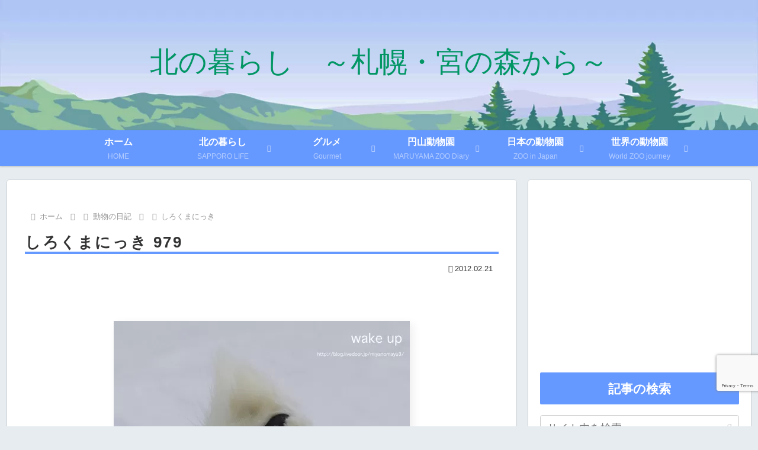

--- FILE ---
content_type: text/html; charset=utf-8
request_url: https://www.youtube-nocookie.com/embed/gj8R7vxXGyY?rel=0
body_size: 46820
content:
<!DOCTYPE html><html lang="en" dir="ltr" data-cast-api-enabled="true"><head><meta name="viewport" content="width=device-width, initial-scale=1"><script nonce="thEsNnhKMEmO9_5X-8MaBQ">if ('undefined' == typeof Symbol || 'undefined' == typeof Symbol.iterator) {delete Array.prototype.entries;}</script><style name="www-roboto" nonce="ixuNOvVUEGvLjG5O7JismQ">@font-face{font-family:'Roboto';font-style:normal;font-weight:400;font-stretch:100%;src:url(//fonts.gstatic.com/s/roboto/v48/KFO7CnqEu92Fr1ME7kSn66aGLdTylUAMa3GUBHMdazTgWw.woff2)format('woff2');unicode-range:U+0460-052F,U+1C80-1C8A,U+20B4,U+2DE0-2DFF,U+A640-A69F,U+FE2E-FE2F;}@font-face{font-family:'Roboto';font-style:normal;font-weight:400;font-stretch:100%;src:url(//fonts.gstatic.com/s/roboto/v48/KFO7CnqEu92Fr1ME7kSn66aGLdTylUAMa3iUBHMdazTgWw.woff2)format('woff2');unicode-range:U+0301,U+0400-045F,U+0490-0491,U+04B0-04B1,U+2116;}@font-face{font-family:'Roboto';font-style:normal;font-weight:400;font-stretch:100%;src:url(//fonts.gstatic.com/s/roboto/v48/KFO7CnqEu92Fr1ME7kSn66aGLdTylUAMa3CUBHMdazTgWw.woff2)format('woff2');unicode-range:U+1F00-1FFF;}@font-face{font-family:'Roboto';font-style:normal;font-weight:400;font-stretch:100%;src:url(//fonts.gstatic.com/s/roboto/v48/KFO7CnqEu92Fr1ME7kSn66aGLdTylUAMa3-UBHMdazTgWw.woff2)format('woff2');unicode-range:U+0370-0377,U+037A-037F,U+0384-038A,U+038C,U+038E-03A1,U+03A3-03FF;}@font-face{font-family:'Roboto';font-style:normal;font-weight:400;font-stretch:100%;src:url(//fonts.gstatic.com/s/roboto/v48/KFO7CnqEu92Fr1ME7kSn66aGLdTylUAMawCUBHMdazTgWw.woff2)format('woff2');unicode-range:U+0302-0303,U+0305,U+0307-0308,U+0310,U+0312,U+0315,U+031A,U+0326-0327,U+032C,U+032F-0330,U+0332-0333,U+0338,U+033A,U+0346,U+034D,U+0391-03A1,U+03A3-03A9,U+03B1-03C9,U+03D1,U+03D5-03D6,U+03F0-03F1,U+03F4-03F5,U+2016-2017,U+2034-2038,U+203C,U+2040,U+2043,U+2047,U+2050,U+2057,U+205F,U+2070-2071,U+2074-208E,U+2090-209C,U+20D0-20DC,U+20E1,U+20E5-20EF,U+2100-2112,U+2114-2115,U+2117-2121,U+2123-214F,U+2190,U+2192,U+2194-21AE,U+21B0-21E5,U+21F1-21F2,U+21F4-2211,U+2213-2214,U+2216-22FF,U+2308-230B,U+2310,U+2319,U+231C-2321,U+2336-237A,U+237C,U+2395,U+239B-23B7,U+23D0,U+23DC-23E1,U+2474-2475,U+25AF,U+25B3,U+25B7,U+25BD,U+25C1,U+25CA,U+25CC,U+25FB,U+266D-266F,U+27C0-27FF,U+2900-2AFF,U+2B0E-2B11,U+2B30-2B4C,U+2BFE,U+3030,U+FF5B,U+FF5D,U+1D400-1D7FF,U+1EE00-1EEFF;}@font-face{font-family:'Roboto';font-style:normal;font-weight:400;font-stretch:100%;src:url(//fonts.gstatic.com/s/roboto/v48/KFO7CnqEu92Fr1ME7kSn66aGLdTylUAMaxKUBHMdazTgWw.woff2)format('woff2');unicode-range:U+0001-000C,U+000E-001F,U+007F-009F,U+20DD-20E0,U+20E2-20E4,U+2150-218F,U+2190,U+2192,U+2194-2199,U+21AF,U+21E6-21F0,U+21F3,U+2218-2219,U+2299,U+22C4-22C6,U+2300-243F,U+2440-244A,U+2460-24FF,U+25A0-27BF,U+2800-28FF,U+2921-2922,U+2981,U+29BF,U+29EB,U+2B00-2BFF,U+4DC0-4DFF,U+FFF9-FFFB,U+10140-1018E,U+10190-1019C,U+101A0,U+101D0-101FD,U+102E0-102FB,U+10E60-10E7E,U+1D2C0-1D2D3,U+1D2E0-1D37F,U+1F000-1F0FF,U+1F100-1F1AD,U+1F1E6-1F1FF,U+1F30D-1F30F,U+1F315,U+1F31C,U+1F31E,U+1F320-1F32C,U+1F336,U+1F378,U+1F37D,U+1F382,U+1F393-1F39F,U+1F3A7-1F3A8,U+1F3AC-1F3AF,U+1F3C2,U+1F3C4-1F3C6,U+1F3CA-1F3CE,U+1F3D4-1F3E0,U+1F3ED,U+1F3F1-1F3F3,U+1F3F5-1F3F7,U+1F408,U+1F415,U+1F41F,U+1F426,U+1F43F,U+1F441-1F442,U+1F444,U+1F446-1F449,U+1F44C-1F44E,U+1F453,U+1F46A,U+1F47D,U+1F4A3,U+1F4B0,U+1F4B3,U+1F4B9,U+1F4BB,U+1F4BF,U+1F4C8-1F4CB,U+1F4D6,U+1F4DA,U+1F4DF,U+1F4E3-1F4E6,U+1F4EA-1F4ED,U+1F4F7,U+1F4F9-1F4FB,U+1F4FD-1F4FE,U+1F503,U+1F507-1F50B,U+1F50D,U+1F512-1F513,U+1F53E-1F54A,U+1F54F-1F5FA,U+1F610,U+1F650-1F67F,U+1F687,U+1F68D,U+1F691,U+1F694,U+1F698,U+1F6AD,U+1F6B2,U+1F6B9-1F6BA,U+1F6BC,U+1F6C6-1F6CF,U+1F6D3-1F6D7,U+1F6E0-1F6EA,U+1F6F0-1F6F3,U+1F6F7-1F6FC,U+1F700-1F7FF,U+1F800-1F80B,U+1F810-1F847,U+1F850-1F859,U+1F860-1F887,U+1F890-1F8AD,U+1F8B0-1F8BB,U+1F8C0-1F8C1,U+1F900-1F90B,U+1F93B,U+1F946,U+1F984,U+1F996,U+1F9E9,U+1FA00-1FA6F,U+1FA70-1FA7C,U+1FA80-1FA89,U+1FA8F-1FAC6,U+1FACE-1FADC,U+1FADF-1FAE9,U+1FAF0-1FAF8,U+1FB00-1FBFF;}@font-face{font-family:'Roboto';font-style:normal;font-weight:400;font-stretch:100%;src:url(//fonts.gstatic.com/s/roboto/v48/KFO7CnqEu92Fr1ME7kSn66aGLdTylUAMa3OUBHMdazTgWw.woff2)format('woff2');unicode-range:U+0102-0103,U+0110-0111,U+0128-0129,U+0168-0169,U+01A0-01A1,U+01AF-01B0,U+0300-0301,U+0303-0304,U+0308-0309,U+0323,U+0329,U+1EA0-1EF9,U+20AB;}@font-face{font-family:'Roboto';font-style:normal;font-weight:400;font-stretch:100%;src:url(//fonts.gstatic.com/s/roboto/v48/KFO7CnqEu92Fr1ME7kSn66aGLdTylUAMa3KUBHMdazTgWw.woff2)format('woff2');unicode-range:U+0100-02BA,U+02BD-02C5,U+02C7-02CC,U+02CE-02D7,U+02DD-02FF,U+0304,U+0308,U+0329,U+1D00-1DBF,U+1E00-1E9F,U+1EF2-1EFF,U+2020,U+20A0-20AB,U+20AD-20C0,U+2113,U+2C60-2C7F,U+A720-A7FF;}@font-face{font-family:'Roboto';font-style:normal;font-weight:400;font-stretch:100%;src:url(//fonts.gstatic.com/s/roboto/v48/KFO7CnqEu92Fr1ME7kSn66aGLdTylUAMa3yUBHMdazQ.woff2)format('woff2');unicode-range:U+0000-00FF,U+0131,U+0152-0153,U+02BB-02BC,U+02C6,U+02DA,U+02DC,U+0304,U+0308,U+0329,U+2000-206F,U+20AC,U+2122,U+2191,U+2193,U+2212,U+2215,U+FEFF,U+FFFD;}@font-face{font-family:'Roboto';font-style:normal;font-weight:500;font-stretch:100%;src:url(//fonts.gstatic.com/s/roboto/v48/KFO7CnqEu92Fr1ME7kSn66aGLdTylUAMa3GUBHMdazTgWw.woff2)format('woff2');unicode-range:U+0460-052F,U+1C80-1C8A,U+20B4,U+2DE0-2DFF,U+A640-A69F,U+FE2E-FE2F;}@font-face{font-family:'Roboto';font-style:normal;font-weight:500;font-stretch:100%;src:url(//fonts.gstatic.com/s/roboto/v48/KFO7CnqEu92Fr1ME7kSn66aGLdTylUAMa3iUBHMdazTgWw.woff2)format('woff2');unicode-range:U+0301,U+0400-045F,U+0490-0491,U+04B0-04B1,U+2116;}@font-face{font-family:'Roboto';font-style:normal;font-weight:500;font-stretch:100%;src:url(//fonts.gstatic.com/s/roboto/v48/KFO7CnqEu92Fr1ME7kSn66aGLdTylUAMa3CUBHMdazTgWw.woff2)format('woff2');unicode-range:U+1F00-1FFF;}@font-face{font-family:'Roboto';font-style:normal;font-weight:500;font-stretch:100%;src:url(//fonts.gstatic.com/s/roboto/v48/KFO7CnqEu92Fr1ME7kSn66aGLdTylUAMa3-UBHMdazTgWw.woff2)format('woff2');unicode-range:U+0370-0377,U+037A-037F,U+0384-038A,U+038C,U+038E-03A1,U+03A3-03FF;}@font-face{font-family:'Roboto';font-style:normal;font-weight:500;font-stretch:100%;src:url(//fonts.gstatic.com/s/roboto/v48/KFO7CnqEu92Fr1ME7kSn66aGLdTylUAMawCUBHMdazTgWw.woff2)format('woff2');unicode-range:U+0302-0303,U+0305,U+0307-0308,U+0310,U+0312,U+0315,U+031A,U+0326-0327,U+032C,U+032F-0330,U+0332-0333,U+0338,U+033A,U+0346,U+034D,U+0391-03A1,U+03A3-03A9,U+03B1-03C9,U+03D1,U+03D5-03D6,U+03F0-03F1,U+03F4-03F5,U+2016-2017,U+2034-2038,U+203C,U+2040,U+2043,U+2047,U+2050,U+2057,U+205F,U+2070-2071,U+2074-208E,U+2090-209C,U+20D0-20DC,U+20E1,U+20E5-20EF,U+2100-2112,U+2114-2115,U+2117-2121,U+2123-214F,U+2190,U+2192,U+2194-21AE,U+21B0-21E5,U+21F1-21F2,U+21F4-2211,U+2213-2214,U+2216-22FF,U+2308-230B,U+2310,U+2319,U+231C-2321,U+2336-237A,U+237C,U+2395,U+239B-23B7,U+23D0,U+23DC-23E1,U+2474-2475,U+25AF,U+25B3,U+25B7,U+25BD,U+25C1,U+25CA,U+25CC,U+25FB,U+266D-266F,U+27C0-27FF,U+2900-2AFF,U+2B0E-2B11,U+2B30-2B4C,U+2BFE,U+3030,U+FF5B,U+FF5D,U+1D400-1D7FF,U+1EE00-1EEFF;}@font-face{font-family:'Roboto';font-style:normal;font-weight:500;font-stretch:100%;src:url(//fonts.gstatic.com/s/roboto/v48/KFO7CnqEu92Fr1ME7kSn66aGLdTylUAMaxKUBHMdazTgWw.woff2)format('woff2');unicode-range:U+0001-000C,U+000E-001F,U+007F-009F,U+20DD-20E0,U+20E2-20E4,U+2150-218F,U+2190,U+2192,U+2194-2199,U+21AF,U+21E6-21F0,U+21F3,U+2218-2219,U+2299,U+22C4-22C6,U+2300-243F,U+2440-244A,U+2460-24FF,U+25A0-27BF,U+2800-28FF,U+2921-2922,U+2981,U+29BF,U+29EB,U+2B00-2BFF,U+4DC0-4DFF,U+FFF9-FFFB,U+10140-1018E,U+10190-1019C,U+101A0,U+101D0-101FD,U+102E0-102FB,U+10E60-10E7E,U+1D2C0-1D2D3,U+1D2E0-1D37F,U+1F000-1F0FF,U+1F100-1F1AD,U+1F1E6-1F1FF,U+1F30D-1F30F,U+1F315,U+1F31C,U+1F31E,U+1F320-1F32C,U+1F336,U+1F378,U+1F37D,U+1F382,U+1F393-1F39F,U+1F3A7-1F3A8,U+1F3AC-1F3AF,U+1F3C2,U+1F3C4-1F3C6,U+1F3CA-1F3CE,U+1F3D4-1F3E0,U+1F3ED,U+1F3F1-1F3F3,U+1F3F5-1F3F7,U+1F408,U+1F415,U+1F41F,U+1F426,U+1F43F,U+1F441-1F442,U+1F444,U+1F446-1F449,U+1F44C-1F44E,U+1F453,U+1F46A,U+1F47D,U+1F4A3,U+1F4B0,U+1F4B3,U+1F4B9,U+1F4BB,U+1F4BF,U+1F4C8-1F4CB,U+1F4D6,U+1F4DA,U+1F4DF,U+1F4E3-1F4E6,U+1F4EA-1F4ED,U+1F4F7,U+1F4F9-1F4FB,U+1F4FD-1F4FE,U+1F503,U+1F507-1F50B,U+1F50D,U+1F512-1F513,U+1F53E-1F54A,U+1F54F-1F5FA,U+1F610,U+1F650-1F67F,U+1F687,U+1F68D,U+1F691,U+1F694,U+1F698,U+1F6AD,U+1F6B2,U+1F6B9-1F6BA,U+1F6BC,U+1F6C6-1F6CF,U+1F6D3-1F6D7,U+1F6E0-1F6EA,U+1F6F0-1F6F3,U+1F6F7-1F6FC,U+1F700-1F7FF,U+1F800-1F80B,U+1F810-1F847,U+1F850-1F859,U+1F860-1F887,U+1F890-1F8AD,U+1F8B0-1F8BB,U+1F8C0-1F8C1,U+1F900-1F90B,U+1F93B,U+1F946,U+1F984,U+1F996,U+1F9E9,U+1FA00-1FA6F,U+1FA70-1FA7C,U+1FA80-1FA89,U+1FA8F-1FAC6,U+1FACE-1FADC,U+1FADF-1FAE9,U+1FAF0-1FAF8,U+1FB00-1FBFF;}@font-face{font-family:'Roboto';font-style:normal;font-weight:500;font-stretch:100%;src:url(//fonts.gstatic.com/s/roboto/v48/KFO7CnqEu92Fr1ME7kSn66aGLdTylUAMa3OUBHMdazTgWw.woff2)format('woff2');unicode-range:U+0102-0103,U+0110-0111,U+0128-0129,U+0168-0169,U+01A0-01A1,U+01AF-01B0,U+0300-0301,U+0303-0304,U+0308-0309,U+0323,U+0329,U+1EA0-1EF9,U+20AB;}@font-face{font-family:'Roboto';font-style:normal;font-weight:500;font-stretch:100%;src:url(//fonts.gstatic.com/s/roboto/v48/KFO7CnqEu92Fr1ME7kSn66aGLdTylUAMa3KUBHMdazTgWw.woff2)format('woff2');unicode-range:U+0100-02BA,U+02BD-02C5,U+02C7-02CC,U+02CE-02D7,U+02DD-02FF,U+0304,U+0308,U+0329,U+1D00-1DBF,U+1E00-1E9F,U+1EF2-1EFF,U+2020,U+20A0-20AB,U+20AD-20C0,U+2113,U+2C60-2C7F,U+A720-A7FF;}@font-face{font-family:'Roboto';font-style:normal;font-weight:500;font-stretch:100%;src:url(//fonts.gstatic.com/s/roboto/v48/KFO7CnqEu92Fr1ME7kSn66aGLdTylUAMa3yUBHMdazQ.woff2)format('woff2');unicode-range:U+0000-00FF,U+0131,U+0152-0153,U+02BB-02BC,U+02C6,U+02DA,U+02DC,U+0304,U+0308,U+0329,U+2000-206F,U+20AC,U+2122,U+2191,U+2193,U+2212,U+2215,U+FEFF,U+FFFD;}</style><script name="www-roboto" nonce="thEsNnhKMEmO9_5X-8MaBQ">if (document.fonts && document.fonts.load) {document.fonts.load("400 10pt Roboto", "E"); document.fonts.load("500 10pt Roboto", "E");}</script><link rel="stylesheet" href="/s/player/b95b0e7a/www-player.css" name="www-player" nonce="ixuNOvVUEGvLjG5O7JismQ"><style nonce="ixuNOvVUEGvLjG5O7JismQ">html {overflow: hidden;}body {font: 12px Roboto, Arial, sans-serif; background-color: #000; color: #fff; height: 100%; width: 100%; overflow: hidden; position: absolute; margin: 0; padding: 0;}#player {width: 100%; height: 100%;}h1 {text-align: center; color: #fff;}h3 {margin-top: 6px; margin-bottom: 3px;}.player-unavailable {position: absolute; top: 0; left: 0; right: 0; bottom: 0; padding: 25px; font-size: 13px; background: url(/img/meh7.png) 50% 65% no-repeat;}.player-unavailable .message {text-align: left; margin: 0 -5px 15px; padding: 0 5px 14px; border-bottom: 1px solid #888; font-size: 19px; font-weight: normal;}.player-unavailable a {color: #167ac6; text-decoration: none;}</style><script nonce="thEsNnhKMEmO9_5X-8MaBQ">var ytcsi={gt:function(n){n=(n||"")+"data_";return ytcsi[n]||(ytcsi[n]={tick:{},info:{},gel:{preLoggedGelInfos:[]}})},now:window.performance&&window.performance.timing&&window.performance.now&&window.performance.timing.navigationStart?function(){return window.performance.timing.navigationStart+window.performance.now()}:function(){return(new Date).getTime()},tick:function(l,t,n){var ticks=ytcsi.gt(n).tick;var v=t||ytcsi.now();if(ticks[l]){ticks["_"+l]=ticks["_"+l]||[ticks[l]];ticks["_"+l].push(v)}ticks[l]=
v},info:function(k,v,n){ytcsi.gt(n).info[k]=v},infoGel:function(p,n){ytcsi.gt(n).gel.preLoggedGelInfos.push(p)},setStart:function(t,n){ytcsi.tick("_start",t,n)}};
(function(w,d){function isGecko(){if(!w.navigator)return false;try{if(w.navigator.userAgentData&&w.navigator.userAgentData.brands&&w.navigator.userAgentData.brands.length){var brands=w.navigator.userAgentData.brands;var i=0;for(;i<brands.length;i++)if(brands[i]&&brands[i].brand==="Firefox")return true;return false}}catch(e){setTimeout(function(){throw e;})}if(!w.navigator.userAgent)return false;var ua=w.navigator.userAgent;return ua.indexOf("Gecko")>0&&ua.toLowerCase().indexOf("webkit")<0&&ua.indexOf("Edge")<
0&&ua.indexOf("Trident")<0&&ua.indexOf("MSIE")<0}ytcsi.setStart(w.performance?w.performance.timing.responseStart:null);var isPrerender=(d.visibilityState||d.webkitVisibilityState)=="prerender";var vName=!d.visibilityState&&d.webkitVisibilityState?"webkitvisibilitychange":"visibilitychange";if(isPrerender){var startTick=function(){ytcsi.setStart();d.removeEventListener(vName,startTick)};d.addEventListener(vName,startTick,false)}if(d.addEventListener)d.addEventListener(vName,function(){ytcsi.tick("vc")},
false);if(isGecko()){var isHidden=(d.visibilityState||d.webkitVisibilityState)=="hidden";if(isHidden)ytcsi.tick("vc")}var slt=function(el,t){setTimeout(function(){var n=ytcsi.now();el.loadTime=n;if(el.slt)el.slt()},t)};w.__ytRIL=function(el){if(!el.getAttribute("data-thumb"))if(w.requestAnimationFrame)w.requestAnimationFrame(function(){slt(el,0)});else slt(el,16)}})(window,document);
</script><script nonce="thEsNnhKMEmO9_5X-8MaBQ">var ytcfg={d:function(){return window.yt&&yt.config_||ytcfg.data_||(ytcfg.data_={})},get:function(k,o){return k in ytcfg.d()?ytcfg.d()[k]:o},set:function(){var a=arguments;if(a.length>1)ytcfg.d()[a[0]]=a[1];else{var k;for(k in a[0])ytcfg.d()[k]=a[0][k]}}};
ytcfg.set({"CLIENT_CANARY_STATE":"none","DEVICE":"cbr\u003dChrome\u0026cbrand\u003dapple\u0026cbrver\u003d131.0.0.0\u0026ceng\u003dWebKit\u0026cengver\u003d537.36\u0026cos\u003dMacintosh\u0026cosver\u003d10_15_7\u0026cplatform\u003dDESKTOP","EVENT_ID":"XExvaai6OJDFlu8PvNLh6Ag","EXPERIMENT_FLAGS":{"ab_det_apm":true,"ab_det_el_h":true,"ab_det_em_inj":true,"ab_l_sig_st":true,"ab_l_sig_st_e":true,"action_companion_center_align_description":true,"allow_skip_networkless":true,"always_send_and_write":true,"att_web_record_metrics":true,"attmusi":true,"c3_enable_button_impression_logging":true,"c3_watch_page_component":true,"cancel_pending_navs":true,"clean_up_manual_attribution_header":true,"config_age_report_killswitch":true,"cow_optimize_idom_compat":true,"csi_config_handling_infra":true,"csi_on_gel":true,"delhi_mweb_colorful_sd":true,"delhi_mweb_colorful_sd_v2":true,"deprecate_csi_has_info":true,"deprecate_pair_servlet_enabled":true,"desktop_sparkles_light_cta_button":true,"disable_cached_masthead_data":true,"disable_child_node_auto_formatted_strings":true,"disable_enf_isd":true,"disable_log_to_visitor_layer":true,"disable_pacf_logging_for_memory_limited_tv":true,"embeds_enable_eid_enforcement_for_youtube":true,"embeds_enable_info_panel_dismissal":true,"embeds_enable_pfp_always_unbranded":true,"embeds_muted_autoplay_sound_fix":true,"embeds_serve_es6_client":true,"embeds_web_nwl_disable_nocookie":true,"embeds_web_updated_shorts_definition_fix":true,"enable_active_view_display_ad_renderer_web_home":true,"enable_ad_disclosure_banner_a11y_fix":true,"enable_chips_shelf_view_model_fully_reactive":true,"enable_client_creator_goal_ticker_bar_revamp":true,"enable_client_only_wiz_direct_reactions":true,"enable_client_sli_logging":true,"enable_client_streamz_web":true,"enable_client_ve_spec":true,"enable_cloud_save_error_popup_after_retry":true,"enable_cookie_reissue_iframe":true,"enable_dai_sdf_h5_preroll":true,"enable_datasync_id_header_in_web_vss_pings":true,"enable_default_mono_cta_migration_web_client":true,"enable_dma_post_enforcement":true,"enable_docked_chat_messages":true,"enable_entity_store_from_dependency_injection":true,"enable_inline_muted_playback_on_web_search":true,"enable_inline_muted_playback_on_web_search_for_vdc":true,"enable_inline_muted_playback_on_web_search_for_vdcb":true,"enable_is_extended_monitoring":true,"enable_is_mini_app_page_active_bugfix":true,"enable_live_overlay_feed_in_live_chat":true,"enable_logging_first_user_action_after_game_ready":true,"enable_ltc_param_fetch_from_innertube":true,"enable_masthead_mweb_padding_fix":true,"enable_menu_renderer_button_in_mweb_hclr":true,"enable_mini_app_command_handler_mweb_fix":true,"enable_mini_app_iframe_loaded_logging":true,"enable_mini_guide_downloads_item":true,"enable_mixed_direction_formatted_strings":true,"enable_mweb_livestream_ui_update":true,"enable_mweb_new_caption_language_picker":true,"enable_names_handles_account_switcher":true,"enable_network_request_logging_on_game_events":true,"enable_new_paid_product_placement":true,"enable_obtaining_ppn_query_param":true,"enable_open_in_new_tab_icon_for_short_dr_for_desktop_search":true,"enable_open_yt_content":true,"enable_origin_query_parameter_bugfix":true,"enable_pause_ads_on_ytv_html5":true,"enable_payments_purchase_manager":true,"enable_pdp_icon_prefetch":true,"enable_pl_r_si_fa":true,"enable_place_pivot_url":true,"enable_playable_a11y_label_with_badge_text":true,"enable_pv_screen_modern_text":true,"enable_removing_navbar_title_on_hashtag_page_mweb":true,"enable_resetting_scroll_position_on_flow_change":true,"enable_rta_manager":true,"enable_sdf_companion_h5":true,"enable_sdf_dai_h5_midroll":true,"enable_sdf_h5_endemic_mid_post_roll":true,"enable_sdf_on_h5_unplugged_vod_midroll":true,"enable_sdf_shorts_player_bytes_h5":true,"enable_sdk_performance_network_logging":true,"enable_sending_unwrapped_game_audio_as_serialized_metadata":true,"enable_sfv_effect_pivot_url":true,"enable_shorts_new_carousel":true,"enable_skip_ad_guidance_prompt":true,"enable_skippable_ads_for_unplugged_ad_pod":true,"enable_smearing_expansion_dai":true,"enable_third_party_info":true,"enable_time_out_messages":true,"enable_timeline_view_modern_transcript_fe":true,"enable_video_display_compact_button_group_for_desktop_search":true,"enable_watch_next_pause_autoplay_lact":true,"enable_web_home_top_landscape_image_layout_level_click":true,"enable_web_tiered_gel":true,"enable_window_constrained_buy_flow_dialog":true,"enable_wiz_queue_effect_and_on_init_initial_runs":true,"enable_ypc_spinners":true,"enable_yt_ata_iframe_authuser":true,"export_networkless_options":true,"export_player_version_to_ytconfig":true,"fill_single_video_with_notify_to_lasr":true,"fix_ad_miniplayer_controls_rendering":true,"fix_ads_tracking_for_swf_config_deprecation_mweb":true,"h5_companion_enable_adcpn_macro_substitution_for_click_pings":true,"h5_inplayer_enable_adcpn_macro_substitution_for_click_pings":true,"h5_reset_cache_and_filter_before_update_masthead":true,"hide_channel_creation_title_for_mweb":true,"high_ccv_client_side_caching_h5":true,"html5_log_trigger_events_with_debug_data":true,"html5_ssdai_enable_media_end_cue_range":true,"il_attach_cache_limit":true,"il_use_view_model_logging_context":true,"is_browser_support_for_webcam_streaming":true,"json_condensed_response":true,"kev_adb_pg":true,"kevlar_gel_error_routing":true,"kevlar_watch_cinematics":true,"live_chat_enable_controller_extraction":true,"live_chat_enable_rta_manager":true,"live_chat_increased_min_height":true,"log_click_with_layer_from_element_in_command_handler":true,"log_errors_through_nwl_on_retry":true,"mdx_enable_privacy_disclosure_ui":true,"mdx_load_cast_api_bootstrap_script":true,"medium_progress_bar_modification":true,"migrate_remaining_web_ad_badges_to_innertube":true,"mobile_account_menu_refresh":true,"mweb_a11y_enable_player_controls_invisible_toggle":true,"mweb_account_linking_noapp":true,"mweb_after_render_to_scheduler":true,"mweb_allow_modern_search_suggest_behavior":true,"mweb_animated_actions":true,"mweb_app_upsell_button_direct_to_app":true,"mweb_big_progress_bar":true,"mweb_c3_disable_carve_out":true,"mweb_c3_disable_carve_out_keep_external_links":true,"mweb_c3_enable_adaptive_signals":true,"mweb_c3_endscreen":true,"mweb_c3_endscreen_v2":true,"mweb_c3_library_page_enable_recent_shelf":true,"mweb_c3_remove_web_navigation_endpoint_data":true,"mweb_c3_use_canonical_from_player_response":true,"mweb_cinematic_watch":true,"mweb_command_handler":true,"mweb_delay_watch_initial_data":true,"mweb_disable_searchbar_scroll":true,"mweb_enable_fine_scrubbing_for_recs":true,"mweb_enable_keto_batch_player_fullscreen":true,"mweb_enable_keto_batch_player_progress_bar":true,"mweb_enable_keto_batch_player_tooltips":true,"mweb_enable_lockup_view_model_for_ucp":true,"mweb_enable_more_drawer":true,"mweb_enable_optional_fullscreen_landscape_locking":true,"mweb_enable_overlay_touch_manager":true,"mweb_enable_premium_carve_out_fix":true,"mweb_enable_refresh_detection":true,"mweb_enable_search_imp":true,"mweb_enable_sequence_signal":true,"mweb_enable_shorts_pivot_button":true,"mweb_enable_shorts_video_preload":true,"mweb_enable_skippables_on_jio_phone":true,"mweb_enable_storyboards":true,"mweb_enable_two_line_title_on_shorts":true,"mweb_enable_varispeed_controller":true,"mweb_enable_warm_channel_requests":true,"mweb_enable_watch_feed_infinite_scroll":true,"mweb_enable_wrapped_unplugged_pause_membership_dialog_renderer":true,"mweb_filter_video_format_in_webfe":true,"mweb_fix_livestream_seeking":true,"mweb_fix_monitor_visibility_after_render":true,"mweb_fix_section_list_continuation_item_renderers":true,"mweb_force_ios_fallback_to_native_control":true,"mweb_fp_auto_fullscreen":true,"mweb_fullscreen_controls":true,"mweb_fullscreen_controls_action_buttons":true,"mweb_fullscreen_watch_system":true,"mweb_home_reactive_shorts":true,"mweb_innertube_search_command":true,"mweb_lang_in_html":true,"mweb_like_button_synced_with_entities":true,"mweb_logo_use_home_page_ve":true,"mweb_module_decoration":true,"mweb_native_control_in_faux_fullscreen_shared":true,"mweb_panel_container_inert":true,"mweb_player_control_on_hover":true,"mweb_player_delhi_dtts":true,"mweb_player_settings_use_bottom_sheet":true,"mweb_player_show_previous_next_buttons_in_playlist":true,"mweb_player_skip_no_op_state_changes":true,"mweb_player_user_select_none":true,"mweb_playlist_engagement_panel":true,"mweb_progress_bar_seek_on_mouse_click":true,"mweb_pull_2_full":true,"mweb_pull_2_full_enable_touch_handlers":true,"mweb_schedule_warm_watch_response":true,"mweb_searchbox_legacy_navigation":true,"mweb_see_fewer_shorts":true,"mweb_sheets_ui_refresh":true,"mweb_shorts_comments_panel_id_change":true,"mweb_shorts_early_continuation":true,"mweb_show_ios_smart_banner":true,"mweb_use_server_url_on_startup":true,"mweb_watch_captions_enable_auto_translate":true,"mweb_watch_captions_set_default_size":true,"mweb_watch_stop_scheduler_on_player_response":true,"mweb_watchfeed_big_thumbnails":true,"mweb_yt_searchbox":true,"networkless_logging":true,"no_client_ve_attach_unless_shown":true,"nwl_send_from_memory_when_online":true,"pageid_as_header_web":true,"playback_settings_use_switch_menu":true,"player_controls_autonav_fix":true,"player_controls_skip_double_signal_update":true,"polymer_bad_build_labels":true,"polymer_verifiy_app_state":true,"qoe_send_and_write":true,"remove_chevron_from_ad_disclosure_banner_h5":true,"remove_masthead_channel_banner_on_refresh":true,"remove_slot_id_exited_trigger_for_dai_in_player_slot_expire":true,"replace_client_url_parsing_with_server_signal":true,"service_worker_enabled":true,"service_worker_push_enabled":true,"service_worker_push_home_page_prompt":true,"service_worker_push_watch_page_prompt":true,"shell_load_gcf":true,"shorten_initial_gel_batch_timeout":true,"should_use_yt_voice_endpoint_in_kaios":true,"skip_invalid_ytcsi_ticks":true,"skip_setting_info_in_csi_data_object":true,"smarter_ve_dedupping":true,"speedmaster_no_seek":true,"start_client_gcf_mweb":true,"stop_handling_click_for_non_rendering_overlay_layout":true,"suppress_error_204_logging":true,"synced_panel_scrolling_controller":true,"use_event_time_ms_header":true,"use_fifo_for_networkless":true,"use_player_abuse_bg_library":true,"use_request_time_ms_header":true,"use_session_based_sampling":true,"use_thumbnail_overlay_time_status_renderer_for_live_badge":true,"use_ts_visibilitylogger":true,"vss_final_ping_send_and_write":true,"vss_playback_use_send_and_write":true,"web_adaptive_repeat_ase":true,"web_always_load_chat_support":true,"web_animated_like":true,"web_api_url":true,"web_autonav_allow_off_by_default":true,"web_button_vm_refactor_disabled":true,"web_c3_log_app_init_finish":true,"web_csi_action_sampling_enabled":true,"web_dedupe_ve_grafting":true,"web_disable_backdrop_filter":true,"web_enable_ab_rsp_cl":true,"web_enable_course_icon_update":true,"web_enable_error_204":true,"web_enable_horizontal_video_attributes_section":true,"web_fix_segmented_like_dislike_undefined":true,"web_gcf_hashes_innertube":true,"web_gel_timeout_cap":true,"web_metadata_carousel_elref_bugfix":true,"web_parent_target_for_sheets":true,"web_persist_server_autonav_state_on_client":true,"web_playback_associated_log_ctt":true,"web_playback_associated_ve":true,"web_prefetch_preload_video":true,"web_progress_bar_draggable":true,"web_resizable_advertiser_banner_on_masthead_safari_fix":true,"web_scheduler_auto_init":true,"web_shorts_just_watched_on_channel_and_pivot_study":true,"web_shorts_just_watched_overlay":true,"web_shorts_pivot_button_view_model_reactive":true,"web_update_panel_visibility_logging_fix":true,"web_video_attribute_view_model_a11y_fix":true,"web_watch_controls_state_signals":true,"web_wiz_attributed_string":true,"web_yt_config_context":true,"webfe_mweb_watch_microdata":true,"webfe_watch_shorts_canonical_url_fix":true,"webpo_exit_on_net_err":true,"wiz_diff_overwritable":true,"wiz_memoize_stamper_items":true,"woffle_used_state_report":true,"wpo_gel_strz":true,"ytcp_paper_tooltip_use_scoped_owner_root":true,"ytidb_clear_embedded_player":true,"H5_async_logging_delay_ms":30000.0,"attention_logging_scroll_throttle":500.0,"autoplay_pause_by_lact_sampling_fraction":0.0,"cinematic_watch_effect_opacity":0.4,"log_window_onerror_fraction":0.1,"speedmaster_playback_rate":2.0,"tv_pacf_logging_sample_rate":0.01,"web_attention_logging_scroll_throttle":500.0,"web_load_prediction_threshold":0.1,"web_navigation_prediction_threshold":0.1,"web_pbj_log_warning_rate":0.0,"web_system_health_fraction":0.01,"ytidb_transaction_ended_event_rate_limit":0.02,"active_time_update_interval_ms":10000,"att_init_delay":500,"autoplay_pause_by_lact_sec":0,"botguard_async_snapshot_timeout_ms":3000,"check_navigator_accuracy_timeout_ms":0,"cinematic_watch_css_filter_blur_strength":40,"cinematic_watch_fade_out_duration":500,"close_webview_delay_ms":100,"cloud_save_game_data_rate_limit_ms":3000,"compression_disable_point":10,"custom_active_view_tos_timeout_ms":3600000,"embeds_widget_poll_interval_ms":0,"gel_min_batch_size":3,"gel_queue_timeout_max_ms":60000,"get_async_timeout_ms":60000,"hide_cta_for_home_web_video_ads_animate_in_time":2,"html5_byterate_soft_cap":0,"initial_gel_batch_timeout":2000,"max_body_size_to_compress":500000,"max_prefetch_window_sec_for_livestream_optimization":10,"min_prefetch_offset_sec_for_livestream_optimization":20,"mini_app_container_iframe_src_update_delay_ms":0,"multiple_preview_news_duration_time":11000,"mweb_c3_toast_duration_ms":5000,"mweb_deep_link_fallback_timeout_ms":10000,"mweb_delay_response_received_actions":100,"mweb_fp_dpad_rate_limit_ms":0,"mweb_fp_dpad_watch_title_clamp_lines":0,"mweb_history_manager_cache_size":100,"mweb_ios_fullscreen_playback_transition_delay_ms":500,"mweb_ios_fullscreen_system_pause_epilson_ms":0,"mweb_override_response_store_expiration_ms":0,"mweb_shorts_early_continuation_trigger_threshold":4,"mweb_w2w_max_age_seconds":0,"mweb_watch_captions_default_size":2,"neon_dark_launch_gradient_count":0,"network_polling_interval":30000,"play_click_interval_ms":30000,"play_ping_interval_ms":10000,"prefetch_comments_ms_after_video":0,"send_config_hash_timer":0,"service_worker_push_logged_out_prompt_watches":-1,"service_worker_push_prompt_cap":-1,"service_worker_push_prompt_delay_microseconds":3888000000000,"show_mini_app_ad_frequency_cap_ms":300000,"slow_compressions_before_abandon_count":4,"speedmaster_cancellation_movement_dp":10,"speedmaster_touch_activation_ms":500,"web_attention_logging_throttle":500,"web_foreground_heartbeat_interval_ms":28000,"web_gel_debounce_ms":10000,"web_logging_max_batch":100,"web_max_tracing_events":50,"web_tracing_session_replay":0,"wil_icon_max_concurrent_fetches":9999,"ytidb_remake_db_retries":3,"ytidb_reopen_db_retries":3,"WebClientReleaseProcessCritical__youtube_embeds_client_version_override":"","WebClientReleaseProcessCritical__youtube_embeds_web_client_version_override":"","WebClientReleaseProcessCritical__youtube_mweb_client_version_override":"","debug_forced_internalcountrycode":"","embeds_web_synth_ch_headers_banned_urls_regex":"","enable_web_media_service":"DISABLED","il_payload_scraping":"","live_chat_unicode_emoji_json_url":"https://www.gstatic.com/youtube/img/emojis/emojis-svg-9.json","mweb_deep_link_feature_tag_suffix":"11268432","mweb_enable_shorts_innertube_player_prefetch_trigger":"NONE","mweb_fp_dpad":"home,search,browse,channel,create_channel,experiments,settings,trending,oops,404,paid_memberships,sponsorship,premium,shorts","mweb_fp_dpad_linear_navigation":"","mweb_fp_dpad_linear_navigation_visitor":"","mweb_fp_dpad_visitor":"","mweb_preload_video_by_player_vars":"","mweb_sign_in_button_style":"STYLE_SUGGESTIVE_AVATAR","place_pivot_triggering_container_alternate":"","place_pivot_triggering_counterfactual_container_alternate":"","search_ui_mweb_searchbar_restyle":"DEFAULT","service_worker_push_force_notification_prompt_tag":"1","service_worker_scope":"/","suggest_exp_str":"","web_client_version_override":"","kevlar_command_handler_command_banlist":[],"mini_app_ids_without_game_ready":["UgkxHHtsak1SC8mRGHMZewc4HzeAY3yhPPmJ","Ugkx7OgzFqE6z_5Mtf4YsotGfQNII1DF_RBm"],"web_op_signal_type_banlist":[],"web_tracing_enabled_spans":["event","command"]},"GAPI_HINT_PARAMS":"m;/_/scs/abc-static/_/js/k\u003dgapi.gapi.en.FZb77tO2YW4.O/d\u003d1/rs\u003dAHpOoo8lqavmo6ayfVxZovyDiP6g3TOVSQ/m\u003d__features__","GAPI_HOST":"https://apis.google.com","GAPI_LOCALE":"en_US","GL":"US","HL":"en","HTML_DIR":"ltr","HTML_LANG":"en","INNERTUBE_API_KEY":"AIzaSyAO_FJ2SlqU8Q4STEHLGCilw_Y9_11qcW8","INNERTUBE_API_VERSION":"v1","INNERTUBE_CLIENT_NAME":"WEB_EMBEDDED_PLAYER","INNERTUBE_CLIENT_VERSION":"1.20260116.01.00","INNERTUBE_CONTEXT":{"client":{"hl":"en","gl":"US","remoteHost":"3.14.64.37","deviceMake":"Apple","deviceModel":"","visitorData":"CgstRFdKY0pHd1ZyZyjcmL3LBjIKCgJVUxIEGgAgTw%3D%3D","userAgent":"Mozilla/5.0 (Macintosh; Intel Mac OS X 10_15_7) AppleWebKit/537.36 (KHTML, like Gecko) Chrome/131.0.0.0 Safari/537.36; ClaudeBot/1.0; +claudebot@anthropic.com),gzip(gfe)","clientName":"WEB_EMBEDDED_PLAYER","clientVersion":"1.20260116.01.00","osName":"Macintosh","osVersion":"10_15_7","originalUrl":"https://www.youtube-nocookie.com/embed/gj8R7vxXGyY?rel\u003d0","platform":"DESKTOP","clientFormFactor":"UNKNOWN_FORM_FACTOR","configInfo":{"appInstallData":"[base64]%3D%3D"},"browserName":"Chrome","browserVersion":"131.0.0.0","acceptHeader":"text/html,application/xhtml+xml,application/xml;q\u003d0.9,image/webp,image/apng,*/*;q\u003d0.8,application/signed-exchange;v\u003db3;q\u003d0.9","deviceExperimentId":"ChxOelU1TnpNM05UQTFOVFl3TVRNME9ESTFNUT09ENyYvcsGGNyYvcsG","rolloutToken":"CLKp4pOLkZPdsgEQqebTt-iZkgMYqebTt-iZkgM%3D"},"user":{"lockedSafetyMode":false},"request":{"useSsl":true},"clickTracking":{"clickTrackingParams":"IhMIqNjTt+iZkgMVkKLlBx08aRiN"},"thirdParty":{"embeddedPlayerContext":{"embeddedPlayerEncryptedContext":"AD5ZzFS7unPJsuih1jwJfmqgjML8ww4WNiu1e0Dqw3WEVrvlq0QFcu-NNsfxhSKVGPpsVJOiL8jNVjx8_ZHIll4VTSss7JSWSinTr85S6Vbes-ItbXI7Ijilk7VfaxRSyQj-P4CjfDKlvpqYdTnKUhFAhP6iEx-Dc5c","ancestorOriginsSupported":false}}},"INNERTUBE_CONTEXT_CLIENT_NAME":56,"INNERTUBE_CONTEXT_CLIENT_VERSION":"1.20260116.01.00","INNERTUBE_CONTEXT_GL":"US","INNERTUBE_CONTEXT_HL":"en","LATEST_ECATCHER_SERVICE_TRACKING_PARAMS":{"client.name":"WEB_EMBEDDED_PLAYER","client.jsfeat":"2021"},"LOGGED_IN":false,"PAGE_BUILD_LABEL":"youtube.embeds.web_20260116_01_RC00","PAGE_CL":856990104,"SERVER_NAME":"WebFE","VISITOR_DATA":"CgstRFdKY0pHd1ZyZyjcmL3LBjIKCgJVUxIEGgAgTw%3D%3D","WEB_PLAYER_CONTEXT_CONFIGS":{"WEB_PLAYER_CONTEXT_CONFIG_ID_EMBEDDED_PLAYER":{"rootElementId":"movie_player","jsUrl":"/s/player/b95b0e7a/player_ias.vflset/en_US/base.js","cssUrl":"/s/player/b95b0e7a/www-player.css","contextId":"WEB_PLAYER_CONTEXT_CONFIG_ID_EMBEDDED_PLAYER","eventLabel":"embedded","contentRegion":"US","hl":"en_US","hostLanguage":"en","innertubeApiKey":"AIzaSyAO_FJ2SlqU8Q4STEHLGCilw_Y9_11qcW8","innertubeApiVersion":"v1","innertubeContextClientVersion":"1.20260116.01.00","disableRelatedVideos":true,"device":{"brand":"apple","model":"","browser":"Chrome","browserVersion":"131.0.0.0","os":"Macintosh","osVersion":"10_15_7","platform":"DESKTOP","interfaceName":"WEB_EMBEDDED_PLAYER","interfaceVersion":"1.20260116.01.00"},"serializedExperimentIds":"24004644,51010235,51063643,51098299,51204329,51222973,51340662,51349914,51353393,51366423,51389629,51404808,51404810,51459424,51484222,51489568,51490331,51500051,51505436,51530495,51534669,51560386,51565115,51566373,51578632,51583565,51583821,51585555,51586115,51605258,51605395,51609830,51611457,51615065,51620866,51621065,51622845,51632249,51637029,51638932,51648336,51656216,51665867,51666850,51672162,51681662,51683502,51684301,51684306,51691028,51691589,51693510,51696107,51696619,51697032,51700777,51704637,51705183,51705185,51709243,51711227,51711298,51712601,51713237,51714463,51717474,51719410,51719628,51735451,51738919,51739165,51739994,51741220,51742830,51742878,51744563","serializedExperimentFlags":"H5_async_logging_delay_ms\u003d30000.0\u0026PlayerWeb__h5_enable_advisory_rating_restrictions\u003dtrue\u0026a11y_h5_associate_survey_question\u003dtrue\u0026ab_det_apm\u003dtrue\u0026ab_det_el_h\u003dtrue\u0026ab_det_em_inj\u003dtrue\u0026ab_l_sig_st\u003dtrue\u0026ab_l_sig_st_e\u003dtrue\u0026action_companion_center_align_description\u003dtrue\u0026ad_pod_disable_companion_persist_ads_quality\u003dtrue\u0026add_stmp_logs_for_voice_boost\u003dtrue\u0026allow_autohide_on_paused_videos\u003dtrue\u0026allow_drm_override\u003dtrue\u0026allow_live_autoplay\u003dtrue\u0026allow_poltergust_autoplay\u003dtrue\u0026allow_skip_networkless\u003dtrue\u0026allow_vp9_1080p_mq_enc\u003dtrue\u0026always_cache_redirect_endpoint\u003dtrue\u0026always_send_and_write\u003dtrue\u0026annotation_module_vast_cards_load_logging_fraction\u003d0.0\u0026assign_drm_family_by_format\u003dtrue\u0026att_web_record_metrics\u003dtrue\u0026attention_logging_scroll_throttle\u003d500.0\u0026attmusi\u003dtrue\u0026autoplay_time\u003d10000\u0026autoplay_time_for_fullscreen\u003d-1\u0026autoplay_time_for_music_content\u003d-1\u0026bg_vm_reinit_threshold\u003d7200000\u0026blocked_packages_for_sps\u003d[]\u0026botguard_async_snapshot_timeout_ms\u003d3000\u0026captions_url_add_ei\u003dtrue\u0026check_navigator_accuracy_timeout_ms\u003d0\u0026clean_up_manual_attribution_header\u003dtrue\u0026compression_disable_point\u003d10\u0026cow_optimize_idom_compat\u003dtrue\u0026csi_config_handling_infra\u003dtrue\u0026csi_on_gel\u003dtrue\u0026custom_active_view_tos_timeout_ms\u003d3600000\u0026dash_manifest_version\u003d5\u0026debug_bandaid_hostname\u003d\u0026debug_bandaid_port\u003d0\u0026debug_sherlog_username\u003d\u0026delhi_modern_player_default_thumbnail_percentage\u003d0.0\u0026delhi_modern_player_faster_autohide_delay_ms\u003d2000\u0026delhi_modern_player_pause_thumbnail_percentage\u003d0.6\u0026delhi_modern_web_player_blending_mode\u003d\u0026delhi_modern_web_player_disable_frosted_glass\u003dtrue\u0026delhi_modern_web_player_horizontal_volume_controls\u003dtrue\u0026delhi_modern_web_player_lhs_volume_controls\u003dtrue\u0026delhi_modern_web_player_responsive_compact_controls_threshold\u003d0\u0026deprecate_22\u003dtrue\u0026deprecate_csi_has_info\u003dtrue\u0026deprecate_delay_ping\u003dtrue\u0026deprecate_pair_servlet_enabled\u003dtrue\u0026desktop_sparkles_light_cta_button\u003dtrue\u0026disable_av1_setting\u003dtrue\u0026disable_branding_context\u003dtrue\u0026disable_cached_masthead_data\u003dtrue\u0026disable_channel_id_check_for_suspended_channels\u003dtrue\u0026disable_child_node_auto_formatted_strings\u003dtrue\u0026disable_enf_isd\u003dtrue\u0026disable_lifa_for_supex_users\u003dtrue\u0026disable_log_to_visitor_layer\u003dtrue\u0026disable_mdx_connection_in_mdx_module_for_music_web\u003dtrue\u0026disable_pacf_logging_for_memory_limited_tv\u003dtrue\u0026disable_reduced_fullscreen_autoplay_countdown_for_minors\u003dtrue\u0026disable_reel_item_watch_format_filtering\u003dtrue\u0026disable_threegpp_progressive_formats\u003dtrue\u0026disable_touch_events_on_skip_button\u003dtrue\u0026edge_encryption_fill_primary_key_version\u003dtrue\u0026embeds_enable_info_panel_dismissal\u003dtrue\u0026embeds_enable_move_set_center_crop_to_public\u003dtrue\u0026embeds_enable_per_video_embed_config\u003dtrue\u0026embeds_enable_pfp_always_unbranded\u003dtrue\u0026embeds_web_lite_mode\u003d1\u0026embeds_web_nwl_disable_nocookie\u003dtrue\u0026embeds_web_synth_ch_headers_banned_urls_regex\u003d\u0026enable_active_view_display_ad_renderer_web_home\u003dtrue\u0026enable_active_view_lr_shorts_video\u003dtrue\u0026enable_active_view_web_shorts_video\u003dtrue\u0026enable_ad_cpn_macro_substitution_for_click_pings\u003dtrue\u0026enable_ad_disclosure_banner_a11y_fix\u003dtrue\u0026enable_app_promo_endcap_eml_on_tablet\u003dtrue\u0026enable_batched_cross_device_pings_in_gel_fanout\u003dtrue\u0026enable_cast_for_web_unplugged\u003dtrue\u0026enable_cast_on_music_web\u003dtrue\u0026enable_cipher_for_manifest_urls\u003dtrue\u0026enable_cleanup_masthead_autoplay_hack_fix\u003dtrue\u0026enable_client_creator_goal_ticker_bar_revamp\u003dtrue\u0026enable_client_only_wiz_direct_reactions\u003dtrue\u0026enable_client_page_id_header_for_first_party_pings\u003dtrue\u0026enable_client_sli_logging\u003dtrue\u0026enable_client_ve_spec\u003dtrue\u0026enable_cookie_reissue_iframe\u003dtrue\u0026enable_cta_banner_on_unplugged_lr\u003dtrue\u0026enable_custom_playhead_parsing\u003dtrue\u0026enable_dai_sdf_h5_preroll\u003dtrue\u0026enable_datasync_id_header_in_web_vss_pings\u003dtrue\u0026enable_default_mono_cta_migration_web_client\u003dtrue\u0026enable_dsa_ad_badge_for_action_endcap_on_android\u003dtrue\u0026enable_dsa_ad_badge_for_action_endcap_on_ios\u003dtrue\u0026enable_entity_store_from_dependency_injection\u003dtrue\u0026enable_error_corrections_infocard_web_client\u003dtrue\u0026enable_error_corrections_infocards_icon_web\u003dtrue\u0026enable_inline_muted_playback_on_web_search\u003dtrue\u0026enable_inline_muted_playback_on_web_search_for_vdc\u003dtrue\u0026enable_inline_muted_playback_on_web_search_for_vdcb\u003dtrue\u0026enable_is_extended_monitoring\u003dtrue\u0026enable_kabuki_comments_on_shorts\u003ddisabled\u0026enable_live_overlay_feed_in_live_chat\u003dtrue\u0026enable_ltc_param_fetch_from_innertube\u003dtrue\u0026enable_mixed_direction_formatted_strings\u003dtrue\u0026enable_modern_skip_button_on_web\u003dtrue\u0026enable_mweb_livestream_ui_update\u003dtrue\u0026enable_new_paid_product_placement\u003dtrue\u0026enable_open_in_new_tab_icon_for_short_dr_for_desktop_search\u003dtrue\u0026enable_out_of_stock_text_all_surfaces\u003dtrue\u0026enable_paid_content_overlay_bugfix\u003dtrue\u0026enable_pause_ads_on_ytv_html5\u003dtrue\u0026enable_pl_r_si_fa\u003dtrue\u0026enable_policy_based_hqa_filter_in_watch_server\u003dtrue\u0026enable_progres_commands_lr_feeds\u003dtrue\u0026enable_publishing_region_param_in_sus\u003dtrue\u0026enable_pv_screen_modern_text\u003dtrue\u0026enable_rpr_token_on_ltl_lookup\u003dtrue\u0026enable_sdf_companion_h5\u003dtrue\u0026enable_sdf_dai_h5_midroll\u003dtrue\u0026enable_sdf_h5_endemic_mid_post_roll\u003dtrue\u0026enable_sdf_on_h5_unplugged_vod_midroll\u003dtrue\u0026enable_sdf_shorts_player_bytes_h5\u003dtrue\u0026enable_server_driven_abr\u003dtrue\u0026enable_server_driven_abr_for_backgroundable\u003dtrue\u0026enable_server_driven_abr_url_generation\u003dtrue\u0026enable_server_driven_readahead\u003dtrue\u0026enable_skip_ad_guidance_prompt\u003dtrue\u0026enable_skip_to_next_messaging\u003dtrue\u0026enable_skippable_ads_for_unplugged_ad_pod\u003dtrue\u0026enable_smart_skip_player_controls_shown_on_web\u003dtrue\u0026enable_smart_skip_player_controls_shown_on_web_increased_triggering_sensitivity\u003dtrue\u0026enable_smart_skip_speedmaster_on_web\u003dtrue\u0026enable_smearing_expansion_dai\u003dtrue\u0026enable_split_screen_ad_baseline_experience_endemic_live_h5\u003dtrue\u0026enable_third_party_info\u003dtrue\u0026enable_to_call_playready_backend_directly\u003dtrue\u0026enable_unified_action_endcap_on_web\u003dtrue\u0026enable_video_display_compact_button_group_for_desktop_search\u003dtrue\u0026enable_voice_boost_feature\u003dtrue\u0026enable_vp9_appletv5_on_server\u003dtrue\u0026enable_watch_server_rejected_formats_logging\u003dtrue\u0026enable_web_home_top_landscape_image_layout_level_click\u003dtrue\u0026enable_web_media_session_metadata_fix\u003dtrue\u0026enable_web_premium_varispeed_upsell\u003dtrue\u0026enable_web_tiered_gel\u003dtrue\u0026enable_wiz_queue_effect_and_on_init_initial_runs\u003dtrue\u0026enable_yt_ata_iframe_authuser\u003dtrue\u0026enable_ytv_csdai_vp9\u003dtrue\u0026export_networkless_options\u003dtrue\u0026export_player_version_to_ytconfig\u003dtrue\u0026fill_live_request_config_in_ustreamer_config\u003dtrue\u0026fill_single_video_with_notify_to_lasr\u003dtrue\u0026filter_vb_without_non_vb_equivalents\u003dtrue\u0026filter_vp9_for_live_dai\u003dtrue\u0026fix_ad_miniplayer_controls_rendering\u003dtrue\u0026fix_ads_tracking_for_swf_config_deprecation_mweb\u003dtrue\u0026fix_h5_toggle_button_a11y\u003dtrue\u0026fix_survey_color_contrast_on_destop\u003dtrue\u0026fix_toggle_button_role_for_ad_components\u003dtrue\u0026fresca_polling_delay_override\u003d0\u0026gab_return_sabr_ssdai_config\u003dtrue\u0026gel_min_batch_size\u003d3\u0026gel_queue_timeout_max_ms\u003d60000\u0026gvi_channel_client_screen\u003dtrue\u0026h5_companion_enable_adcpn_macro_substitution_for_click_pings\u003dtrue\u0026h5_enable_ad_mbs\u003dtrue\u0026h5_inplayer_enable_adcpn_macro_substitution_for_click_pings\u003dtrue\u0026h5_reset_cache_and_filter_before_update_masthead\u003dtrue\u0026heatseeker_decoration_threshold\u003d0.0\u0026hfr_dropped_framerate_fallback_threshold\u003d0\u0026hide_cta_for_home_web_video_ads_animate_in_time\u003d2\u0026high_ccv_client_side_caching_h5\u003dtrue\u0026hls_use_new_codecs_string_api\u003dtrue\u0026html5_ad_timeout_ms\u003d0\u0026html5_adaptation_step_count\u003d0\u0026html5_ads_preroll_lock_timeout_delay_ms\u003d15000\u0026html5_allow_multiview_tile_preload\u003dtrue\u0026html5_allow_video_keyframe_without_audio\u003dtrue\u0026html5_apply_min_failures\u003dtrue\u0026html5_apply_start_time_within_ads_for_ssdai_transitions\u003dtrue\u0026html5_atr_disable_force_fallback\u003dtrue\u0026html5_att_playback_timeout_ms\u003d30000\u0026html5_attach_num_random_bytes_to_bandaid\u003d0\u0026html5_attach_po_token_to_bandaid\u003dtrue\u0026html5_autonav_cap_idle_secs\u003d0\u0026html5_autonav_quality_cap\u003d720\u0026html5_autoplay_default_quality_cap\u003d0\u0026html5_auxiliary_estimate_weight\u003d0.0\u0026html5_av1_ordinal_cap\u003d0\u0026html5_bandaid_attach_content_po_token\u003dtrue\u0026html5_block_pip_safari_delay\u003d0\u0026html5_bypass_contention_secs\u003d0.0\u0026html5_byterate_soft_cap\u003d0\u0026html5_check_for_idle_network_interval_ms\u003d-1\u0026html5_chipset_soft_cap\u003d8192\u0026html5_consume_all_buffered_bytes_one_poll\u003dtrue\u0026html5_continuous_goodput_probe_interval_ms\u003d0\u0026html5_d6de4_cloud_project_number\u003d868618676952\u0026html5_d6de4_defer_timeout_ms\u003d0\u0026html5_debug_data_log_probability\u003d0.0\u0026html5_decode_to_texture_cap\u003dtrue\u0026html5_default_ad_gain\u003d0.5\u0026html5_default_av1_threshold\u003d0\u0026html5_default_quality_cap\u003d0\u0026html5_defer_fetch_att_ms\u003d0\u0026html5_delayed_retry_count\u003d1\u0026html5_delayed_retry_delay_ms\u003d5000\u0026html5_deprecate_adservice\u003dtrue\u0026html5_deprecate_manifestful_fallback\u003dtrue\u0026html5_deprecate_video_tag_pool\u003dtrue\u0026html5_desktop_vr180_allow_panning\u003dtrue\u0026html5_df_downgrade_thresh\u003d0.6\u0026html5_disable_loop_range_for_shorts_ads\u003dtrue\u0026html5_disable_move_pssh_to_moov\u003dtrue\u0026html5_disable_non_contiguous\u003dtrue\u0026html5_disable_ustreamer_constraint_for_sabr\u003dtrue\u0026html5_disable_web_safari_dai\u003dtrue\u0026html5_displayed_frame_rate_downgrade_threshold\u003d45\u0026html5_drm_byterate_soft_cap\u003d0\u0026html5_drm_check_all_key_error_states\u003dtrue\u0026html5_drm_cpi_license_key\u003dtrue\u0026html5_drm_live_byterate_soft_cap\u003d0\u0026html5_early_media_for_sharper_shorts\u003dtrue\u0026html5_enable_ac3\u003dtrue\u0026html5_enable_audio_track_stickiness\u003dtrue\u0026html5_enable_audio_track_stickiness_phase_two\u003dtrue\u0026html5_enable_caption_changes_for_mosaic\u003dtrue\u0026html5_enable_composite_embargo\u003dtrue\u0026html5_enable_d6de4\u003dtrue\u0026html5_enable_d6de4_cold_start_and_error\u003dtrue\u0026html5_enable_d6de4_idle_priority_job\u003dtrue\u0026html5_enable_drc\u003dtrue\u0026html5_enable_drc_toggle_api\u003dtrue\u0026html5_enable_eac3\u003dtrue\u0026html5_enable_embedded_player_visibility_signals\u003dtrue\u0026html5_enable_oduc\u003dtrue\u0026html5_enable_sabr_from_watch_server\u003dtrue\u0026html5_enable_sabr_host_fallback\u003dtrue\u0026html5_enable_server_driven_request_cancellation\u003dtrue\u0026html5_enable_sps_retry_backoff_metadata_requests\u003dtrue\u0026html5_enable_ssdai_transition_with_only_enter_cuerange\u003dtrue\u0026html5_enable_triggering_cuepoint_for_slot\u003dtrue\u0026html5_enable_tvos_dash\u003dtrue\u0026html5_enable_tvos_encrypted_vp9\u003dtrue\u0026html5_enable_widevine_for_alc\u003dtrue\u0026html5_enable_widevine_for_fast_linear\u003dtrue\u0026html5_encourage_array_coalescing\u003dtrue\u0026html5_fill_default_mosaic_audio_track_id\u003dtrue\u0026html5_fix_multi_audio_offline_playback\u003dtrue\u0026html5_fixed_media_duration_for_request\u003d0\u0026html5_force_sabr_from_watch_server_for_dfss\u003dtrue\u0026html5_forward_click_tracking_params_on_reload\u003dtrue\u0026html5_gapless_ad_autoplay_on_video_to_ad_only\u003dtrue\u0026html5_gapless_ended_transition_buffer_ms\u003d200\u0026html5_gapless_handoff_close_end_long_rebuffer_cfl\u003dtrue\u0026html5_gapless_handoff_close_end_long_rebuffer_delay_ms\u003d0\u0026html5_gapless_loop_seek_offset_in_milli\u003d0\u0026html5_gapless_slow_seek_cfl\u003dtrue\u0026html5_gapless_slow_seek_delay_ms\u003d0\u0026html5_gapless_slow_start_delay_ms\u003d0\u0026html5_generate_content_po_token\u003dtrue\u0026html5_generate_session_po_token\u003dtrue\u0026html5_gl_fps_threshold\u003d0\u0026html5_hard_cap_max_vertical_resolution_for_shorts\u003d0\u0026html5_hdcp_probing_stream_url\u003d\u0026html5_head_miss_secs\u003d0.0\u0026html5_hfr_quality_cap\u003d0\u0026html5_high_res_logging_percent\u003d1.0\u0026html5_hopeless_secs\u003d0\u0026html5_huli_ssdai_use_playback_state\u003dtrue\u0026html5_idle_rate_limit_ms\u003d0\u0026html5_ignore_sabrseek_during_adskip\u003dtrue\u0026html5_innertube_heartbeats_for_fairplay\u003dtrue\u0026html5_innertube_heartbeats_for_playready\u003dtrue\u0026html5_innertube_heartbeats_for_widevine\u003dtrue\u0026html5_jumbo_mobile_subsegment_readahead_target\u003d3.0\u0026html5_jumbo_ull_nonstreaming_mffa_ms\u003d4000\u0026html5_jumbo_ull_subsegment_readahead_target\u003d1.3\u0026html5_kabuki_drm_live_51_default_off\u003dtrue\u0026html5_license_constraint_delay\u003d5000\u0026html5_live_abr_head_miss_fraction\u003d0.0\u0026html5_live_abr_repredict_fraction\u003d0.0\u0026html5_live_chunk_readahead_proxima_override\u003d0\u0026html5_live_low_latency_bandwidth_window\u003d0.0\u0026html5_live_normal_latency_bandwidth_window\u003d0.0\u0026html5_live_quality_cap\u003d0\u0026html5_live_ultra_low_latency_bandwidth_window\u003d0.0\u0026html5_liveness_drift_chunk_override\u003d0\u0026html5_liveness_drift_proxima_override\u003d0\u0026html5_log_audio_abr\u003dtrue\u0026html5_log_experiment_id_from_player_response_to_ctmp\u003d\u0026html5_log_first_ssdai_requests_killswitch\u003dtrue\u0026html5_log_rebuffer_events\u003d5\u0026html5_log_trigger_events_with_debug_data\u003dtrue\u0026html5_log_vss_extra_lr_cparams_freq\u003d\u0026html5_long_rebuffer_jiggle_cmt_delay_ms\u003d0\u0026html5_long_rebuffer_threshold_ms\u003d30000\u0026html5_manifestless_unplugged\u003dtrue\u0026html5_manifestless_vp9_otf\u003dtrue\u0026html5_max_buffer_health_for_downgrade_prop\u003d0.0\u0026html5_max_buffer_health_for_downgrade_secs\u003d0.0\u0026html5_max_byterate\u003d0\u0026html5_max_discontinuity_rewrite_count\u003d0\u0026html5_max_drift_per_track_secs\u003d0.0\u0026html5_max_headm_for_streaming_xhr\u003d0\u0026html5_max_live_dvr_window_plus_margin_secs\u003d46800.0\u0026html5_max_quality_sel_upgrade\u003d0\u0026html5_max_redirect_response_length\u003d8192\u0026html5_max_selectable_quality_ordinal\u003d0\u0026html5_max_vertical_resolution\u003d0\u0026html5_maximum_readahead_seconds\u003d0.0\u0026html5_media_fullscreen\u003dtrue\u0026html5_media_time_weight_prop\u003d0.0\u0026html5_min_failures_to_delay_retry\u003d3\u0026html5_min_media_duration_for_append_prop\u003d0.0\u0026html5_min_media_duration_for_cabr_slice\u003d0.01\u0026html5_min_playback_advance_for_steady_state_secs\u003d0\u0026html5_min_quality_ordinal\u003d0\u0026html5_min_readbehind_cap_secs\u003d60\u0026html5_min_readbehind_secs\u003d0\u0026html5_min_seconds_between_format_selections\u003d0.0\u0026html5_min_selectable_quality_ordinal\u003d0\u0026html5_min_startup_buffered_media_duration_for_live_secs\u003d0.0\u0026html5_min_startup_buffered_media_duration_secs\u003d1.2\u0026html5_min_startup_duration_live_secs\u003d0.25\u0026html5_min_underrun_buffered_pre_steady_state_ms\u003d0\u0026html5_min_upgrade_health_secs\u003d0.0\u0026html5_minimum_readahead_seconds\u003d0.0\u0026html5_mock_content_binding_for_session_token\u003d\u0026html5_move_disable_airplay\u003dtrue\u0026html5_no_placeholder_rollbacks\u003dtrue\u0026html5_non_onesie_attach_po_token\u003dtrue\u0026html5_offline_download_timeout_retry_limit\u003d4\u0026html5_offline_failure_retry_limit\u003d2\u0026html5_offline_playback_position_sync\u003dtrue\u0026html5_offline_prevent_redownload_downloaded_video\u003dtrue\u0026html5_onesie_check_timeout\u003dtrue\u0026html5_onesie_defer_content_loader_ms\u003d0\u0026html5_onesie_live_ttl_secs\u003d8\u0026html5_onesie_prewarm_interval_ms\u003d0\u0026html5_onesie_prewarm_max_lact_ms\u003d0\u0026html5_onesie_redirector_timeout_ms\u003d0\u0026html5_onesie_use_signed_onesie_ustreamer_config\u003dtrue\u0026html5_override_micro_discontinuities_threshold_ms\u003d-1\u0026html5_paced_poll_min_health_ms\u003d0\u0026html5_paced_poll_ms\u003d0\u0026html5_pause_on_nonforeground_platform_errors\u003dtrue\u0026html5_peak_shave\u003dtrue\u0026html5_perf_cap_override_sticky\u003dtrue\u0026html5_performance_cap_floor\u003d360\u0026html5_perserve_av1_perf_cap\u003dtrue\u0026html5_picture_in_picture_logging_onresize_ratio\u003d0.0\u0026html5_platform_max_buffer_health_oversend_duration_secs\u003d0.0\u0026html5_platform_minimum_readahead_seconds\u003d0.0\u0026html5_platform_whitelisted_for_frame_accurate_seeks\u003dtrue\u0026html5_player_att_initial_delay_ms\u003d3000\u0026html5_player_att_retry_delay_ms\u003d1500\u0026html5_player_autonav_logging\u003dtrue\u0026html5_player_dynamic_bottom_gradient\u003dtrue\u0026html5_player_min_build_cl\u003d-1\u0026html5_player_preload_ad_fix\u003dtrue\u0026html5_post_interrupt_readahead\u003d20\u0026html5_prefer_language_over_codec\u003dtrue\u0026html5_prefer_server_bwe3\u003dtrue\u0026html5_preload_wait_time_secs\u003d0.0\u0026html5_prevent_mobile_background_play_on_event_shared\u003dtrue\u0026html5_probe_primary_delay_base_ms\u003d0\u0026html5_process_all_encrypted_events\u003dtrue\u0026html5_publish_all_cuepoints\u003dtrue\u0026html5_qoe_proto_mock_length\u003d0\u0026html5_query_sw_secure_crypto_for_android\u003dtrue\u0026html5_random_playback_cap\u003d0\u0026html5_record_is_offline_on_playback_attempt_start\u003dtrue\u0026html5_record_ump_timing\u003dtrue\u0026html5_reload_by_kabuki_app\u003dtrue\u0026html5_remove_command_triggered_companions\u003dtrue\u0026html5_remove_not_servable_check_killswitch\u003dtrue\u0026html5_report_fatal_drm_restricted_error_killswitch\u003dtrue\u0026html5_report_slow_ads_as_error\u003dtrue\u0026html5_repredict_interval_ms\u003d0\u0026html5_request_only_hdr_or_sdr_keys\u003dtrue\u0026html5_request_size_max_kb\u003d0\u0026html5_request_size_min_kb\u003d0\u0026html5_reseek_after_time_jump_cfl\u003dtrue\u0026html5_reseek_after_time_jump_delay_ms\u003d0\u0026html5_resource_bad_status_delay_scaling\u003d1.5\u0026html5_restrict_streaming_xhr_on_sqless_requests\u003dtrue\u0026html5_retry_downloads_for_expiration\u003dtrue\u0026html5_retry_on_drm_key_error\u003dtrue\u0026html5_retry_on_drm_unavailable\u003dtrue\u0026html5_retry_quota_exceeded_via_seek\u003dtrue\u0026html5_return_playback_if_already_preloaded\u003dtrue\u0026html5_sabr_enable_server_xtag_selection\u003dtrue\u0026html5_sabr_force_max_network_interruption_duration_ms\u003d0\u0026html5_sabr_ignore_skipad_before_completion\u003dtrue\u0026html5_sabr_live_timing\u003dtrue\u0026html5_sabr_log_server_xtag_selection_onesie_mismatch\u003dtrue\u0026html5_sabr_min_media_bytes_factor_to_append_for_stream\u003d0.0\u0026html5_sabr_non_streaming_xhr_soft_cap\u003d0\u0026html5_sabr_non_streaming_xhr_vod_request_cancellation_timeout_ms\u003d0\u0026html5_sabr_remove_all_quality_constraints_for_drm_traffic\u003dtrue\u0026html5_sabr_report_partial_segment_estimated_duration\u003dtrue\u0026html5_sabr_report_request_cancellation_info\u003dtrue\u0026html5_sabr_request_limit_per_period\u003d20\u0026html5_sabr_request_limit_per_period_for_low_latency\u003d50\u0026html5_sabr_request_limit_per_period_for_ultra_low_latency\u003d20\u0026html5_sabr_request_on_constraint\u003dtrue\u0026html5_sabr_skip_client_audio_init_selection\u003dtrue\u0026html5_sabr_unused_bloat_size_bytes\u003d0\u0026html5_samsung_kant_limit_max_bitrate\u003d0\u0026html5_seek_jiggle_cmt_delay_ms\u003d8000\u0026html5_seek_new_elem_delay_ms\u003d12000\u0026html5_seek_new_elem_shorts_delay_ms\u003d2000\u0026html5_seek_new_media_element_shorts_reuse_cfl\u003dtrue\u0026html5_seek_new_media_element_shorts_reuse_delay_ms\u003d0\u0026html5_seek_new_media_source_shorts_reuse_cfl\u003dtrue\u0026html5_seek_new_media_source_shorts_reuse_delay_ms\u003d0\u0026html5_seek_set_cmt_delay_ms\u003d2000\u0026html5_seek_timeout_delay_ms\u003d20000\u0026html5_server_stitched_dai_decorated_url_retry_limit\u003d5\u0026html5_session_po_token_interval_time_ms\u003d900000\u0026html5_set_video_id_as_expected_content_binding\u003dtrue\u0026html5_shorts_gapless_ad_slow_start_cfl\u003dtrue\u0026html5_shorts_gapless_ad_slow_start_delay_ms\u003d0\u0026html5_shorts_gapless_next_buffer_in_seconds\u003d0\u0026html5_shorts_gapless_no_gllat\u003dtrue\u0026html5_shorts_gapless_slow_start_delay_ms\u003d0\u0026html5_show_drc_toggle\u003dtrue\u0026html5_simplified_backup_timeout_sabr_live\u003dtrue\u0026html5_skip_empty_po_token\u003dtrue\u0026html5_skip_slow_ad_delay_ms\u003d15000\u0026html5_slow_start_no_media_source_delay_ms\u003d0\u0026html5_slow_start_timeout_delay_ms\u003d20000\u0026html5_ssdai_enable_media_end_cue_range\u003dtrue\u0026html5_ssdai_enable_new_seek_logic\u003dtrue\u0026html5_ssdai_failure_retry_limit\u003d0\u0026html5_ssdai_log_missing_ad_config_reason\u003dtrue\u0026html5_stall_factor\u003d0.0\u0026html5_sticky_duration_mos\u003d0\u0026html5_store_xhr_headers_readable\u003dtrue\u0026html5_streaming_resilience\u003dtrue\u0026html5_streaming_xhr_time_based_consolidation_ms\u003d-1\u0026html5_subsegment_readahead_load_speed_check_interval\u003d0.5\u0026html5_subsegment_readahead_min_buffer_health_secs\u003d0.25\u0026html5_subsegment_readahead_min_buffer_health_secs_on_timeout\u003d0.1\u0026html5_subsegment_readahead_min_load_speed\u003d1.5\u0026html5_subsegment_readahead_seek_latency_fudge\u003d0.5\u0026html5_subsegment_readahead_target_buffer_health_secs\u003d0.5\u0026html5_subsegment_readahead_timeout_secs\u003d2.0\u0026html5_track_overshoot\u003dtrue\u0026html5_transfer_processing_logs_interval\u003d1000\u0026html5_ugc_live_audio_51\u003dtrue\u0026html5_ugc_vod_audio_51\u003dtrue\u0026html5_unreported_seek_reseek_delay_ms\u003d0\u0026html5_update_time_on_seeked\u003dtrue\u0026html5_use_init_selected_audio\u003dtrue\u0026html5_use_jsonformatter_to_parse_player_response\u003dtrue\u0026html5_use_post_for_media\u003dtrue\u0026html5_use_shared_owl_instance\u003dtrue\u0026html5_use_ump\u003dtrue\u0026html5_use_ump_timing\u003dtrue\u0026html5_use_video_transition_endpoint_heartbeat\u003dtrue\u0026html5_video_tbd_min_kb\u003d0\u0026html5_viewport_undersend_maximum\u003d0.0\u0026html5_volume_slider_tooltip\u003dtrue\u0026html5_wasm_initialization_delay_ms\u003d0.0\u0026html5_web_po_experiment_ids\u003d[]\u0026html5_web_po_request_key\u003d\u0026html5_web_po_token_disable_caching\u003dtrue\u0026html5_webpo_idle_priority_job\u003dtrue\u0026html5_webpo_kaios_defer_timeout_ms\u003d0\u0026html5_woffle_resume\u003dtrue\u0026html5_workaround_delay_trigger\u003dtrue\u0026ignore_overlapping_cue_points_on_endemic_live_html5\u003dtrue\u0026il_attach_cache_limit\u003dtrue\u0026il_payload_scraping\u003d\u0026il_use_view_model_logging_context\u003dtrue\u0026initial_gel_batch_timeout\u003d2000\u0026injected_license_handler_error_code\u003d0\u0026injected_license_handler_license_status\u003d0\u0026ios_and_android_fresca_polling_delay_override\u003d0\u0026itdrm_always_generate_media_keys\u003dtrue\u0026itdrm_always_use_widevine_sdk\u003dtrue\u0026itdrm_disable_external_key_rotation_system_ids\u003d[]\u0026itdrm_enable_revocation_reporting\u003dtrue\u0026itdrm_injected_license_service_error_code\u003d0\u0026itdrm_set_sabr_license_constraint\u003dtrue\u0026itdrm_use_fairplay_sdk\u003dtrue\u0026itdrm_use_widevine_sdk_for_premium_content\u003dtrue\u0026itdrm_use_widevine_sdk_only_for_sampled_dod\u003dtrue\u0026itdrm_widevine_hardened_vmp_mode\u003dlog\u0026json_condensed_response\u003dtrue\u0026kev_adb_pg\u003dtrue\u0026kevlar_command_handler_command_banlist\u003d[]\u0026kevlar_delhi_modern_web_endscreen_ideal_tile_width_percentage\u003d0.27\u0026kevlar_delhi_modern_web_endscreen_max_rows\u003d2\u0026kevlar_delhi_modern_web_endscreen_max_width\u003d500\u0026kevlar_delhi_modern_web_endscreen_min_width\u003d200\u0026kevlar_gel_error_routing\u003dtrue\u0026kevlar_miniplayer_expand_top\u003dtrue\u0026kevlar_miniplayer_play_pause_on_scrim\u003dtrue\u0026kevlar_playback_associated_queue\u003dtrue\u0026launch_license_service_all_ott_videos_automatic_fail_open\u003dtrue\u0026live_chat_enable_controller_extraction\u003dtrue\u0026live_chat_enable_rta_manager\u003dtrue\u0026live_chunk_readahead\u003d3\u0026log_click_with_layer_from_element_in_command_handler\u003dtrue\u0026log_errors_through_nwl_on_retry\u003dtrue\u0026log_window_onerror_fraction\u003d0.1\u0026manifestless_post_live\u003dtrue\u0026manifestless_post_live_ufph\u003dtrue\u0026max_body_size_to_compress\u003d500000\u0026max_cdfe_quality_ordinal\u003d0\u0026max_prefetch_window_sec_for_livestream_optimization\u003d10\u0026max_resolution_for_white_noise\u003d360\u0026mdx_enable_privacy_disclosure_ui\u003dtrue\u0026mdx_load_cast_api_bootstrap_script\u003dtrue\u0026migrate_remaining_web_ad_badges_to_innertube\u003dtrue\u0026min_prefetch_offset_sec_for_livestream_optimization\u003d20\u0026mta_drc_mutual_exclusion_removal\u003dtrue\u0026music_enable_shared_audio_tier_logic\u003dtrue\u0026mweb_account_linking_noapp\u003dtrue\u0026mweb_c3_endscreen\u003dtrue\u0026mweb_enable_fine_scrubbing_for_recs\u003dtrue\u0026mweb_enable_skippables_on_jio_phone\u003dtrue\u0026mweb_native_control_in_faux_fullscreen_shared\u003dtrue\u0026mweb_player_control_on_hover\u003dtrue\u0026mweb_progress_bar_seek_on_mouse_click\u003dtrue\u0026mweb_shorts_comments_panel_id_change\u003dtrue\u0026network_polling_interval\u003d30000\u0026networkless_logging\u003dtrue\u0026new_codecs_string_api_uses_legacy_style\u003dtrue\u0026no_client_ve_attach_unless_shown\u003dtrue\u0026no_drm_on_demand_with_cc_license\u003dtrue\u0026no_filler_video_for_ssa_playbacks\u003dtrue\u0026nwl_send_from_memory_when_online\u003dtrue\u0026onesie_add_gfe_frontline_to_player_request\u003dtrue\u0026onesie_enable_override_headm\u003dtrue\u0026override_drm_required_playback_policy_channels\u003d[]\u0026pageid_as_header_web\u003dtrue\u0026player_ads_set_adformat_on_client\u003dtrue\u0026player_bootstrap_method\u003dtrue\u0026player_destroy_old_version\u003dtrue\u0026player_enable_playback_playlist_change\u003dtrue\u0026player_new_info_card_format\u003dtrue\u0026player_underlay_min_player_width\u003d768.0\u0026player_underlay_video_width_fraction\u003d0.6\u0026player_web_canary_stage\u003d0\u0026playready_first_play_expiration\u003d-1\u0026podcasts_videostats_default_flush_interval_seconds\u003d0\u0026polymer_bad_build_labels\u003dtrue\u0026polymer_verifiy_app_state\u003dtrue\u0026populate_format_set_info_in_cdfe_formats\u003dtrue\u0026populate_head_minus_in_watch_server\u003dtrue\u0026preskip_button_style_ads_backend\u003d\u0026proxima_auto_threshold_max_network_interruption_duration_ms\u003d0\u0026proxima_auto_threshold_min_bandwidth_estimate_bytes_per_sec\u003d0\u0026qoe_nwl_downloads\u003dtrue\u0026qoe_send_and_write\u003dtrue\u0026quality_cap_for_inline_playback\u003d0\u0026quality_cap_for_inline_playback_ads\u003d0\u0026read_ahead_model_name\u003d\u0026refactor_mta_default_track_selection\u003dtrue\u0026reject_hidden_live_formats\u003dtrue\u0026reject_live_vp9_mq_clear_with_no_abr_ladder\u003dtrue\u0026remove_chevron_from_ad_disclosure_banner_h5\u003dtrue\u0026remove_masthead_channel_banner_on_refresh\u003dtrue\u0026remove_slot_id_exited_trigger_for_dai_in_player_slot_expire\u003dtrue\u0026replace_client_url_parsing_with_server_signal\u003dtrue\u0026replace_playability_retriever_in_watch\u003dtrue\u0026return_drm_product_unknown_for_clear_playbacks\u003dtrue\u0026sabr_enable_host_fallback\u003dtrue\u0026self_podding_header_string_template\u003dself_podding_interstitial_message\u0026self_podding_midroll_choice_string_template\u003dself_podding_midroll_choice\u0026send_config_hash_timer\u003d0\u0026serve_adaptive_fmts_for_live_streams\u003dtrue\u0026set_mock_id_as_expected_content_binding\u003d\u0026shell_load_gcf\u003dtrue\u0026shorten_initial_gel_batch_timeout\u003dtrue\u0026shorts_mode_to_player_api\u003dtrue\u0026simply_embedded_enable_botguard\u003dtrue\u0026skip_invalid_ytcsi_ticks\u003dtrue\u0026skip_setting_info_in_csi_data_object\u003dtrue\u0026slow_compressions_before_abandon_count\u003d4\u0026small_avatars_for_comments\u003dtrue\u0026smart_skip_web_player_bar_min_hover_length_milliseconds\u003d1000\u0026smarter_ve_dedupping\u003dtrue\u0026speedmaster_cancellation_movement_dp\u003d10\u0026speedmaster_playback_rate\u003d2.0\u0026speedmaster_touch_activation_ms\u003d500\u0026stop_handling_click_for_non_rendering_overlay_layout\u003dtrue\u0026streaming_data_emergency_itag_blacklist\u003d[]\u0026substitute_ad_cpn_macro_in_ssdai\u003dtrue\u0026suppress_error_204_logging\u003dtrue\u0026trim_adaptive_formats_signature_cipher_for_sabr_content\u003dtrue\u0026tv_pacf_logging_sample_rate\u003d0.01\u0026tvhtml5_unplugged_preload_cache_size\u003d5\u0026use_cue_range_marker_position\u003dtrue\u0026use_event_time_ms_header\u003dtrue\u0026use_fifo_for_networkless\u003dtrue\u0026use_generated_media_keys_in_fairplay_requests\u003dtrue\u0026use_inlined_player_rpc\u003dtrue\u0026use_new_codecs_string_api\u003dtrue\u0026use_player_abuse_bg_library\u003dtrue\u0026use_request_time_ms_header\u003dtrue\u0026use_rta_for_player\u003dtrue\u0026use_session_based_sampling\u003dtrue\u0026use_simplified_remove_webm_rules\u003dtrue\u0026use_thumbnail_overlay_time_status_renderer_for_live_badge\u003dtrue\u0026use_ts_visibilitylogger\u003dtrue\u0026use_video_playback_premium_signal\u003dtrue\u0026variable_buffer_timeout_ms\u003d0\u0026vp9_drm_live\u003dtrue\u0026vss_final_ping_send_and_write\u003dtrue\u0026vss_playback_use_send_and_write\u003dtrue\u0026web_api_url\u003dtrue\u0026web_attention_logging_scroll_throttle\u003d500.0\u0026web_attention_logging_throttle\u003d500\u0026web_button_vm_refactor_disabled\u003dtrue\u0026web_cinematic_watch_settings\u003dtrue\u0026web_client_version_override\u003d\u0026web_collect_offline_state\u003dtrue\u0026web_csi_action_sampling_enabled\u003dtrue\u0026web_dedupe_ve_grafting\u003dtrue\u0026web_enable_ab_rsp_cl\u003dtrue\u0026web_enable_caption_language_preference_stickiness\u003dtrue\u0026web_enable_course_icon_update\u003dtrue\u0026web_enable_error_204\u003dtrue\u0026web_enable_keyboard_shortcut_for_timely_actions\u003dtrue\u0026web_enable_shopping_timely_shelf_client\u003dtrue\u0026web_enable_timely_actions\u003dtrue\u0026web_fix_fine_scrubbing_false_play\u003dtrue\u0026web_foreground_heartbeat_interval_ms\u003d28000\u0026web_fullscreen_shorts\u003dtrue\u0026web_gcf_hashes_innertube\u003dtrue\u0026web_gel_debounce_ms\u003d10000\u0026web_gel_timeout_cap\u003dtrue\u0026web_heat_map_v2\u003dtrue\u0026web_heat_marker_use_current_time\u003dtrue\u0026web_hide_next_button\u003dtrue\u0026web_hide_watch_info_empty\u003dtrue\u0026web_load_prediction_threshold\u003d0.1\u0026web_logging_max_batch\u003d100\u0026web_max_tracing_events\u003d50\u0026web_navigation_prediction_threshold\u003d0.1\u0026web_op_signal_type_banlist\u003d[]\u0026web_playback_associated_log_ctt\u003dtrue\u0026web_playback_associated_ve\u003dtrue\u0026web_player_api_logging_fraction\u003d0.01\u0026web_player_big_mode_screen_width_cutoff\u003d4001\u0026web_player_default_peeking_px\u003d36\u0026web_player_enable_featured_product_banner_exclusives_on_desktop\u003dtrue\u0026web_player_enable_featured_product_banner_promotion_text_on_desktop\u003dtrue\u0026web_player_innertube_playlist_update\u003dtrue\u0026web_player_ipp_canary_type_for_logging\u003d\u0026web_player_log_click_before_generating_ve_conversion_params\u003dtrue\u0026web_player_miniplayer_in_context_menu\u003dtrue\u0026web_player_mouse_idle_wait_time_ms\u003d3000\u0026web_player_music_visualizer_treatment\u003dfake\u0026web_player_offline_playlist_auto_refresh\u003dtrue\u0026web_player_playable_sequences_refactor\u003dtrue\u0026web_player_quick_hide_timeout_ms\u003d250\u0026web_player_seek_chapters_by_shortcut\u003dtrue\u0026web_player_seek_overlay_additional_arrow_threshold\u003d200\u0026web_player_seek_overlay_duration_bump_scale\u003d0.9\u0026web_player_seek_overlay_linger_duration\u003d1000\u0026web_player_sentinel_is_uniplayer\u003dtrue\u0026web_player_shorts_audio_pivot_event_label\u003dtrue\u0026web_player_show_music_in_this_video_graphic\u003dvideo_thumbnail\u0026web_player_spacebar_control_bugfix\u003dtrue\u0026web_player_ss_dai_ad_fetching_timeout_ms\u003d15000\u0026web_player_ss_media_time_offset\u003dtrue\u0026web_player_touch_idle_wait_time_ms\u003d4000\u0026web_player_transfer_timeout_threshold_ms\u003d10800000\u0026web_player_use_cinematic_label_2\u003dtrue\u0026web_player_use_new_api_for_quality_pullback\u003dtrue\u0026web_player_use_screen_width_for_big_mode\u003dtrue\u0026web_prefetch_preload_video\u003dtrue\u0026web_progress_bar_draggable\u003dtrue\u0026web_remix_allow_up_to_3x_playback_rate\u003dtrue\u0026web_resizable_advertiser_banner_on_masthead_safari_fix\u003dtrue\u0026web_scheduler_auto_init\u003dtrue\u0026web_settings_menu_surface_custom_playback\u003dtrue\u0026web_settings_use_input_slider\u003dtrue\u0026web_shorts_pivot_button_view_model_reactive\u003dtrue\u0026web_tracing_enabled_spans\u003d[event, command]\u0026web_tracing_session_replay\u003d0\u0026web_wiz_attributed_string\u003dtrue\u0026web_yt_config_context\u003dtrue\u0026webpo_exit_on_net_err\u003dtrue\u0026wil_icon_max_concurrent_fetches\u003d9999\u0026wiz_diff_overwritable\u003dtrue\u0026wiz_memoize_stamper_items\u003dtrue\u0026woffle_enable_download_status\u003dtrue\u0026woffle_used_state_report\u003dtrue\u0026wpo_gel_strz\u003dtrue\u0026write_reload_player_response_token_to_ustreamer_config_for_vod\u003dtrue\u0026ws_av1_max_height_floor\u003d0\u0026ws_av1_max_width_floor\u003d0\u0026ws_use_centralized_hqa_filter\u003dtrue\u0026ytcp_paper_tooltip_use_scoped_owner_root\u003dtrue\u0026ytidb_clear_embedded_player\u003dtrue\u0026ytidb_remake_db_retries\u003d3\u0026ytidb_reopen_db_retries\u003d3\u0026ytidb_transaction_ended_event_rate_limit\u003d0.02","startMuted":false,"mobileIphoneSupportsInlinePlayback":true,"isMobileDevice":false,"cspNonce":"thEsNnhKMEmO9_5X-8MaBQ","canaryState":"none","enableCsiLogging":true,"loaderUrl":"https://www.miyanomayu.com/archives/5909468.html","disableAutonav":false,"enableContentOwnerRelatedVideos":true,"isEmbed":true,"disableCastApi":false,"serializedEmbedConfig":"{\"disableRelatedVideos\":true}","disableMdxCast":false,"datasyncId":"V5da570de||","encryptedHostFlags":"AD5ZzFSK0RBBQJBDogRBIdlWja9KUgm9kpdwk4Qec9-y6Tc52wtzR2rjo6v_7uPPiNzFujP76RKq71gYcnOYv9geVwC3JM9GoG14hmdXxUM5tEh7NsmNk2bRO85dxyrTsx-FG-8e1GoBmJ-i06iuvdDW2oD6UQ","canaryStage":"","trustedJsUrl":{"privateDoNotAccessOrElseTrustedResourceUrlWrappedValue":"/s/player/b95b0e7a/player_ias.vflset/en_US/base.js"},"trustedCssUrl":{"privateDoNotAccessOrElseTrustedResourceUrlWrappedValue":"/s/player/b95b0e7a/www-player.css"},"houseBrandUserStatus":"not_present","enableSabrOnEmbed":false,"serializedClientExperimentFlags":"45713225\u003d0\u002645713227\u003d0\u002645718175\u003d0.0\u002645718176\u003d0.0\u002645721421\u003d0\u002645725538\u003d0.0\u002645725539\u003d0.0\u002645725540\u003d0.0\u002645725541\u003d0.0\u002645725542\u003d0.0\u002645725543\u003d0.0\u002645728334\u003d0.0\u002645729215\u003dtrue\u002645732704\u003dtrue\u002645732791\u003dtrue\u002645735428\u003d4000.0\u002645736776\u003dtrue\u002645737488\u003d0.0\u002645737489\u003d0.0\u002645739023\u003d0.0\u002645741339\u003d0.0\u002645741773\u003d0.0\u002645743228\u003d0.0\u002645746966\u003d0.0\u002645746967\u003d0.0\u002645747053\u003d0.0\u002645750947\u003d0"}},"XSRF_FIELD_NAME":"session_token","XSRF_TOKEN":"[base64]\u003d\u003d","SERVER_VERSION":"canary","DATASYNC_ID":"V5da570de||","SERIALIZED_CLIENT_CONFIG_DATA":"[base64]%3D%3D","ROOT_VE_TYPE":16623,"CLIENT_PROTOCOL":"h2","CLIENT_TRANSPORT":"tcp","PLAYER_CLIENT_VERSION":"1.20260111.00.00","TIME_CREATED_MS":1768901724941,"VALID_SESSION_TEMPDATA_DOMAINS":["youtu.be","youtube.com","www.youtube.com","web-green-qa.youtube.com","web-release-qa.youtube.com","web-integration-qa.youtube.com","m.youtube.com","mweb-green-qa.youtube.com","mweb-release-qa.youtube.com","mweb-integration-qa.youtube.com","studio.youtube.com","studio-green-qa.youtube.com","studio-integration-qa.youtube.com"],"LOTTIE_URL":{"privateDoNotAccessOrElseTrustedResourceUrlWrappedValue":"https://www.youtube.com/s/desktop/191847ec/jsbin/lottie-light.vflset/lottie-light.js"},"IDENTITY_MEMENTO":{"visitor_data":"CgstRFdKY0pHd1ZyZyjcmL3LBjIKCgJVUxIEGgAgTw%3D%3D"},"PLAYER_VARS":{"embedded_player_response":"{\"responseContext\":{\"serviceTrackingParams\":[{\"service\":\"CSI\",\"params\":[{\"key\":\"c\",\"value\":\"WEB_EMBEDDED_PLAYER\"},{\"key\":\"cver\",\"value\":\"1.20260116.01.00\"},{\"key\":\"yt_li\",\"value\":\"0\"},{\"key\":\"GetEmbeddedPlayer_rid\",\"value\":\"0x9f2727bd5a2b8b6e\"}]},{\"service\":\"GFEEDBACK\",\"params\":[{\"key\":\"logged_in\",\"value\":\"0\"}]},{\"service\":\"GUIDED_HELP\",\"params\":[{\"key\":\"logged_in\",\"value\":\"0\"}]},{\"service\":\"ECATCHER\",\"params\":[{\"key\":\"client.version\",\"value\":\"20260116\"},{\"key\":\"client.name\",\"value\":\"WEB_EMBEDDED_PLAYER\"}]}]},\"embedPreview\":{\"thumbnailPreviewRenderer\":{\"title\":{\"runs\":[{\"text\":\"昼寝から目覚めたララ~Polar Bear woke up\"}]},\"defaultThumbnail\":{\"thumbnails\":[{\"url\":\"https://i.ytimg.com/vi/gj8R7vxXGyY/default.jpg\",\"width\":120,\"height\":90},{\"url\":\"https://i.ytimg.com/vi/gj8R7vxXGyY/hqdefault.jpg?sqp\u003d-oaymwEbCKgBEF5IVfKriqkDDggBFQAAiEIYAXABwAEG\\u0026rs\u003dAOn4CLAgGnQAgfhICTURvPGP0XsH5tA2bA\",\"width\":168,\"height\":94},{\"url\":\"https://i.ytimg.com/vi/gj8R7vxXGyY/hqdefault.jpg?sqp\u003d-oaymwEbCMQBEG5IVfKriqkDDggBFQAAiEIYAXABwAEG\\u0026rs\u003dAOn4CLDMmf2aqyhrWspfmi5FoE7hsV-WhQ\",\"width\":196,\"height\":110},{\"url\":\"https://i.ytimg.com/vi/gj8R7vxXGyY/hqdefault.jpg?sqp\u003d-oaymwEcCPYBEIoBSFXyq4qpAw4IARUAAIhCGAFwAcABBg\u003d\u003d\\u0026rs\u003dAOn4CLDqECwpOt1v-h0OcclfL-1Ymi5Sdw\",\"width\":246,\"height\":138},{\"url\":\"https://i.ytimg.com/vi/gj8R7vxXGyY/mqdefault.jpg\",\"width\":320,\"height\":180},{\"url\":\"https://i.ytimg.com/vi/gj8R7vxXGyY/hqdefault.jpg?sqp\u003d-oaymwEcCNACELwBSFXyq4qpAw4IARUAAIhCGAFwAcABBg\u003d\u003d\\u0026rs\u003dAOn4CLBLoUAqtcrKcKNPDugWNrluGaTo2g\",\"width\":336,\"height\":188},{\"url\":\"https://i.ytimg.com/vi/gj8R7vxXGyY/hqdefault.jpg\",\"width\":480,\"height\":360},{\"url\":\"https://i.ytimg.com/vi/gj8R7vxXGyY/sddefault.jpg\",\"width\":640,\"height\":480}]},\"playButton\":{\"buttonRenderer\":{\"style\":\"STYLE_DEFAULT\",\"size\":\"SIZE_DEFAULT\",\"isDisabled\":false,\"navigationEndpoint\":{\"clickTrackingParams\":\"CAkQ8FsiEwie29S36JmSAxVmRV4DHeIdD9LKAQQGeuWu\",\"watchEndpoint\":{\"videoId\":\"gj8R7vxXGyY\"}},\"accessibility\":{\"label\":\"Play 昼寝から目覚めたララ~Polar Bear woke up\"},\"trackingParams\":\"CAkQ8FsiEwie29S36JmSAxVmRV4DHeIdD9I\u003d\"}},\"videoDetails\":{\"embeddedPlayerOverlayVideoDetailsRenderer\":{\"channelThumbnail\":{\"thumbnails\":[{\"url\":\"https://yt3.ggpht.com/hU-BzzDSdTGYIifkXkmz2AMNiVj0ipmV1kqNJ5KWL0jioVjiJiCzXeN5eQuRxmnLJuHIeoCnNQ\u003ds68-c-k-c0x00ffffff-no-rj\",\"width\":68,\"height\":68}]},\"collapsedRenderer\":{\"embeddedPlayerOverlayVideoDetailsCollapsedRenderer\":{\"title\":{\"runs\":[{\"text\":\"昼寝から目覚めたララ~Polar Bear woke up\",\"navigationEndpoint\":{\"clickTrackingParams\":\"CAgQ46ICIhMIntvUt-iZkgMVZkVeAx3iHQ_SygEEBnrlrg\u003d\u003d\",\"urlEndpoint\":{\"url\":\"https://www.youtube.com/watch?v\u003dgj8R7vxXGyY\"}}}]},\"subtitle\":{\"runs\":[{\"text\":\"792 views\"}]},\"trackingParams\":\"CAgQ46ICIhMIntvUt-iZkgMVZkVeAx3iHQ_S\"}},\"expandedRenderer\":{\"embeddedPlayerOverlayVideoDetailsExpandedRenderer\":{\"title\":{\"runs\":[{\"text\":\"Mmovies21\"}]},\"subscribeButton\":{\"subscribeButtonRenderer\":{\"buttonText\":{\"runs\":[{\"text\":\"Subscribe\"}]},\"subscribed\":false,\"enabled\":true,\"type\":\"FREE\",\"channelId\":\"UCoPAiSlDTyJvDh68fDkwiKQ\",\"showPreferences\":false,\"subscribedButtonText\":{\"runs\":[{\"text\":\"Subscribed\"}]},\"unsubscribedButtonText\":{\"runs\":[{\"text\":\"Subscribe\"}]},\"trackingParams\":\"CAcQmysiEwie29S36JmSAxVmRV4DHeIdD9IyCWl2LWVtYmVkcw\u003d\u003d\",\"unsubscribeButtonText\":{\"runs\":[{\"text\":\"Unsubscribe\"}]},\"serviceEndpoints\":[{\"clickTrackingParams\":\"CAcQmysiEwie29S36JmSAxVmRV4DHeIdD9IyCWl2LWVtYmVkc8oBBAZ65a4\u003d\",\"subscribeEndpoint\":{\"channelIds\":[\"UCoPAiSlDTyJvDh68fDkwiKQ\"],\"params\":\"EgIIBxgB\"}},{\"clickTrackingParams\":\"CAcQmysiEwie29S36JmSAxVmRV4DHeIdD9IyCWl2LWVtYmVkc8oBBAZ65a4\u003d\",\"unsubscribeEndpoint\":{\"channelIds\":[\"UCoPAiSlDTyJvDh68fDkwiKQ\"],\"params\":\"CgIIBxgB\"}}]}},\"subtitle\":{\"runs\":[{\"text\":\"200K subscribers\"}]},\"trackingParams\":\"CAYQ5KICIhMIntvUt-iZkgMVZkVeAx3iHQ_S\"}},\"channelThumbnailEndpoint\":{\"clickTrackingParams\":\"CAAQru4BIhMIntvUt-iZkgMVZkVeAx3iHQ_SygEEBnrlrg\u003d\u003d\",\"channelThumbnailEndpoint\":{\"urlEndpoint\":{\"clickTrackingParams\":\"CAAQru4BIhMIntvUt-iZkgMVZkVeAx3iHQ_SygEEBnrlrg\u003d\u003d\",\"urlEndpoint\":{\"url\":\"/channel/UCoPAiSlDTyJvDh68fDkwiKQ\"}}}}}},\"shareButton\":{\"buttonRenderer\":{\"style\":\"STYLE_OPACITY\",\"size\":\"SIZE_DEFAULT\",\"isDisabled\":false,\"text\":{\"runs\":[{\"text\":\"Copy link\"}]},\"icon\":{\"iconType\":\"LINK\"},\"navigationEndpoint\":{\"clickTrackingParams\":\"CAEQ8FsiEwie29S36JmSAxVmRV4DHeIdD9LKAQQGeuWu\",\"copyTextEndpoint\":{\"text\":\"https://youtu.be/gj8R7vxXGyY\",\"successActions\":[{\"clickTrackingParams\":\"CAEQ8FsiEwie29S36JmSAxVmRV4DHeIdD9LKAQQGeuWu\",\"addToToastAction\":{\"item\":{\"notificationActionRenderer\":{\"responseText\":{\"runs\":[{\"text\":\"Link copied to clipboard\"}]},\"actionButton\":{\"buttonRenderer\":{\"trackingParams\":\"CAUQ8FsiEwie29S36JmSAxVmRV4DHeIdD9I\u003d\"}},\"trackingParams\":\"CAQQuWoiEwie29S36JmSAxVmRV4DHeIdD9I\u003d\"}}}}],\"failureActions\":[{\"clickTrackingParams\":\"CAEQ8FsiEwie29S36JmSAxVmRV4DHeIdD9LKAQQGeuWu\",\"addToToastAction\":{\"item\":{\"notificationActionRenderer\":{\"responseText\":{\"runs\":[{\"text\":\"Unable to copy link to clipboard\"}]},\"actionButton\":{\"buttonRenderer\":{\"trackingParams\":\"CAMQ8FsiEwie29S36JmSAxVmRV4DHeIdD9I\u003d\"}},\"trackingParams\":\"CAIQuWoiEwie29S36JmSAxVmRV4DHeIdD9I\u003d\"}}}}]}},\"accessibility\":{\"label\":\"Copy link\"},\"trackingParams\":\"CAEQ8FsiEwie29S36JmSAxVmRV4DHeIdD9I\u003d\"}},\"videoDurationSeconds\":\"280\",\"webPlayerActionsPorting\":{\"subscribeCommand\":{\"clickTrackingParams\":\"CAAQru4BIhMIntvUt-iZkgMVZkVeAx3iHQ_SygEEBnrlrg\u003d\u003d\",\"subscribeEndpoint\":{\"channelIds\":[\"UCoPAiSlDTyJvDh68fDkwiKQ\"],\"params\":\"EgIIBxgB\"}},\"unsubscribeCommand\":{\"clickTrackingParams\":\"CAAQru4BIhMIntvUt-iZkgMVZkVeAx3iHQ_SygEEBnrlrg\u003d\u003d\",\"unsubscribeEndpoint\":{\"channelIds\":[\"UCoPAiSlDTyJvDh68fDkwiKQ\"],\"params\":\"CgIIBxgB\"}}}}},\"trackingParams\":\"CAAQru4BIhMIntvUt-iZkgMVZkVeAx3iHQ_S\",\"permissions\":{\"allowImaMonetization\":false,\"allowPfpUnbranded\":false},\"videoFlags\":{\"playableInEmbed\":true,\"isCrawlable\":true},\"previewPlayabilityStatus\":{\"status\":\"OK\",\"playableInEmbed\":true,\"contextParams\":\"Q0FFU0FnZ0E\u003d\"},\"embeddedPlayerMode\":\"EMBEDDED_PLAYER_MODE_DEFAULT\",\"embeddedPlayerConfig\":{\"embeddedPlayerMode\":\"EMBEDDED_PLAYER_MODE_DEFAULT\",\"embeddedPlayerFlags\":{}},\"embeddedPlayerContext\":{\"embeddedPlayerEncryptedContext\":\"AD5ZzFS7unPJsuih1jwJfmqgjML8ww4WNiu1e0Dqw3WEVrvlq0QFcu-NNsfxhSKVGPpsVJOiL8jNVjx8_ZHIll4VTSss7JSWSinTr85S6Vbes-ItbXI7Ijilk7VfaxRSyQj-P4CjfDKlvpqYdTnKUhFAhP6iEx-Dc5c\",\"ancestorOriginsSupported\":false}}","rel":"HIDE_OR_SCOPED","video_id":"gj8R7vxXGyY","privembed":true},"POST_MESSAGE_ORIGIN":"*","VIDEO_ID":"gj8R7vxXGyY","DOMAIN_ADMIN_STATE":"","COOKIELESS":true});window.ytcfg.obfuscatedData_ = [];</script><script nonce="thEsNnhKMEmO9_5X-8MaBQ">window.yterr=window.yterr||true;window.unhandledErrorMessages={};
window.onerror=function(msg,url,line,opt_columnNumber,opt_error){var err;if(opt_error)err=opt_error;else{err=new Error;err.message=msg;err.fileName=url;err.lineNumber=line;if(!isNaN(opt_columnNumber))err["columnNumber"]=opt_columnNumber}var message=String(err.message);if(!err.message||message in window.unhandledErrorMessages)return;window.unhandledErrorMessages[message]=true;var img=new Image;window.emergencyTimeoutImg=img;img.onload=img.onerror=function(){delete window.emergencyTimeoutImg};var values=
{"client.name":ytcfg.get("INNERTUBE_CONTEXT_CLIENT_NAME"),"client.version":ytcfg.get("INNERTUBE_CONTEXT_CLIENT_VERSION"),"msg":message,"type":"UnhandledWindow"+err.name,"file":err.fileName,"line":err.lineNumber,"stack":(err.stack||"").substr(0,500)};var parts=[ytcfg.get("EMERGENCY_BASE_URL","/error_204?t=jserror&level=ERROR")];var key;for(key in values){var value=values[key];if(value)parts.push(key+"="+encodeURIComponent(value))}img.src=parts.join("&")};
</script><script nonce="thEsNnhKMEmO9_5X-8MaBQ">var yterr = yterr || true;</script><link rel="preload" href="/s/player/b95b0e7a/player_ias.vflset/en_US/embed.js" name="player/embed" as="script" nonce="thEsNnhKMEmO9_5X-8MaBQ"><link rel="preconnect" href="https://i.ytimg.com"><script data-id="_gd" nonce="thEsNnhKMEmO9_5X-8MaBQ">window.WIZ_global_data = {"AfY8Hf":true,"HiPsbb":0,"MUE6Ne":"youtube_web","MuJWjd":false,"UUFaWc":"%.@.null,1000,2]","cfb2h":"youtube.web-front-end-critical_20260112.10_p1","fPDxwd":[],"hsFLT":"%.@.null,1000,2]","iCzhFc":false,"nQyAE":{},"oxN3nb":{"1":false,"0":false,"610401301":false,"899588437":false,"772657768":true,"513659523":false,"568333945":true,"1331761403":false,"651175828":false,"722764542":false,"748402145":false,"748402146":false,"748402147":true,"824648567":true,"824656860":false,"333098724":false},"u4g7r":"%.@.null,1,2]","vJQk6":false,"xnI9P":true,"xwAfE":true,"yFnxrf":2486};</script><title>YouTube</title><link rel="canonical" href="https://www.youtube.com/watch?v=gj8R7vxXGyY"></head><body class="date-20260120 en_US ltr  site-center-aligned site-as-giant-card webkit webkit-537" dir="ltr"><div id="player"></div><script src="/s/embeds/eaa3d07e/www-embed-player-es6.vflset/www-embed-player-es6.js" name="embed_client" id="base-js" nonce="thEsNnhKMEmO9_5X-8MaBQ"></script><script src="/s/player/b95b0e7a/player_ias.vflset/en_US/base.js" name="player/base" nonce="thEsNnhKMEmO9_5X-8MaBQ"></script><script nonce="thEsNnhKMEmO9_5X-8MaBQ">writeEmbed();</script><script nonce="thEsNnhKMEmO9_5X-8MaBQ">(function() {window.ytAtR = '\x7b\x22responseContext\x22:\x7b\x22serviceTrackingParams\x22:\x5b\x7b\x22service\x22:\x22CSI\x22,\x22params\x22:\x5b\x7b\x22key\x22:\x22c\x22,\x22value\x22:\x22WEB_EMBEDDED_PLAYER\x22\x7d,\x7b\x22key\x22:\x22cver\x22,\x22value\x22:\x221.20260116.01.00\x22\x7d,\x7b\x22key\x22:\x22yt_li\x22,\x22value\x22:\x220\x22\x7d,\x7b\x22key\x22:\x22GetAttestationChallenge_rid\x22,\x22value\x22:\x220x9f2727bd5a2b8b6e\x22\x7d\x5d\x7d,\x7b\x22service\x22:\x22GFEEDBACK\x22,\x22params\x22:\x5b\x7b\x22key\x22:\x22logged_in\x22,\x22value\x22:\x220\x22\x7d\x5d\x7d,\x7b\x22service\x22:\x22GUIDED_HELP\x22,\x22params\x22:\x5b\x7b\x22key\x22:\x22logged_in\x22,\x22value\x22:\x220\x22\x7d\x5d\x7d,\x7b\x22service\x22:\x22ECATCHER\x22,\x22params\x22:\x5b\x7b\x22key\x22:\x22client.version\x22,\x22value\x22:\x2220260116\x22\x7d,\x7b\x22key\x22:\x22client.name\x22,\x22value\x22:\x22WEB_EMBEDDED_PLAYER\x22\x7d\x5d\x7d\x5d\x7d,\x22challenge\x22:\x22a\x3d6\\u0026a2\x3d10\\u0026c\x3d1768901724\\u0026d\x3d56\\u0026t\x3d21600\\u0026c1a\x3d1\\u0026c6a\x3d1\\u0026c6b\x3d1\\u0026hh\x3dLS2z6uVWMUvvZVLfmwiti9qtS2mxDPeMBoXxR3YNDJE\x22,\x22bgChallenge\x22:\x7b\x22interpreterUrl\x22:\x7b\x22privateDoNotAccessOrElseTrustedResourceUrlWrappedValue\x22:\x22\/\/www.google.com\/js\/th\/qWNLhJXS8dwQvBZrj6S3vseSc883a4Pehbnj1Vttm40.js\x22\x7d,\x22interpreterHash\x22:\x22qWNLhJXS8dwQvBZrj6S3vseSc883a4Pehbnj1Vttm40\x22,\x22program\x22:\x22lcjz7OBaFL+qX5uB3l1S3wwmbpeHypRQAqST0BCI1HsXQfqhSxM\/[base64]\/qofmvUkl3v6sxTXqwJUjVkbeXalyVjknVZaKbriGmH9Q2Z8in8g\/N1EtLZGVg+5xNHUyvZOEMb\/kfcoQBWBjQSSWjCWfXLBol8U2Ac3zNPE\/xxalUwihxcYny1gkKAJAIrzaewbNnnMe77qXHWjflphZchjQycC3sbS7M1VcqissNHVYSY0+9rQiBp\/BhSHv\/eZEX7FbUteo2mOgE+B388uFtiRkkUt+Eo\/4W4SCHvAJnIYej9AFca2+fPk3WxU3b6sdiG3TFNzVRMN8w+xVEVdJbh376WmtZrWuJCDNGpdkVnOZEeLYSmGLjT4\/emK1fzoD660K+sbSeRzbcOI7KToS9umXIljPwD\/ocleNffBkjsNnIR9VZGTwk\/QaZrxcL7XhGSEoi7b2WL9tkhqQj7KHs2q6umFJaO8QsWAz8UCvHMnKT0cLFqYsVll1Tfm9Mt6HIQvWGdNqKPxgRgBjklDmiC0F8e54bjwq8xNlee8AO1T19cUN0XyRq+upOAms1MNDzww+TpjHHNH9P7vJHDCVQu3N8nIu4FYlAw2C2uN1wa+xIcnobLY2OHAbWRHCw\/aDy+QVqfp1gvPjjFuPeuH+o5r5MTm9Ald2pU5are0iOZAkaMDKn7NwwT7JDWM87iQHLY7iW6UupbbXCdWjk7U6VoGH3tu4TfkAOS32fDGmeUKrr9UD2PICwDzIIOxI7Dwr2Cy5UVXy\/ScClRZWkzQ6VG\/cz5brI1xL0BDtoNRvkkmjcxgazVEMuPQ+fRe7ch4zo\/O4sVmAULXViXLJPIcuMG+kM8GBpdTOwxOHH28B3cXfDCTX4Eum0QoCqqlfZ02n\/PvpDY5xGXoxmb6wgghndkVhdmFTbIHnv78YmDGolxDFf49s85dwzg7mFVju3IxZaQvH1BMWUpfLjqdfrmycF6SI8JXM29kL9EO0dwKhqM2aF2VWPwLqQLypVr7P8xPvMQFRAgvnufLltVBaUEDH\/mEUJcXYLw5\/gWf7DLISWls3kNEOCf64ViVGX7RW7qTt+\/+xqXkoJhp5RmUifqArAjy5alFtiIoEDay26vTF5AlQ9FIGEwQswp9ciRpNvuqhN6MoQGUQNtcOeIyPXwox1AemwtQ+utv0eVz7I\/gaGneKCSw7aDECbnsT6snlBiiB\/E1Gqa3K65STQoximEVrO3dIS\/kLm4GnIZJRwlT0WGf9aOth+V07gdjuN8IYyVJgTooVZfXkUYOESm6UCgGsLcqZnq14WMdXXF5ZiFv90HjtpFnFFE36iixQJb3wGJ0GATSCBpd\/g3DM2X\/\/IHvzrVzBKY+fXeOC8F5puaRi1y8n47Y+ZAAr3+ex9duoUVAIWBKnhi5dejR6cl889zQQeQG42cYJglH3iIJd6mWvCUH6kovj4ezxtn7BIyhb\/6q1voi7JgrlKgtVvgTTekhvxnzDqhsy48+1xWhq3rw8HX8u7MJ2hcCAm41a8U53MFZz6KzY8DZr\/yJWRNMW4AbjMLaisHlzYOWsogya6iOhyJbU6NaxOwxpeF0D2JgrMMThSO2OnvnJfN\/ker34mvc+ZEajHcnKi4Is5sMswZou9tMIYNQMApBQomMlcbs+Xh7KFJqKzvN+RRgPs9RqkCnyBggxfTDANdOB9I1zFw5hx00LLT7oePqpFcjypDoXCWoBYSFAHDsW+lxw6E1\/K9vmm9evnhpXDZ\/[base64]\/iLwsJRNykZ8y2QaYnKNeLdpuH00DhcpsTVrYZU3m4+XmqTZyBwBXX0nYqV6MLf\/S1xYxbvC7O0\/KcfiqWWEr0K10UZgrcZgF\/w+5LqzHNojShzjI5pXHh+P+tbq5HPQIJljBVtqgXLz6bumwIj3r7P+ubWUQAOMMVcye75HfINZUB8ldftSuNXl3jPVgIAKyqXuTHAI1xiyYu6SPc+tgssBo2jU7lC0H0OedcmrYrFpzIRxN4P92V6il1QGl7\/QYxv8OuGPcCFS+Fng98MdQDu\/WSRxT5Tg8bTDfIMsQtInRrF\/yuEKXPMsryo47cwsOCA8P7GvuEhPDvqXDZ5GGWEfy1EJNTlADR470VwUJM\/apBjM8Ap+6hbncP8vd5+WjBCw7LWUTv+QJ83zD\/p0C44auP9fnReTdxJ0Q13\/KnfDkNyDpcF6JjESCyARooVUC6SPT\/5q5QJCtA1nZA5mhnF+ASG9ZHVLdAZR95myRdz0cqepe3K5tdpLMjdT3QuDOhcuI2OU8iCbd1rxmNhkgJkqmeVdy9+6JaTYeVIQd205rU4eWU1SZpEXTe9Y6Y3iERxch8muzH0EJvwhO0NsDvQZDnwcCM9xZQRtVLC7+O4pzRQ8PpoQ4cwHuoAw3Q7ur\/Cga6x\/mnM5V29YgCqo0RaANk5jGTfyd6mujoAACL23YmfuC3TUWpYQ9QiCmIvcHcAP7pdEjhQdcmmZLOdQrWCKol11gxgA8A7xbZ9z1ed8srtweKxKLc5Z+cjWoEC9nSYirTZrWwp+ANq0HCtaQZvweLjy00W6wiqwgnGYoFbD0EDsB\/4AdoDDJcD6jwyKECM73LCKVLMPmh5GPgM0uVzleJEX5tQu67vAl15xtZF0hq4gFtLMBdAzHktih07KtekYnvLNfPfnifV\/w9I+EcoYNDtQ5s2J8bkDZd1AiZfVKJsKrA7TTH5eMgZLSbqV\/c7J2KuFqoWMVtB7yYtvyuG11YXaF4SSW9WUJ1ZhLgr9sC1T4kn3Uu7Fiv8q\/JNWS\/XjLH05T2mP2q0Sipt9+n8Jd4KzPEScUFxBvRzmm6\/6rtjPlhn01kpqCM9GureL4ZVuhtW8Madsa3m3waGF9ieGxmYCLM4uHAgH4d3od2W3ttccC9nxIgPwj07Exr\/90u6ZExRIcsceIOI769fiVw9u4nEnK+8stApOZi4ZxvxLpri5w3vactULknbOGVDgKlf73OqHN2y8wlyEzs19m3xgDtOtN\/49jFgGl1lM\/0sSrg418x6ECprUMUQ3oal1ncznLX3NTSYFgt0eIta6MySanTsg4ewpXhOe1AbecE6OMHZwT\/VOPWbe\/Zg88jDZKE0BgdElF5y22lKYlVZdtCh\/4ptXomhLWV9wUfWsMvKV1Afzc54GZ9cJrP8D4VpM5EMygV5V5Te4K8T9IdO9D8pJ71LMUV0\/MPi1qV3vhmFBkSZcLKY6zimBe\/SC1f5zVW3nK4HW+AUINCbS+8UMyDQ9pj1\/gPupyb23XLdGuVsIdq8n2BkS5QgEiY3PFmei6\/Hu+59pMuZrQD225P0vXLqThNmmFqevxW8YFYVb3Khr9x2AWqCHp19ViH9i9VA1KGxtzdNQBE+1781y+QEpKx7rt\/JBolPOhpPAKzN8IUFjivdPgdRVHSlk6hWf08ff\/60QjW9Pn\/LFVSX9ImgcTi\/30OMUbvNrE\/6f60xDnrKI4hOXKFxfPJOOnDH8PZasT\/\/JYZhfZylYD\/\/+0ZC243YB\/j3QltuSdz+WM+\/NquPhJq+bdlu7QLl+ONSFNBDiXBfXq6l67SeTJzO+a3XAi5fceQtkF2S95ketXD5SEk\/eTJ82xUtjg7EzQuCmgWPD+32i00I4rqiGlpP9ASavnDK0+6SWLbwyUx73HBPKJonQcnRZA0H2Qp309LIgEpYKLOpCU4tJVrc1JARnK9jyNmziJQN0fI2pr1d+qgkbzmLanoHMe7D\/PjEY5rp0C1OnvJwxxxjMatgRemBEmZnBVG+f8\/8sInBSgCj1Er2fQtiPWoQli+fonp5d9fPb3iv5HGYf4\/lyImBeEearrq4P93+gWYBGRrUbPoHtReterUIDuSmWm08UmLOwz4FmFgGYH2PYTrZvqOXZ6JVvpI8EjZSc8Qhf1scY7waLQNSL+1xkM1vYWi7KRi6v1OzvlzssXjl6klGKNhVh4h5h67MLLWvD5K7iY1L+OlrJepqfCnCSx0RsN2cp\/osbckIXvbHb2gazWM3GZj1MDfB9KFNFrKUjdFUEouWg5kKW4xz0sIy807psWw533hkMw8uiC1yFaKTmLaifbG0eEWpznZN05ZOPjRqfwIshpKpBgX0uz52mVY\/3j8gMS193CrIexfE2eFVejojlnkjeYO2T\/1Bd50TeYDhGK4d9n+XtqLFDhgeYVLfCa942soDeLwjsnnCOFpH0ff\/Iv5EORLixKeWaoAVLUHckO7RYbEFERjBAQ1TBUCFtpPtXFxQeRzkWcnUyLi94WvG2QzZ36axARvAiRtMu\/W8N3zwIpdnmR1klDM1bTMKmpknVIUQh4S0iwLtIH16ylOiwr+aNF1KsfxUT0NoRqpR7y+3FiNIleGS\/zj25RXC5s33PE+h13tDHqdpcPExwE+ylLs2mxbWAcPgWq0ghb9TT17mUz96+a7aqtdU\/cy57wAO76tqWCT0L9zL8pA7UJDAjg3J82RcmTSgb+3RAPx1dvedPKBVU7gZg8V+jHo3+oJmMSJPkXGy79UCzhS5JnJnkhLEUfE7\/KF54Pca5Xy\/ddPUjAggfEKrjqvQFMH5VGRWCrN8vu7wu+t4BZqhxdhA+TzB9zqbcUd6guLp+rOC5Or6ynNkbi6Onnf+HuWmv\/zGIO9q6HeLcDXORhG8G79F9lkbWbw382SGOh1kWF5QfID4KfXG+\/t7R4TaqubFHS6aNtIV3jnJIJQ\/5m\/WZlypvsajg2v\/fyTjmcmQxNzmzdaPRecfuwCXfuCjvBhd4so+TlBMvYJtUGJTfv4Pt6hBGlMn2hZ2elksRqyKoUbRli6oFNmY8h7za3jQCpTF5hm\/2VCV7XveHYW2iffmWqc7KjSJ9TYVcmxQsBGitL5SdMf6ih16ono8GDQTYyt5ZnodG5h9M\/tAaAOUf1zvka3fn7JlnDDrU1U6X4p5IhF+N01JyoKV3Zs1z7qX7jycmrQW3fBRpZXHwrONhDutRPMtuK2uMHjxf9QnDmlSYH\/AI7GEkxEbHTgWtG9ciKHCR7S3FwiGuQ\/jtOxNqqOYvhO6dqC8Q25Q1Yizdch5wtDZ0KuzllE60fMUKDM9IHhOUgpCOfzj41L1m5c6257uVEju47hAQhBbLSGIFxnV1Q\/VlsY9EE67Bv62BPf94y3RFdtP4yZIDMTK9Qb4l4TQh479O9s\/ijamAIHys+\/8xYKMx7MCiBIXbqlFSBdKmrK\/oWFlVWIvTUzvZmaswnAjr\/cAbM3PRX8sUXRUkavNYa9b7RIelqLXlMk8PG543VJ8JtLBR6ifseo2b+7FYJifN4jCPLe2dt8338CpmClZjFZyAHGsw3mxqX1Qrzb2\/uZl5tQDx9cr0y92jzU2aVnFnL9p36GrmKTSoc649Gn6FCyVKnazN3qmJc4l0sV9TxTG\/9xxExG4JkGbZaRzhbFQDG+qnQZr02e8+0\/E3zm5OcEDiwOeNfeLQ+sbYRrbsO4bsUhtYAZE3Ok6z6t3NsZhBLpDtk3BB8YreVy9Tap\/57Lbiq97mrZ5SviPBegQNxJeM104wjP54xfKHMwyzmm+43BfGJD2JThbFoCkz0ldKvwdEAJUM9L9qKfB5Qkt98t\/xZklTE\/Z5jnpcbPLcoKCY1KvkfMPEHNBOwr1rgDIT48mY6Z9B4HOQ3KrNIVjCuOc82DJeJt8vM4UDFVI3jDX5d8G3wzlf33dtOv\/s+rW37AO9WwGutTZZAkMTK0o\/+yxgfZl6eo7XMZGv08RohWxmsCFJ3afu\/v\/jpmqXhZp\/JFxH7NE3z9Xm92cdDHDqx6oL\/KbrHF7HLs3nxc1I4z2MjSV8yWMq0JdoLxAe26GTYcKU+GeJMGUoGps5uciKcpEWADxkGovC7oENPM0TIOqFfQYSK2Ky2dBCDhT0TrSaAP4cFJROjEp\/\/Omln0CHRld+7wo+NhqDyYJOo6FRQgjlrPpgi0d+MUgtBTgXW7msKz84O3xWb0h8GydjRD+aDWajBrp6I1dNlnZcBQWXpnMXrKmsHJPLZdaYrC4c32P61v8mRon7g8KEWW+4CRVfGQDyBzKpYbVB\/X9sspAYQaODHoyzPPs0vZCstKMD8HvWGRSN2FxqY6L\/EO4Dm8yStJ2tLHZCf0KNtv2dcW+lfJLf3XZx2qsTKk7jy0eyAxWfoP6HL0D9Y5+lqPFsMYqbX1D6eglPwdW+ZZOhENsNMQmZnPXVTPHWORoOqUTXbwgVAleL8GpuXd3A5GAuq4Ubr02XtrcJwH6o+trUU3LBCh8iQFt1Td+lWHHIQiZTLG\/El8Q0kgExEkkJY4WaNTuA3UFaX4W15dKmQ07WrXyid443nKC2VfGEAe+JQ\/ggpNMVwKmdKpQy49xrCzPDpX1sEtHoQA5wKFc+RdBetWNkTQ\/Vj9lkKminpTSa\/p2inX05tato9Zan9r5xr6zqpnxowMXr8jIdfpS+pxWkex+w9g7NVU72fA8BfGlqts1yMW9Nx7Z9Ku12NMwe41rYaTnlCE8rxfA6KHnzQo+Vy3\/KahqXMetwPjtD\/tYEbJnfQ62rYcoqtJ\/6YnfQ6BghhM7nkAJsWE4bnHODAJlhg59AnRBybmiFpyFiboOrPT1roqJ6dYLMi2SUTQ8YsEFsjJS2QrYo2XBweJS\/0WQH1676DxuU1Kye4QUR6oktnIaE1YnDtRg6SaNxSCUz0vdvUroyzOz0xwyc6mbih5vjJEjrjx0BqW3Jd8zaney9qrLtZv\/VUi5rpcuMKwYt1mFJXnsi1xvivK77U1\/niF8EQ1MpWF0DMZF+EW7dz7FDEwzG9V8oWADFwjRPm\/Cq2Meinr03WJH0OdzAAqdypB0RpoWBWwB4zOspligpolgwO6jWYPEEsWKCA+H9C5P7vW0GXNIxTtEah5rvfXzmmW1DxlVI\/GzYZsSF6AsKf26ik+yOdyAwRbr\/5THU5zP3p606N7iRdx1pXmd6ddotH3ITDwaqLSmejAJQOzq3LgjSPt28N3KJWDkxoRc2lzPumSh1kByj112fl5Wv\/2lGu+UqjOJKrHudLyxEBVz5\/[base64]\/k96OTsWA8yXJr0t\/mUdbtxGfOAJjqltww2d57+serhuy8ypxDDsC2gW5S4kqCxB53wuqKBiurDdqMuPCW75xMyJzqcn28T2YwG7x7Czd\/Nv9aAZtXwZd3wuLiJ9dr7i0\/vXSWA0HtLuPBPZNxZ\/RRCYoeUHBdnqXPqwNmiPTegP6F4RtuhZ8yWY+XXLtqRmCh5XpiMQHHQf5qMQE15Z9IuZ5KXmxXMwKhsD5r3WEWh2nrWM1UBmhDczfochLQVPcHnQNjT0uZiEC07JqxS0Q+C+lsoyQ0xN\/FGU\/nfUCIRXnM5q\/tgvayi53yxVj\/BsO5HXfAKmbcRMXDoHND+ZWEbtbnbFzs9Q73d3auolTjW6mndCNeDAYtKh1JdyoQQcco7WYJYiwBh2Q8CIWZNDXMupd5rTAXNkWuHBLJDBpoRGnGKqLoxc4qZod5y3ka3I7Me0YKWS8c\/24LUxqlMrN1\/+nlhgPPLeeb375\/ZCmkmbBrQKk+5lPQLdyxaX5k2l7P3UDgxFAprGAsI8UyCoXVCp605nEJHv7axDVH3rtkE1x8VCkcSM93aWiwfYMbCuQ\/N5yIdh7gZto7qnRy7A3bs3rrwJKNCfp38yZ4PaAIheENHv2ixg86WqdfsRKW5J4Rhc5PN563NeX1yQVe0BGRagfKJLNfjt0\/MBzwQTm1HWykIVfZRUvbDR4FmAsdohd45INGZ4+B1irVHj+w3arrlu7npKUbxrtE3xRQL1HqJ2UC5BkniDa65CGgfaWFqyagP5Wdb2o02etvr67l1abrzeIOkK\/[base64]\/Eqp2F+NxOeEWuPiuy+eK7iw4FslxLpNX9eftYkgvx9LkHLmpGWl1Wys14sN\/VljHvvGDEee7DVUGH3ISHnoQno1aAdRhu9ZcA0rmWG9KIPejfYHP1UXw0yR\/[base64]\/LbrQ0eLMG7tGmzwWowIhb2iYSEaFfet8A+4LoMQnP5akUcijN2RKBHKP5Gj82PvTMc9\/Z30OrbNiaLS9R\/yqcnwl+EYmT1iRa1jFqnZT\/rjqcr29E2+YX\/x9jhjq0L52zqmmDtAkMR1kHCQxoeaIAaHx4Z9xGeLmYUkFSlacVAsVauJYGHT6slrVmFnfkreSM8KkiYaYuAG8wutWLf8OTVerVL2tXnFtwWj1S1NRGpvIm13KUbz1AA2lwwrkNj5RK+A66Ci5e+bvOyqRG0BWOLGwl51vAcKsKx6tqU\/uQuM59QpgO0dgCfAsyFcYv7xzs2zwZyqvee7ewFTVNJniHaOl178wy56DPcB9ZLbRchDu0CEyAEx0EX8yDPFyQTuwAa1IzA1Q\/kDobXj5xbKLJwvBlck9Av\/bGKjWWVSluAkw+YirrQqJiqHFS6LP\/UdVqPY5EcNBnIGV9rpFUbfeOg47DhfIUFpuT1vJRhf\/Q2rceIaxr6C\/HAzGq\/[base64]\/2AQdhraDaXla2J0PyCPm\/6FFF0IfFFlfzw4uSDMzWk9GIyTAmDJdCn923EVGSj6eoqntGb\/mIv8brjyRSgx1yjbxMUUmxyRhMC2EvTaOwAK+YmfOZqsPypyA2eRcKS5UBNiLDN7XEl\/TggFQwLQhx99C3uimC\/s9jPpROq7mUKDUYxUAlzWqjB+yxHiLGO6kcZQDpsxWGSNkSq5ZLfqGF5FZrjp7BK7W3I7pMG4\/wGLfd8Z\/CNRtKTB9aSsUvbxPBJrZXPQC7bGLZSpAYMrUjBVFMToWFQuhMqAKMbQ+Pcgi4FxW\/QSlDYsueQta0BDkz9cTflqCFvpa\/[base64]\/nu6mJG72\/0Tn3kGdFumsKyZMoNGpLqVyN40AZTVU0NidMxldzK\/by3ajSGklKEnm0rsgjZsiFeISRwaT1Kye6kVcEArgU\/xUAl9Y0p4Bdr2CEhoea4oy4Bgi9nea71pWffb5dJdiu8TR8VBvMuQ0ItjXiVA58QkCUpPxyWsJPwo\/kckMNz\/[base64]\/58dKimBy9QQce95E8dlMKjk406FSyzYJD4xkDWEMSfVpSwS6TQ5SHhEhQWYuNbks8ls29GTrzFWbho8qJ6mcEr2mkb70R8fHJrOEEq2FrdUjwACnY1Sbuz8iTpnkG7aw8ol1LoKXn9x0imkO9VUdlQtI0oL\/25Rn1WQmKbt2eH3\/mWrPFZXuyhOMtNHbXQsmCJy88c02oTHk35BwZ0osou8mADapyP4DOISS3zFhK9HnOa2\/V28eAPtECPHCyA++P\/5eYawsjRVvD5VMnUSfzjWKg8rtrT2lyD9Ikx++6npIjd4ZTpLNv+03O5wY2XltelYuhgs71ig6K1JRQLB6xE3ji23GVU5p8Va+LsSJsz2+2Swo20TdOXmrrTeHXXkeqhpd4GVDfx8zIqjYaxQT\/hKIy9j5g7QMvjvFisQ+Gk75aRWkbruYVNv82x7LzvWpHHQKdJJFFClVxJDrdRaQ6jho\/T1XxIiCdSGw3YLGqXtici5rQfKMcDo3KTb7slDe3I5hF01VZUUhDjkTynNYYS5DNHtJJgIgbIR93Qc9umzdVLyxrMDUG0nHKEg3ZOhlg0lCOQK+Rz1rxj97hv4fyOf3GQJbFlJhE\/[base64]\/Ab5\/1kzuan5WRtwPFSGxqGByx\/IDYWIdeOfzpB+TuyEALNTnoZdVyIML6TFrEvY7fcKi7dQ5p9EQw+v+JlAwM1XovBxJ5iqgtwl7unF+qIB8VnwJyQ\/3wSKcWTlKxATZvbz7EJ4uRjFXYpD4vbjIYnM9vLbV5caYUh6a+eOvOlhiFVQC\/JevpR9giaML+IUZfkxg5kBGDHzRo7gyeB+CUbqLCV5nFraSEgn7AguqiF5aE06X74qwkINygNGnsqE4lEmqHApWXD2bI2vi2RgEBfU1EAFo7RlEefdUSbz0nH\/awAw2yQ0oBtYY\/e\/oQcAQWBkF4NWbwnSbFECcQniUOCo9QPyN\/xhN2wsv+R90gy2yrMxKgz+bcZDU3E7wtdBNNKK\/G3kl8gIIOGleiWjkEx1rsC\/ALEpuZNAil83dP1TMHsoHJ2NpS69zmuXUMf03IuPgM8h7UBRncHLggYzgnygzVFYOx7oxS7viXZqcC\/[base64]\/6CrAZ+3emk9CRK++cH\/\/\/1TOvwME1jyFVKo0fjUxYUCALdpz8ee5AfZ\/2+Y1Qdw7YEH\/[base64]\/3SQC5HLjVKBYTaqkPWc3tOcuG14tl3LWulRHV0vigkN6NyK6UNJZkQPozTuDeDUwDD89sDS3c8WXyZAejpDGq4JDd1aKk8XOnuhayywyIt+dUPpdbBB04Wio9C0R9gVfNTtuYp0i4A0\/696jmP02weHbrjBHrcgMwupUh01PcVTifGNKiSLfECC6zmxb8VK40ZOr2+0bIJ4tgP4JIaewZv9lxXWJjc8jVbCap65lSC3ch\/ppiBaE2m52+QywmWFaI4ruaB5Oczg6EmS2Jxtr2eqc5qg0NFWO2IF0V40SN7a09yPkJcdr6pGmclu\/CdOhu\/8MojHRui+Y9YJEx\/QrrOtVw1UDgA4hPnkYrZdnBOg3JFyXw\/dKbY80YcpfuZqcCa5EXrF2jmippL+5sa2a6sKTo4egZ0OEfwTWslvc+GH82HkIQPhiHSFh2\/qQNpSVnheebDhHjmv7e2WONl15MnkY14LGCrTl4xGLvNEu7ioqh5R0ROVf6fpM8iZGLXRuWlNm3UwYrwZ5E+EqINVbYQnsRwsURP+z4eesqxAQTRIRT\/fxLK+ZPtIaonHh6TsWJpox26eTDPcPnTMAF2CDlCOsVZ+d9hO7qSkTwPwzEWmWEFm2EU79h16ArBENwXy\/vYUJdzp5JrZZCe9MdlwQe6aUvADc+JuGU2+weWeApf98+5r5NFZor3dSxlK\/XtCE1tjnBNObv24+OjGybk77dCp0lXGqAufmhtX63UaZo083c84ojwOqgkbviaKYMTPVgrCsKXYjFXWDdx8EIt7fceAePZ\/EHq2NzrkOHvi6phvLgtXkaIjoC3WDWiajxuQJAwdJpJxP1OaFD\/AduiVr2gUWKzmYMD9\/[base64]\/K\/[base64]\/0W90vTuCWXSEE3CQUlp76gQwL6dDHpP\/8v9I9Uo2uijSOB9abIztRNfj0lPjfMRt6\/Hb\/HTTl0Xzk8qemVyRymX3SlmpOSxV1bMtFC4DpCnbKywNxNnNjZbpgRE+sGNiAUtd5S7PzvrpUrTzoG5jatGeFVDKDyF5sqn0RRrjNgYIGFnd\/uYaNFvzOqK\/C+dHW45e6cd+eHSmsApGns++Eczbut6M8yIJ1dWEK9veVL5k9Lc2Lz6fK67Zt7SalAOiHoC\/D7L5QoV9NbspqhS\/G8dQmS5xDmeJUOWb6nCOQ+rZ+DlJ3kcnRbxU82CEWHSVbAWFCMA\/0NS7gf2NbUF7OtZ8zvmPkikKEhLM39LCzXbWPgi5wq66yOK0ptWjsEqqSjEOuABsTX+Ch9aPWpAIi5vh+ejTFa7OMRN4\/gMUeLX4axGKvBpJVGHNJrt\/WfHwMl+tLrwvuJlFX\/9rFrGnK2V4L4g5\/o5bpMNuCKSRwIK5VuxzclPnjJsDxHnEbRH9A0RZCdb7vOtsNFOeFYVR6CZhcDS9hsrWwC\/bTUg5\/QrnRnKHFz2AjsETF\/fT+KuNwxMCd86ox5lF85tWT\/9NEiRFGGptNm5XunCArMIy8HpB1+2EscBRkt2PMFhiquwh8F2rFHjaeacKYFbRGgiFOuA5\/gT0PJyqxj8CNEAXgKpri6SbefYrD+wSTZbwKUgZZu51J0VS3ocX3tH05AJWX1neaLY2Ucyt9ngfzSM2fJuie2mZAEJF3+JRwiYISi9LRSYmCLlpv+ReESaCFV9xmusq+KJd3k9XSczOywu5DXq0dz0sug0GOaTXsnpBjOzt\/[base64]\/T1KFW31oAhaEupKYi8W0JdXM5UQ7LFl\/6T+ByhYZGjlRCX6CXiCn6aWqoNa0r02jcKcQsLJojMkdxf0aosmRe+nBaBUKv6g0ED7B5gYVtvjvtrto3\/1oaXtlsR4rmWQeexRppAGabFfCYcpqkgLu9l4uVzQWaQWHIBV8pzaXzBB5PgVVM5S7P\/r2KUfH011Z8so3VFz+xLqoqRr1NIpmndXzhU5Y6NkCeKO2NtmMReYBgOuMxoG4tL9UNMndZPpf5IfeRq+4Su\/\/DzzNJZO3d8SZMdBUPwN1lZMONewtv3n09P+\/wEvygLPf+d8uYntrh6XknqW8y8wVfmBtn82sisdWD6zBAXPPedaBgl5icezU2J58fIbwP5lFf1A4x0Gw\/\/XraqTw5xB2r6qZH0xycYE+JLsx7I1OEOQsk1P9GnQSFagfmclr2QdfSdL\/TUDX99bvQ6AYPI7UZLv5WGBfw4+UxRD9IW2CIhaOt55s9ayVfTNfUuaufSt1jbjxielER8hiigec2J8qcbatcNdW0YAZ3jd4XeTAk8zdcNrJUMAYC\/robwWYquGp06B6VG3we2q9sC77A4\/HIppxkjd4Cmvra\/tyBdiac7+loaZJiu18+4D4Po6U\/vBkurS2cFcvgrgizL4qi\/eqBR90hl76\/K4Yi\/w0tLKXyKpytUL6Z3fbdNggY1nyAiBvRSSU4NKAoEjfYrsM3O9A4LTKpEd7DgmDE+DERnmsHbKIWzlgltT4ahJ4UDCRRRuJB\/HdtI\/aXfPrcuHz+kbb7dUTx9awU0rIrS95tEMMual+BaymUPWHjMKhAd3xf9lcQVxh10yZIHqq\/NtlcGS50dsndODOm81+y5Ekpxmoloq9On5LhDiXCf3EvplqCjoiwSDopHYWLvSJUqYJjGqODDuo4\/W6z7OSiW+xXqcyCOQ673j6KKernzMQhp6W\/ce8COzeN0ubFtzHznajppP+kjdK5KXcaJhHHBft6Id27NXHGiKEwWXSW4L0UXYlioPVt\/SpvFQMLfNnQvofalHQVwbD5\/iekW\/pEShPaOpZpHb1LXklFeascPtX\/z55JadGyId26PounLL6c4MMsAvwnMVdC0Xdk0ujx06krVrpe3X+ncinTpxgwKF0md\/BgTIT7IXSB3XMp2W8Xjg0QpBNoE3g\/CdQn9ATjSKnDQuZWzIm+laMQWOXshnxPoL\/XS36UEtDlRiAivzP7cWclGalfU\/NrPkCbXU3\/6rCm6LpKiWepMFjjm4DEIP7M0LFxfac0ValEPakLvXKrWodzsPnz6XoPNwHXy3AverliCBmX2WzqnNIvFAwYEN4KDT43n2XOC9+4VRsyY4ya2RHP2h5yiCSy\/xC1UdsQVxYszbO6aj6usngzDbb5P4nqo5HiiYG50CZ0HXUco7OqZ0ZCA7cxZla\/yDApg5Hysfh5XSdPUSqHc\/pBlbfrzwEKQxIkbmORrRBDv4ihByl1aJ6HUe29M8FmY8EgVLc1jrMy4cKI\/WJRqMkzH3DnGUFQNz8ac3ZvzkXLUsPU82bN6ZLiAgwHIa0WdIcmQbW7\/S\/wAElzyxxuW8qgErUC5+S2\/1i4uCfSm6ydhUexaHAwoao5F5tTaoOWPzGBu\/3MMcGNKYfTD4BmeQxBnXybDlp9WzU5PY09Tow6tjxgQb\/Z0OQvPgVpXrr6iOpKiTBrfA7UwagyaHqYG+lShGk6CfsAePbtoLkNRzyTKcFlVrY5rFgGqplfOep8yhFZsUe6eDOR+anpv35j\/j7vJTza\/MsSSbsDyqQ77ecK49TsLYcl4kd+Sa1m7aNDGGdvJu+Q6MlPgPlpBzVNzH0lUHzFYEUyOMT2kmMd+xxYISmOCNetd+WbJsZyd3gbE8Qh7IlLxaXJOFMJz7caQ6X7fWfk7\/6bVN6m53EynqNvxoJU9\/c1r9a4Phunvb\/XfYS8BoCdFJgy\/r7QgNEZycjlvzP6L6itOuH1oe53I95sviwzzRiH27VS8+1sZBgiAZhONiJNUkk1eBt\/jwmlVYwODNqnLaXhk6HKMNmA2F90HG6jE+bjjlCiQTSXedlB+iefTtlQdAdO+GUKwtB7EEwzwagXAEn6Q24LKO\/Z1gWNCyF9\/[base64]\/MIoJz1Khuxyab2vQmdKsm2\/4TcV6Er4iIvV8KEf6VvZBoYCwVoF6NaciCx9Yp1VRvIhFwy6\/PhDDU60kvVhXjyW\/XYswRo+7TEXhVDhX2Fml67METwRIVRw9ce1xkmNyDNw72maL966Pcbnna4Byoq\/AHQ1HLJur7qjU9jogn0fwJYN7QCYTjA\/sLy\/gokZwpNkFuLhVeUrsomBNuUL0Yf2XEuTTxFI2vbYyJRQrNJo\/GSYnX4oDDj0xkog1uC\/FXAevc5gQNaXqamdMW7Y8HrbQoFhdtP\/p0oA2zsFJqrvPqReQWFEq\/ynXtknZR746lG6e48rbS5MX8uz52DSmzw7eIzxx3IxUprsgnyNwsVSUJT9dqMTlVEbdLHkJtgvZ1JdhuAi3AOZ1eJH5fY4AME+O7LmMfLejA7iQJlNlnL\/hhqkSAYh7MW8v\/wMnVSE2QxMn9fOZzLa4XHzJvfFI+Js1QaevO2DCso0YmgFRZx+wsLMW\/LvnbH19+zT0WBoeudjUL0lX9uq8EjZtY1lM62DexU1RHZ8ucpZ5BF\/ZjUU1qNcONRz47UMc5jEJHPwiZRh1R8EnRfWdfcU3f+m9dxwsazUbK4TteBI+5Rizqo\/FcNk1PuFwnM93wf5dUe01AmT\/KkrYvbU6mDOZLK2HxNvikUGAi1AVqlf+O16gJtHIS26egZyu0g0TtinvappeEPbbWkXAOcJzyRLwmwGbREri0pK148QxtV78\/bpY2+IicCIdpVxvQAAyiJe9k5u7w9yl6MKzm9G+kaz2UdURWxR+qvDX7fKWundyIBvZ6oW326EyuDVMl9mhjAoeK3HPCd3Nii0bIzllJPje9BzNmu4LgG6XJa5\/[base64]\/68tRT\/pBz47Jd12qB08oC4uBXpTaTeOJX5Qn6rRTVWGroApjH5PCjYD4PPolyBi+Qlk\/3v06Bx0A260WQVLDdGmjrjaJNqJV+L+gX2fosMq6+Yk9OUCB62LuXSUEhW1HnzTIwl3ayToD32nGwrAU8HIe\/nnTttTFSSPZKaMij5kb\/RSwMG0vaI3c4wjbs39gOI+75Ld4TMXpAEfk\/4pBCFRHsuMAo0jSlX61fwUpeZp\/4\/RRQTceW4lLGGSgnkU0FeX+mldcuO8zrQjHjnOfoDrcnsJq42JjKF4Hf2rzyZST7lVsYpwQ3j25P0jZOc9ZOu7qH5v7Koz0SrICO3GhDEWBH8AGnvOTC\/kD8Va\/0ohNNil7XuLIjEshLu7DZOSSpE0JQtI3tcgfEXGbdXz2yDMztZODc4Q3QVE+MdqcfPtP5M+lKXIVzOUitdjebYo7cKi0xgH59K+Mce+mzkU2Iwn+aaYpGCpPV+ldUhRNciaFab4JS4yfBPNeyrW2v8aZ4v6iPVF5OxbJAg\/\/daPshvU6ubKuI2QqD+XRMJGM\/pDqPCcVD+SQv2XEWzKi3CepTAGUkeniZKQF+lbdylpEuR890VdyBbusolTx\/KZmp40+MQQtCoONtlkF8pqm1xIJ5VM37bL9ydE0CyyDwS8SrRPCK1ByYiPg2NAx7OrcgvCt9oErRuuW7a0Ovdj5DdyWxzp3dyAX9JcKSGzWNjRdUQR7QFeJnDSFKk66owaCr4y5RXsrqhQaNsbx+Sm54vHb4ZdLE148zv1PU\/r\/XwaJt9hmSbv8aipzZIW2I9KLTag9I6x3uTmvor8j78aZRm5NFHLz36sxB8f5njr6bMggD0c5FHQYCWwOSHAPUObCT2TbGGA\/\/GIY2IFEMOUpc4YRiPPmd5Nbb+Qo0e380qqjpG6tvU5Rf2uPy28Q4flEEFYYiEOQEJh0S2Fy7AjbJAcIde8hbcwnTmrLaB3DTFesJ93YsRPtK+lAdqxNHxCyUqZ+OQJiCJriBPvIkYFEiYanvyRieRaAbEDYZG\/rxQThgw4k8FOuKUdBy9cFtpZ4MCCqelqwDmjfa4DRuKzfyy3JE2\/xBd6lylTrjHRti3BReyO1WSS0TeDgW0tEj5oU+mdL6rV9LbtoSOid9+dKk8T38aJkRxZqw7Q6DUkh9hnl7609DlsQU\/krnRMnT5CJITiIzsoOJEFfHo2A2Xf+K7VQ9XA36IOAJhOX4nwaPanwPCFz06\/7Y5f4kcjlDzmlfp5Q7tDFeALlJgzvznR0PTFyTEKTOMLapTSK2Qj4nbNz3j9fr4asT9IpFxv6XM55GfFjOOz3+YElu1U\/HXvEAug9Gob\/mZVtFpL+3H1Z5jscZtIYJDFRxTBhMfn+eLjNEo+6dDRQpRljEtonS1iWKNHPgmpkDnnRtO6xjDQ66a5CQcI4FwbtqbstppWzxhZDgdY6s3VIhw2sW7pf8SoMS6IMsh7LEIE2j9qzOdZsc\/6SE0MpudBZzfthbAiwesgdDwvzlrD+OEnOOg8lMWJYfcnBeTEDrTpGAJz2kX6NigXiEF2bM2vXwIC9b5R9Vsx6HyIHS\/hZPuF1YtZQo0QekhWDmqcvR5KIhZ9Ij0VrkBNi2Qa9TuSh0fJ+16HR4jRRoPEOpysOP2jzW66CHOE8R2qO3Qv4jga4UXIAGrhdcdeH8Pz11OWLG6CEOYMmEne1H3nzzpTm6Oxhv6RRCrL4uD5IQJkOARMVvdv+Wv\/uBMAu3a96z6Uvky2AO5aK1f4NR3xQ7UOEgcw4TEdY0l2FtWfhYG30XK1fMRj\/A0fKZ3pMYTfXyLs9OLctP88idyHm5sY\/[base64]\/4jBIs8YDk48bFVO1Zo9i9SPSEFYK2HeLqQ+zo1aSj+GZ8j4WqD5Vq1NfHxKf2uroMZb\/jZY8UpEc1jnW7X9hxHYlx0EAUMflhQKELbxuwdK1tpZMCKaX3DEa\/GzKoxAZ+t8hNI3buP8f4wz3aEbQwAZPnF6F8TaJJRFpI5dvhau+1eashbuwg9Agx1+mCXnX5ujG4oQssYXdmWv9Toet5oDZj2rAMv6vXmYbwYC0NKboBt0dUFiPJ1mQYsO+UjNRtvqXjp0IxKomPzk7tu77FyJHGoBnCouhu2A5lkIuRrQHWgGEAsFkHbwfi\/miBCYC7xrFc\/P020r5p92uIEt8qbAxu4loZV8xbUFOHDodoEXgP5ix4WA4OEc+mb5DjKif6tcPISZQJUIgfkNVF\/kJmbJwNuY4IkqfGcvYfhPBo5jgRl6BWpgYKpXsMeRJQoGo\/lehF6xZBO9TFGdF1x31qlurcAcj2W\/5oLpL1oPRxC55jR59qzNInbZC7uY7YrSAt7gZ\/mPmsONdWK\/4hCq59SdCdO0HFi3SWf4cEtOjmvarQaNqunlPzSJrUqoVg8OTSp\/XMbHM9j+5swn4iOLaswEK8durzPaVCYy1ejfiKMc347iZncwtyxiZLHdJm334pVI5xjuUG\/GI7Q+A6tjdj8kRoarvGOJJ3KQnNQzGJikF5bv+q0QxxejemKF+d5lF\/K4OMnuYcAY7khPvtBtQKXbByP4l5r6nzwY57vk\/cxPD\/[base64]\/EHsZZBX4g8h32DKO+HlfPdKUGmYQMQNOJxDvIgYuThp6nKhqYfGVgslfnlh7Yp6QzJsUSE2UKYZoynXyNe6IePDGFoqxnSnIWGewMsqcuv9w8aSJeKEH6F6\/TAkMz21XYCzIqGHQ79ixaZV4MClkM497X2wTp1MYIUuVYxb\/XzyAAUZKiBdH6wdK67RxDpEt\/+scvxk1niC36tqP29FVxZwy08wsZT+nz9AwLouMIXlOfsCFBijMoOwlQwRZXv9VhHHs1+5of\/XvV9R2TDf7iPDKBOe3BTRSBCJ2PFu9IpnKPGHNYq7DkuXsht7j\/RQ6l5RtgVBka7A14Hy9Yxt0E0FXTVwWzGof\/1ZshhQLl6F8JwV5jvlZWl+NXJSeptc2\/[base64]\/YTfmwvg971uf2hSQ0UZ4xKij4r1GkFwrUv5mw9vEdc+IAzUj3X4k1shnBaJse5+VroQHsG+rXllGpmcJYifJs\/2P9Ducwucs6izrJy4aWG6kd1fr8ERhdUaS5WGrXj0R1IvQ6xQv305DED\/QniFbP5a23B4hgTspK8Kkm1N4TjLuG\/Re0cqb8jySgXX2sHOsCBkv5UgTi1LE6HBB0x\/nU2\/k4m+XFtDcLGk5qz\/kKduuU3Evg8oXyE0N2hCblNmvDJxvnsjl7uE8j0FM\/Oh7+SudgnEiZ6TEuBJoucwqpU9PQ0xcF5D1+HC749DO\/xdpy\/jT0ZFRo6TCxwT1UGkB6POmwJK5wwAllKl2Zs5WMmNh51SQMOjL7FdH4aNQgLbGT4csmwaPV\/[base64]\/HbvS2GN7PSmTgDlmalCdsGjaxpEeFsu7O\/XGjC6Ts\/Syl3tdH1jS3g2z0wzS2UPUYkMvmNNGL8J+Yk1sISpsmoZYT4qM17lkty2MKElGnMjy3RY5ZApmro3p+VIRmI0kFku6qFiDi70KwD+J2gPKejJvSmYC\/x+34itgykfnmYLtiWtNB\/eLOR\/Nmtols8epHlXaoRlWMT\/F4kphcGbhN8pjDkwJcO8CMY3MnIyB+wHvbqMeMlDXBgqeFTaa8WpKAYd04+fQM7EGTXP\/S9ZfZRcvir0VnAU4uTNaT1cIjNBw42UeuJqGdS3GyhpS4ScvwB0MPAoKj0pi+Ml7gq\/JHmoT7gSM0wYZVss1vVgJ7TC92kbps84tp4KJGUgbpK\/Yu40JOTwjLlZ3Vf1RYHh5ZnKwHLXQs+\/D03dY+VmI4osOVUHGR2nfisIA6ZOCIuHT0c5vorEtgrLhJWEiZk9JYloX7zvE1oUQpkst0ScQFlV26g0ZjSRgsBwdBfzhRcu+U1tsZWNwJN0MPuG2z33EITru\/q9Wb1KrsGwMgSBLG5M1S4WvSYdDAgJ25HgqU9MwEd+onxEusJKc\/xe7p0BIOSLBghchvgRidylTnInybswQxUOglKH9AskJ45MvddzyBX30CAPUXChVUwfttkX\/zL8OCtxLm8ajf40W91OsrO8YfO1dCoYTYiW9M+xNq0P4ZIxxAiUiGBEGXqcLFga7s1fOVHlbN\/YcaMCFcUbkl1ti9VHnBBIMm0549+ybotfjHhhUGFQyuwIdXaRNIy+ddFypHD+c\/NqbQUD3TzVh+F6R6ZFPJIhhB0ZlfZWAdmrsAUbja0e1wqY8PrrXJ8yMnJEun7gLmOXp\/SHx0CXdnoWvnWXnu970zRsjEZ5AlhPpj20tvHaWXzhLN\/pzNXjLk2qyIejCTgbj16KfGcQBon\/4cj6gwKTw9u6sUw2dN6lYf0Wk2xHXrtrv37NK6+T+feeIkI2ns1bGBQZmHn97J85JCfZT\/jXsbrmF\/2fa2Sgt7\/MTnDHr8iWMZJgdIFHdXqYMzJPYQ1uQYFMW7X1Pq2Ap7SgYL5cO3toXitWmIE\/ewGkzXePubmD1Avh+EZ+2HPXsAkLU3DH7ehWLfj1Ay0sQzIiOz8TNxf5t2rjGWqUf4bVnV6x0zrGhRgr7nOqOoF0Q\/iJ3\/ZGwaCGOU20fiMrJ2QGpl\/nYDNKS7RV5I7VW2O15seBykvbo082ivt95AqHXBnPE3RbiyXQlaRHqj6dErTGYROj3bu2c0HaYsXYwlYoTlZ8MC5jQdLHhNRiAfmnH9x\/nLDn8X9Q2zVsye81EyI42pYDpjRXOBhUuPJbbq2scUgp1\/z3\/[base64]\/epmwsXfPF7jZNnytou2epF1WV8U8w6Ao64ecdEK0Y3yL6J8btcl4JnrCJy14oBx2+2Nr5CZ4pr4XyXu0mjlFJbV+wAax47ig4VJBqbTxSbYEjkZlmlgIoV4R\/2WiCNw\/\/DO1bmV\/0SkG\/id86JlVYvh3INQ7D6DcJuZ1JtZehSmqgwm\/rD6SutvHLIsnYT\/JuIp3+A3FZyIMhO4R3TrDIrbnTMQsZUxDpqlWXai455FxqOz1puMTHJ1VwIa7NGdyUtrQd2ogEVCxKUApnT2tEr9rNpZk8Ru+C0WkECD+qDQuvDPaqg2XNOC2tz3Ro8Fq2sAeLZR1TLRwwiyH2m+PdXNfoVam+RNIdSC7hIBQu9YA2naj3\/uqikzQbhswqhw0xemUPy9e1lf7XfcgIoQ8dsjw3Kh6L7nB7shMib4lcl\/ItQn+tvz2z\/X+GaTyG+HgHX43iKnq6nTEVJY\/xNT5fx9SUIM8tsDf3RAk5JmAZlAb3HYVR85T1kjLjuI620uTPujh9dc6XEo5vba02GXeglM4t8rU2UClanGEsxrlKa\/i1JPmzgnI2QzqkSTN\/w9N07kUZKx+3THMDkf9WtaO8Ln1IkA7+jVYDc0uq9NckgMozDfS+nYJ\/XN8kIyEDUDMvmiAR9OZy\/zLLCNsAHEYdDLyNuHx1a8ISLZMZynOnKWopL\/NfJ6lhqxkyNTitt8x0omz3WoZo2uVvMAMgb6gXNEOZFXbBNdNRIx9tWldLdFREh6xwfiyKqSxeX0PB\/pTK1OdMBy9nZ\/QkTH4wGl0FOpw0hu1EUQC6YqhXT8WRzaEiuP7s7UbdmkVtsbf5xqVDILoO75w5+wIWbhlb8Oy4MC0GiQEi17X0C4pESW82ufaarRGBYHAFfg8uaBLTuqHq30MCdt\/5N9NBPDGb+gUyETGyTSxrznKehKLoP5w1LsK\/cFr5zE7g6ci1FcgFBhwioe8rdCgGpojDF9si\/jTbioZ\/XNOwhcwTZ\/BH6LdW4v1RV6ULRY\/zKjfF7Y+Y6Axq\/9qlgyxOAkBV7AWlhfGMj\/zzRD4WcGf1iI6XFyi8TBn8NPiXzjtlvOpX6UVD4xWnH1GYagxVl0co5PrQZz7vJTKTkQ05AMZ8cDU3HExiJDTEy57ek5AkFjXvP6YdTW5Jh2F\/oY+JPpTM19c\/Jl0dweFaMjeG6dC681U+UUBLRZPrJI2tn9xxBle\/Cc0TzHQXmhql\/niD15Ue6OYnVkgiq+fBipNq0juPkxV4CMVNOEVwMse4Gf\/DDo+7PslOyMTsigYCgp\/01eEGdedHw6T0qmrdB\/Zqqf69jjczGoWdFcTRMQ2sjnzv1bUoHHHPWI5N3pCMBCtAL\/[base64]\/XAULgyjNTEoOwCMqjInbdmwJIBvJI+ruVjDCLR25J3cknDOHNUsAMrDMS\/vW4c6F4N5g6kdmBuGMFtTyXtwwnInZob7d6tme9eZqd6y\/\/Dd09gcbZum+09\/J3LMelwgnrxj+B+JwQ1VJWAOirySfI3xFOKhz3F\/8MaKIfJp1Hv+k5cU6Jm5Lu\/JxTbVl5stoYQCSa1adWRgzf3f1mHu3RouxaXfx4JMMaoyrz0fbHjfsC6Wdjq5a5WjSXPrtdtpZ+VTZc7uyCwSxiOGXJM2sHZHThJNkQtIPiER+ATVqjkrE\/2bhkX30TSFtR5QoyjoqJUeYUKRxzX\/WOw+co4H2kn4sovfaqJGRCEUiStK3bXW3n3KmUh38hwhjUpUrYiwDe9xvv1R0EAcIYtqFKrR9F3glSTCf0yG6dJECUFrAM8SnxdBcT0yREbO+HzTHVqEOtmUY7lUU85dHHw+2O7Bj+77XeO\/jRjSz9\/i3s+BAM3X+He9pM5d9wa0i6vGselPlPnDN\/WqALV9OCUX1zLx0CsNOgQwiUFpMzdw0IVH0OXzGfy9fe4S3KAU3NUk7ql1wacdSjCbjVZqi6kwkTrEB6glJjq1nQbhxeJ9D7AWN4ZCtvrBSaoa0vRmfbw38LDpA+Rk\/R+TEyIviBaEIpGtD+PPPD9u9zvLykBEFF6qELogmFX1139DgF58eUlaWpMCu+pd\/VG7FE0mShbs2FuFTq0hObFAFvUBWWLeV4bSBYarbWnb83KYZhzhfNkbB31gjd38h4gUTI09MJYSpN+mqBblh6SPwNLkewaKuobaaAk7VgkIlVHPPXazcJ3gQzaV4Xp3hi14DCHq0LAtrOf1v\/36pMRJ99sNqXjQn5i\/Js4JXZwUpM+OC+iP0LjQn2ZICm\/8dClLdU5m+RFJLlYJpbSDARWnyDXqePqacDOg7WzZ9cLgNCgHRWIJZjnusG\/D0TuQQBxtVSZYCHOrMcIc68WjFg+J\/T2YBDQtM8GQ4qjArl4JThiRaIQHotHCLFC1XpcMy309hBHdgAOqlnhtFOaDOE\/PFpC3azcdIYlu1k3\/43W\/FWP4g\/N5AndbBFA1JG1Utmvqevxy5ZCsfjEbUEQU8mJ\/\/[base64]\/PAEJ4iUMhDAR1wo3\/h2GUn0fbrp55k57EJPnEWO7dU29C114CsGEvy4soot+KyzvGTJRbC1vypmvzb2feJODGFYlG9jaKtqgWCpxNtad4j5Xdb8ZuGPbdvKHgqR8aNH\/lkCNp\/mCBeAoFyNCtouW1E6nYf8Hf3v6Yq6iNVXKq9oC7L44tgqmWSH3kVsWOQIeIpULYSSy3D0k4FUdVBik\/xbOXx6stMjOL2Tt4q8CIx3KUn0nLi0dCplBL7BRms+oiQpcgZytg8GBK316ZsAuMvMhsg2QTAzigrz675uIx2hi6e2usu8iTljVtn\/lBnCF9MXrWtbrSYmlhsjDo7vDfyefmRQle+gBs38Jx2XEEux1izosNpPAIPCDD9Kh4dsp525\/uj6kRVG5Fe+QKFWKUrtDOwPuVig5xBqQgjzPOm48X+xPZZjpTjCzf2eLnEgWBhChq0fk4jjws\/HxRMkWYpE6Uzyq5dbdaLHjhqrj\/Yk3gSxOXAoaLNszBpM6AA9C9y3yPv16gYlMu\/xUy9+LD1TuadjyfzIgNpwmORXPJ518KZjPFSaQOf47ycHk3zDMgMZEOSLxceOS7w7AyKJ4040L5dSd+fC1qIvvpLCOfkbNCH6QjBJNWfQEXhssTIb0mppeihN7dWavYvjlq8JpGZlOLKBBqChvH2+8tP2kS0lKqij491\/Crc3scJRwhu1PgvVgvAojuDcZHxOSv+zVdDGKP9mp4ukOHAAzQUpOHOND6mjFmnaggOZ+W3HXeEWQptMmMkm+Q84kbGwxg0YiM107dOAg\/+KC69V7qAMsF+ZDBAu+8XxN5dtnMyzwmpwe1m1VmqjvLTBYW3DJw4zNT5wHlPLwSxn9qpjeLfmlN8vXDexarPk5CbpYqZw47ER7qAHI6vlDDG3+mAxKGYRtZe9ufBzDb5KqGmEBa0T7mfecE+TIlLek3c8orr1QOGfphTTGKZi2ElvrednEKomEIB\/gDo6etCp4gSfxFJG04xe2FKMmQVz\/h0uZlg8URzZDu1zAEPNHRO4T1Ayh1nxBdGP0JEMW+eAiMw3lK\/4H\/ZKySWHjoywcXeuekZgu7+AAO3yFCriw+S\/WbJfLeDLJIaeO6AnCXE3B8bkVNahYgiVEKw8kWSVCH8V3cGO8Nv2zEvj+eZYul54AFRUK7fztWWt0k8210nqatXiITfiE45H4VChUik05Xv3KTrzLSa\/ZQ0YLtmB870quVTrmq8jt4KF9HxyJIcr2+og\/Jx1OhbkCjWWi0KhVRUUZiFerU4BKCbx94MRWJuRNfmPds1KtVtJPq0HRNAS\/T75BWjD94gEyLKMvFoxGikC0GpMwcQGG9+GfPavvQfoBVLXH6iApYSbpD5snN9Bft+ld1NiENNjA6XS4ASPaP7Jip\/ThCGYJ1BrQ751xQgZ9HQHFV5zxOBOjKyw3Nouwcz\/IMLZU2llhdKp7LFgONnPq6M3lVAYtEvsNSkeOAKbwfBud8jQxx+qoOSe1kiy0TIhO07oy5xs4MNaTaHZ6jVMAKxbxwUHlK\/4wzLhlfkPDYqhwZi2Ihy8DyM41EfJn426RcHG92q5Ts30tpB3DgvVHjUBx1WvoxD96+YBCeXV3TLMNto3B3hSeKs2lg+0y\/MITmhrE0M56wOt56kAWQIFRKqS6TPqUAsOCuuLpVqpONsrYBU2Wi8sBpX4AwBiZVh\/2pF5d0hdEX3MoMd582cvWghQMf8QtEG8aeMAbQcPQBeIGSSb76M5nkZnKac16wfOS355x1TijqRj09cLx3r0k3ct9g0e2CeW305Kx+MzdBgNjEvY8RZL8BW31HK8I+GqfLv\/jAxWyLZld2uHsSC1Owr55AZoVlkOW5tepCBLj0OeJJ73uogi\/gpgUW8mZr3qGa5DJ3+ODBUadIDhFc0kkhwKTNU6UbS11T5aQw5XRp8nXMcauqvGnckQh7nPAskRCgMtRkzdP4iT89JFPgiWlfcR0YKG+Ny2hGkh03dQvvxgP5V\/+tRI1iTOgE+QvDsBqkpxvVbqWuCkTZOrSZ99lALorl95gkdhhhOSvYRc4bLScL3qPolFD0AS4+J06DwfvxAEbyWiY5sNTKsVTUWLobhQhuQW\/NdOndhMgHBjhfzH6qte3fORG2aAELqfNlJxKViH2Ug5eKCpEL18RULt8XoYcOOcK51dFSeOMGkm2l\/CEE1mr78e2JTtgYDxpW8Yhai0I4MqBy7abz1INuASWzZghwqLsP+sLLnEsMbZlfVq+H2T37xnsEy4C71oAuty+RtQKncvAfPRbIEwTTqrQpzcUiB1DRnEbVuamWUqh50uOe5M+0tj2Nx13+Gjt13jLgSzhzYxcfxc\/U3TEAu52heZGQitPhIp9DuGVgSAOB7bKpvD2LZmZHEAl1CIX8czwy9sArfepwPKNYBhIZpCDgUMegaOhuEQb3k\/U8Yief400xb+n2xyzjPov50t3tSnBy7ngtegvx0TF+jQPMWPfHd13+X\/vgLpiLbbMNMZ4LizDooqztMsaCgqcOY46fofS37V+7VZjpOYt0Nt1vVhm+RGbRYBfPmqoBupt401cMjupM+2+puhq2MRSiTltQ+TdhObZAiNedP5CInFRqqt8dg0TJCo17mRRUzs0Oqyfm7ecGKRyG27SBWnLJyDd\/IWEElIeIoco2kEmMhxd8G\/Yt72Hp1KAi9at15fi03iCy1swy\/8a6QaWdfOucw6f1wBqOUr\/ie3tzTIxztmCQL91TfV\/p4wj0xDVQIfmtw\/rhIQ8ZSbhymUlHtq38bxSt0JnuSNxQ334617M9UYTI2p+lYObHVIOk47dQY7uTiz8C\/s5WX7H0nY6jpfhPq3fULOHT9E0RaOjgcFBvbwSAaG3BqmOWJn1yABjcVxX7p0oa7NRNRwJXdbLrpdeSm1jS\/6MqomU2CHyfnsgIzTcV7VhyWmxLfquavIpamHhCRNztaSpJ6giE9Vppp+KEZFHVOy83LDc85eP3akI67B0LHVyJp\/GWmN\/mx4bAhxZtfwkDTwabbYTOzflPYRNxrdogj\/KkKu+raEF4zcTWka4IBSXu9br56Jf1HykBYyGOplwU+tmPtanrTZdkjQ9+kMggH+p2cMAUaGcry\/MH1pakMgV1o7anVbPKzwcD7htjm50ur4vzgtXrw9NKGBBiZfU71POp1v\/CQQQpgyXd85IdiNPXk2hj6r17BVFEFbIPBRORh\/oHpn\/cfu+1Rw1IN7YEhfywjc5WqawqK8hOBrk+Ojs7qWH5+XuQMP7L3nChlVIIVPGOUXcO4wuXCpraXx\/NiRyxvxCkDm6gzBWfH3oCgcqJeEilWjXxFIURCDIlPy+SfBAsEfIwmBpKH3ia+VSoK41RbBObHwA+hBprBCtddM3X8cd1TfrsA0JK7wPlt1pj0fE3nx4PQfOg05pjuYd+\/5MXMcTFj1mdzY8WZwoBrBK0NDXfZ+SdgKSaEdRZW428VGPuCl2aq6Ek8P8+CINtxjPwu9Ra950RjLQ4gGIWPufUXz0S2PcbQKYhD6\/Cl64L2Bby6PCCztl6rVEisVdIOvQ07eB1HRp2H4Xujk1\/[base64]\/vaN43E83elf\/eUVMey7x55I4OAaEVk9m8mnhgCi0fraMVRgtjif5OD6lvKchetopK76xs6yiXhuHrV583pIZReQWFetQCJ6RP7POMlbgBPZMLMORuKvY6abO6lAH0tLoioiCv0oVnzl2+l4g3+CFkC8HiC67QqVUOUgus3twRkJkImu7jB\/tO84quxo9MZfhJI5zLWKMD4wnJmSKFHH+kqs5HyUOKG\/ceAk7CWhc1iUXDEFWJBraN5i8FG1QGBBFlyKq2aB\/AQ7Ig8OPEO3duEXRVEd++L72ZSNsmlv22rdIfQ+GOMzho4W0Svz6ESWHOGt1Jthv4ebLAG3fMtnrYfH78REZWRZGDNy\/finDvBkk3LDnTCfTKmC52M3mIhFuLprqxvQRs9yLZKQVVZmC5ltOIFhKtmgZ2FvHntxjz8X3pbeVnEZm6M6P2M4lYsZPCIcvhyout1AXzjQ\/2A4RJ8k3GcHKm12egQrG7TFLgwMVLEVcyDhPrEamwF6re4fF4c9NHRviTPXKuQeU3ZEv+tBUQ1g6hW9RYmP3SgAmH\/sz1z5qZPrvXW9FN9sne3J0+hOCrpivQYF3\/Y1zF\/wyXYHk+GUlS0UAIGzTQ6WermFE7Em8v+UH5fNSA3lIpPUQIZA+q4yMk9ETU8DSJK1eRloYoGsBx0z3cSkeuR4X1IwiMBXKIgrR\/YGahMRIRoYWA\x3d\x3d\x22,\x22globalName\x22:\x22trayride\x22,\x22clientExperimentsStateBlob\x22:\x22\x5bnull,null,null,null,null,null,null,\x5b\x5d,\x5b\x5d\x5d\x22\x7d\x7d'; if (window.ytAtRC){ window.ytAtRC(window.ytAtR); }})();</script><script nonce="thEsNnhKMEmO9_5X-8MaBQ">if (window.ytcsi) {ytcsi.infoGel({serverTimeMs:  72.0 }, '');}</script><noscript><div class="player-unavailable"><h1 class="message">An error occurred.</h1><div class="submessage"><a href="https://www.youtube.com/watch?v=gj8R7vxXGyY" target="_blank">Try watching this video on www.youtube.com</a>, or enable JavaScript if it is disabled in your browser.</div></div></noscript></body></html>

--- FILE ---
content_type: text/html; charset=utf-8
request_url: https://www.google.com/recaptcha/api2/anchor?ar=1&k=6LdKbocrAAAAAL6_yItMGtGOdnlEI2rWMBDAYV15&co=aHR0cHM6Ly93d3cubWl5YW5vbWF5dS5jb206NDQz&hl=en&v=PoyoqOPhxBO7pBk68S4YbpHZ&size=invisible&anchor-ms=20000&execute-ms=30000&cb=tvi888dmm11o
body_size: 48837
content:
<!DOCTYPE HTML><html dir="ltr" lang="en"><head><meta http-equiv="Content-Type" content="text/html; charset=UTF-8">
<meta http-equiv="X-UA-Compatible" content="IE=edge">
<title>reCAPTCHA</title>
<style type="text/css">
/* cyrillic-ext */
@font-face {
  font-family: 'Roboto';
  font-style: normal;
  font-weight: 400;
  font-stretch: 100%;
  src: url(//fonts.gstatic.com/s/roboto/v48/KFO7CnqEu92Fr1ME7kSn66aGLdTylUAMa3GUBHMdazTgWw.woff2) format('woff2');
  unicode-range: U+0460-052F, U+1C80-1C8A, U+20B4, U+2DE0-2DFF, U+A640-A69F, U+FE2E-FE2F;
}
/* cyrillic */
@font-face {
  font-family: 'Roboto';
  font-style: normal;
  font-weight: 400;
  font-stretch: 100%;
  src: url(//fonts.gstatic.com/s/roboto/v48/KFO7CnqEu92Fr1ME7kSn66aGLdTylUAMa3iUBHMdazTgWw.woff2) format('woff2');
  unicode-range: U+0301, U+0400-045F, U+0490-0491, U+04B0-04B1, U+2116;
}
/* greek-ext */
@font-face {
  font-family: 'Roboto';
  font-style: normal;
  font-weight: 400;
  font-stretch: 100%;
  src: url(//fonts.gstatic.com/s/roboto/v48/KFO7CnqEu92Fr1ME7kSn66aGLdTylUAMa3CUBHMdazTgWw.woff2) format('woff2');
  unicode-range: U+1F00-1FFF;
}
/* greek */
@font-face {
  font-family: 'Roboto';
  font-style: normal;
  font-weight: 400;
  font-stretch: 100%;
  src: url(//fonts.gstatic.com/s/roboto/v48/KFO7CnqEu92Fr1ME7kSn66aGLdTylUAMa3-UBHMdazTgWw.woff2) format('woff2');
  unicode-range: U+0370-0377, U+037A-037F, U+0384-038A, U+038C, U+038E-03A1, U+03A3-03FF;
}
/* math */
@font-face {
  font-family: 'Roboto';
  font-style: normal;
  font-weight: 400;
  font-stretch: 100%;
  src: url(//fonts.gstatic.com/s/roboto/v48/KFO7CnqEu92Fr1ME7kSn66aGLdTylUAMawCUBHMdazTgWw.woff2) format('woff2');
  unicode-range: U+0302-0303, U+0305, U+0307-0308, U+0310, U+0312, U+0315, U+031A, U+0326-0327, U+032C, U+032F-0330, U+0332-0333, U+0338, U+033A, U+0346, U+034D, U+0391-03A1, U+03A3-03A9, U+03B1-03C9, U+03D1, U+03D5-03D6, U+03F0-03F1, U+03F4-03F5, U+2016-2017, U+2034-2038, U+203C, U+2040, U+2043, U+2047, U+2050, U+2057, U+205F, U+2070-2071, U+2074-208E, U+2090-209C, U+20D0-20DC, U+20E1, U+20E5-20EF, U+2100-2112, U+2114-2115, U+2117-2121, U+2123-214F, U+2190, U+2192, U+2194-21AE, U+21B0-21E5, U+21F1-21F2, U+21F4-2211, U+2213-2214, U+2216-22FF, U+2308-230B, U+2310, U+2319, U+231C-2321, U+2336-237A, U+237C, U+2395, U+239B-23B7, U+23D0, U+23DC-23E1, U+2474-2475, U+25AF, U+25B3, U+25B7, U+25BD, U+25C1, U+25CA, U+25CC, U+25FB, U+266D-266F, U+27C0-27FF, U+2900-2AFF, U+2B0E-2B11, U+2B30-2B4C, U+2BFE, U+3030, U+FF5B, U+FF5D, U+1D400-1D7FF, U+1EE00-1EEFF;
}
/* symbols */
@font-face {
  font-family: 'Roboto';
  font-style: normal;
  font-weight: 400;
  font-stretch: 100%;
  src: url(//fonts.gstatic.com/s/roboto/v48/KFO7CnqEu92Fr1ME7kSn66aGLdTylUAMaxKUBHMdazTgWw.woff2) format('woff2');
  unicode-range: U+0001-000C, U+000E-001F, U+007F-009F, U+20DD-20E0, U+20E2-20E4, U+2150-218F, U+2190, U+2192, U+2194-2199, U+21AF, U+21E6-21F0, U+21F3, U+2218-2219, U+2299, U+22C4-22C6, U+2300-243F, U+2440-244A, U+2460-24FF, U+25A0-27BF, U+2800-28FF, U+2921-2922, U+2981, U+29BF, U+29EB, U+2B00-2BFF, U+4DC0-4DFF, U+FFF9-FFFB, U+10140-1018E, U+10190-1019C, U+101A0, U+101D0-101FD, U+102E0-102FB, U+10E60-10E7E, U+1D2C0-1D2D3, U+1D2E0-1D37F, U+1F000-1F0FF, U+1F100-1F1AD, U+1F1E6-1F1FF, U+1F30D-1F30F, U+1F315, U+1F31C, U+1F31E, U+1F320-1F32C, U+1F336, U+1F378, U+1F37D, U+1F382, U+1F393-1F39F, U+1F3A7-1F3A8, U+1F3AC-1F3AF, U+1F3C2, U+1F3C4-1F3C6, U+1F3CA-1F3CE, U+1F3D4-1F3E0, U+1F3ED, U+1F3F1-1F3F3, U+1F3F5-1F3F7, U+1F408, U+1F415, U+1F41F, U+1F426, U+1F43F, U+1F441-1F442, U+1F444, U+1F446-1F449, U+1F44C-1F44E, U+1F453, U+1F46A, U+1F47D, U+1F4A3, U+1F4B0, U+1F4B3, U+1F4B9, U+1F4BB, U+1F4BF, U+1F4C8-1F4CB, U+1F4D6, U+1F4DA, U+1F4DF, U+1F4E3-1F4E6, U+1F4EA-1F4ED, U+1F4F7, U+1F4F9-1F4FB, U+1F4FD-1F4FE, U+1F503, U+1F507-1F50B, U+1F50D, U+1F512-1F513, U+1F53E-1F54A, U+1F54F-1F5FA, U+1F610, U+1F650-1F67F, U+1F687, U+1F68D, U+1F691, U+1F694, U+1F698, U+1F6AD, U+1F6B2, U+1F6B9-1F6BA, U+1F6BC, U+1F6C6-1F6CF, U+1F6D3-1F6D7, U+1F6E0-1F6EA, U+1F6F0-1F6F3, U+1F6F7-1F6FC, U+1F700-1F7FF, U+1F800-1F80B, U+1F810-1F847, U+1F850-1F859, U+1F860-1F887, U+1F890-1F8AD, U+1F8B0-1F8BB, U+1F8C0-1F8C1, U+1F900-1F90B, U+1F93B, U+1F946, U+1F984, U+1F996, U+1F9E9, U+1FA00-1FA6F, U+1FA70-1FA7C, U+1FA80-1FA89, U+1FA8F-1FAC6, U+1FACE-1FADC, U+1FADF-1FAE9, U+1FAF0-1FAF8, U+1FB00-1FBFF;
}
/* vietnamese */
@font-face {
  font-family: 'Roboto';
  font-style: normal;
  font-weight: 400;
  font-stretch: 100%;
  src: url(//fonts.gstatic.com/s/roboto/v48/KFO7CnqEu92Fr1ME7kSn66aGLdTylUAMa3OUBHMdazTgWw.woff2) format('woff2');
  unicode-range: U+0102-0103, U+0110-0111, U+0128-0129, U+0168-0169, U+01A0-01A1, U+01AF-01B0, U+0300-0301, U+0303-0304, U+0308-0309, U+0323, U+0329, U+1EA0-1EF9, U+20AB;
}
/* latin-ext */
@font-face {
  font-family: 'Roboto';
  font-style: normal;
  font-weight: 400;
  font-stretch: 100%;
  src: url(//fonts.gstatic.com/s/roboto/v48/KFO7CnqEu92Fr1ME7kSn66aGLdTylUAMa3KUBHMdazTgWw.woff2) format('woff2');
  unicode-range: U+0100-02BA, U+02BD-02C5, U+02C7-02CC, U+02CE-02D7, U+02DD-02FF, U+0304, U+0308, U+0329, U+1D00-1DBF, U+1E00-1E9F, U+1EF2-1EFF, U+2020, U+20A0-20AB, U+20AD-20C0, U+2113, U+2C60-2C7F, U+A720-A7FF;
}
/* latin */
@font-face {
  font-family: 'Roboto';
  font-style: normal;
  font-weight: 400;
  font-stretch: 100%;
  src: url(//fonts.gstatic.com/s/roboto/v48/KFO7CnqEu92Fr1ME7kSn66aGLdTylUAMa3yUBHMdazQ.woff2) format('woff2');
  unicode-range: U+0000-00FF, U+0131, U+0152-0153, U+02BB-02BC, U+02C6, U+02DA, U+02DC, U+0304, U+0308, U+0329, U+2000-206F, U+20AC, U+2122, U+2191, U+2193, U+2212, U+2215, U+FEFF, U+FFFD;
}
/* cyrillic-ext */
@font-face {
  font-family: 'Roboto';
  font-style: normal;
  font-weight: 500;
  font-stretch: 100%;
  src: url(//fonts.gstatic.com/s/roboto/v48/KFO7CnqEu92Fr1ME7kSn66aGLdTylUAMa3GUBHMdazTgWw.woff2) format('woff2');
  unicode-range: U+0460-052F, U+1C80-1C8A, U+20B4, U+2DE0-2DFF, U+A640-A69F, U+FE2E-FE2F;
}
/* cyrillic */
@font-face {
  font-family: 'Roboto';
  font-style: normal;
  font-weight: 500;
  font-stretch: 100%;
  src: url(//fonts.gstatic.com/s/roboto/v48/KFO7CnqEu92Fr1ME7kSn66aGLdTylUAMa3iUBHMdazTgWw.woff2) format('woff2');
  unicode-range: U+0301, U+0400-045F, U+0490-0491, U+04B0-04B1, U+2116;
}
/* greek-ext */
@font-face {
  font-family: 'Roboto';
  font-style: normal;
  font-weight: 500;
  font-stretch: 100%;
  src: url(//fonts.gstatic.com/s/roboto/v48/KFO7CnqEu92Fr1ME7kSn66aGLdTylUAMa3CUBHMdazTgWw.woff2) format('woff2');
  unicode-range: U+1F00-1FFF;
}
/* greek */
@font-face {
  font-family: 'Roboto';
  font-style: normal;
  font-weight: 500;
  font-stretch: 100%;
  src: url(//fonts.gstatic.com/s/roboto/v48/KFO7CnqEu92Fr1ME7kSn66aGLdTylUAMa3-UBHMdazTgWw.woff2) format('woff2');
  unicode-range: U+0370-0377, U+037A-037F, U+0384-038A, U+038C, U+038E-03A1, U+03A3-03FF;
}
/* math */
@font-face {
  font-family: 'Roboto';
  font-style: normal;
  font-weight: 500;
  font-stretch: 100%;
  src: url(//fonts.gstatic.com/s/roboto/v48/KFO7CnqEu92Fr1ME7kSn66aGLdTylUAMawCUBHMdazTgWw.woff2) format('woff2');
  unicode-range: U+0302-0303, U+0305, U+0307-0308, U+0310, U+0312, U+0315, U+031A, U+0326-0327, U+032C, U+032F-0330, U+0332-0333, U+0338, U+033A, U+0346, U+034D, U+0391-03A1, U+03A3-03A9, U+03B1-03C9, U+03D1, U+03D5-03D6, U+03F0-03F1, U+03F4-03F5, U+2016-2017, U+2034-2038, U+203C, U+2040, U+2043, U+2047, U+2050, U+2057, U+205F, U+2070-2071, U+2074-208E, U+2090-209C, U+20D0-20DC, U+20E1, U+20E5-20EF, U+2100-2112, U+2114-2115, U+2117-2121, U+2123-214F, U+2190, U+2192, U+2194-21AE, U+21B0-21E5, U+21F1-21F2, U+21F4-2211, U+2213-2214, U+2216-22FF, U+2308-230B, U+2310, U+2319, U+231C-2321, U+2336-237A, U+237C, U+2395, U+239B-23B7, U+23D0, U+23DC-23E1, U+2474-2475, U+25AF, U+25B3, U+25B7, U+25BD, U+25C1, U+25CA, U+25CC, U+25FB, U+266D-266F, U+27C0-27FF, U+2900-2AFF, U+2B0E-2B11, U+2B30-2B4C, U+2BFE, U+3030, U+FF5B, U+FF5D, U+1D400-1D7FF, U+1EE00-1EEFF;
}
/* symbols */
@font-face {
  font-family: 'Roboto';
  font-style: normal;
  font-weight: 500;
  font-stretch: 100%;
  src: url(//fonts.gstatic.com/s/roboto/v48/KFO7CnqEu92Fr1ME7kSn66aGLdTylUAMaxKUBHMdazTgWw.woff2) format('woff2');
  unicode-range: U+0001-000C, U+000E-001F, U+007F-009F, U+20DD-20E0, U+20E2-20E4, U+2150-218F, U+2190, U+2192, U+2194-2199, U+21AF, U+21E6-21F0, U+21F3, U+2218-2219, U+2299, U+22C4-22C6, U+2300-243F, U+2440-244A, U+2460-24FF, U+25A0-27BF, U+2800-28FF, U+2921-2922, U+2981, U+29BF, U+29EB, U+2B00-2BFF, U+4DC0-4DFF, U+FFF9-FFFB, U+10140-1018E, U+10190-1019C, U+101A0, U+101D0-101FD, U+102E0-102FB, U+10E60-10E7E, U+1D2C0-1D2D3, U+1D2E0-1D37F, U+1F000-1F0FF, U+1F100-1F1AD, U+1F1E6-1F1FF, U+1F30D-1F30F, U+1F315, U+1F31C, U+1F31E, U+1F320-1F32C, U+1F336, U+1F378, U+1F37D, U+1F382, U+1F393-1F39F, U+1F3A7-1F3A8, U+1F3AC-1F3AF, U+1F3C2, U+1F3C4-1F3C6, U+1F3CA-1F3CE, U+1F3D4-1F3E0, U+1F3ED, U+1F3F1-1F3F3, U+1F3F5-1F3F7, U+1F408, U+1F415, U+1F41F, U+1F426, U+1F43F, U+1F441-1F442, U+1F444, U+1F446-1F449, U+1F44C-1F44E, U+1F453, U+1F46A, U+1F47D, U+1F4A3, U+1F4B0, U+1F4B3, U+1F4B9, U+1F4BB, U+1F4BF, U+1F4C8-1F4CB, U+1F4D6, U+1F4DA, U+1F4DF, U+1F4E3-1F4E6, U+1F4EA-1F4ED, U+1F4F7, U+1F4F9-1F4FB, U+1F4FD-1F4FE, U+1F503, U+1F507-1F50B, U+1F50D, U+1F512-1F513, U+1F53E-1F54A, U+1F54F-1F5FA, U+1F610, U+1F650-1F67F, U+1F687, U+1F68D, U+1F691, U+1F694, U+1F698, U+1F6AD, U+1F6B2, U+1F6B9-1F6BA, U+1F6BC, U+1F6C6-1F6CF, U+1F6D3-1F6D7, U+1F6E0-1F6EA, U+1F6F0-1F6F3, U+1F6F7-1F6FC, U+1F700-1F7FF, U+1F800-1F80B, U+1F810-1F847, U+1F850-1F859, U+1F860-1F887, U+1F890-1F8AD, U+1F8B0-1F8BB, U+1F8C0-1F8C1, U+1F900-1F90B, U+1F93B, U+1F946, U+1F984, U+1F996, U+1F9E9, U+1FA00-1FA6F, U+1FA70-1FA7C, U+1FA80-1FA89, U+1FA8F-1FAC6, U+1FACE-1FADC, U+1FADF-1FAE9, U+1FAF0-1FAF8, U+1FB00-1FBFF;
}
/* vietnamese */
@font-face {
  font-family: 'Roboto';
  font-style: normal;
  font-weight: 500;
  font-stretch: 100%;
  src: url(//fonts.gstatic.com/s/roboto/v48/KFO7CnqEu92Fr1ME7kSn66aGLdTylUAMa3OUBHMdazTgWw.woff2) format('woff2');
  unicode-range: U+0102-0103, U+0110-0111, U+0128-0129, U+0168-0169, U+01A0-01A1, U+01AF-01B0, U+0300-0301, U+0303-0304, U+0308-0309, U+0323, U+0329, U+1EA0-1EF9, U+20AB;
}
/* latin-ext */
@font-face {
  font-family: 'Roboto';
  font-style: normal;
  font-weight: 500;
  font-stretch: 100%;
  src: url(//fonts.gstatic.com/s/roboto/v48/KFO7CnqEu92Fr1ME7kSn66aGLdTylUAMa3KUBHMdazTgWw.woff2) format('woff2');
  unicode-range: U+0100-02BA, U+02BD-02C5, U+02C7-02CC, U+02CE-02D7, U+02DD-02FF, U+0304, U+0308, U+0329, U+1D00-1DBF, U+1E00-1E9F, U+1EF2-1EFF, U+2020, U+20A0-20AB, U+20AD-20C0, U+2113, U+2C60-2C7F, U+A720-A7FF;
}
/* latin */
@font-face {
  font-family: 'Roboto';
  font-style: normal;
  font-weight: 500;
  font-stretch: 100%;
  src: url(//fonts.gstatic.com/s/roboto/v48/KFO7CnqEu92Fr1ME7kSn66aGLdTylUAMa3yUBHMdazQ.woff2) format('woff2');
  unicode-range: U+0000-00FF, U+0131, U+0152-0153, U+02BB-02BC, U+02C6, U+02DA, U+02DC, U+0304, U+0308, U+0329, U+2000-206F, U+20AC, U+2122, U+2191, U+2193, U+2212, U+2215, U+FEFF, U+FFFD;
}
/* cyrillic-ext */
@font-face {
  font-family: 'Roboto';
  font-style: normal;
  font-weight: 900;
  font-stretch: 100%;
  src: url(//fonts.gstatic.com/s/roboto/v48/KFO7CnqEu92Fr1ME7kSn66aGLdTylUAMa3GUBHMdazTgWw.woff2) format('woff2');
  unicode-range: U+0460-052F, U+1C80-1C8A, U+20B4, U+2DE0-2DFF, U+A640-A69F, U+FE2E-FE2F;
}
/* cyrillic */
@font-face {
  font-family: 'Roboto';
  font-style: normal;
  font-weight: 900;
  font-stretch: 100%;
  src: url(//fonts.gstatic.com/s/roboto/v48/KFO7CnqEu92Fr1ME7kSn66aGLdTylUAMa3iUBHMdazTgWw.woff2) format('woff2');
  unicode-range: U+0301, U+0400-045F, U+0490-0491, U+04B0-04B1, U+2116;
}
/* greek-ext */
@font-face {
  font-family: 'Roboto';
  font-style: normal;
  font-weight: 900;
  font-stretch: 100%;
  src: url(//fonts.gstatic.com/s/roboto/v48/KFO7CnqEu92Fr1ME7kSn66aGLdTylUAMa3CUBHMdazTgWw.woff2) format('woff2');
  unicode-range: U+1F00-1FFF;
}
/* greek */
@font-face {
  font-family: 'Roboto';
  font-style: normal;
  font-weight: 900;
  font-stretch: 100%;
  src: url(//fonts.gstatic.com/s/roboto/v48/KFO7CnqEu92Fr1ME7kSn66aGLdTylUAMa3-UBHMdazTgWw.woff2) format('woff2');
  unicode-range: U+0370-0377, U+037A-037F, U+0384-038A, U+038C, U+038E-03A1, U+03A3-03FF;
}
/* math */
@font-face {
  font-family: 'Roboto';
  font-style: normal;
  font-weight: 900;
  font-stretch: 100%;
  src: url(//fonts.gstatic.com/s/roboto/v48/KFO7CnqEu92Fr1ME7kSn66aGLdTylUAMawCUBHMdazTgWw.woff2) format('woff2');
  unicode-range: U+0302-0303, U+0305, U+0307-0308, U+0310, U+0312, U+0315, U+031A, U+0326-0327, U+032C, U+032F-0330, U+0332-0333, U+0338, U+033A, U+0346, U+034D, U+0391-03A1, U+03A3-03A9, U+03B1-03C9, U+03D1, U+03D5-03D6, U+03F0-03F1, U+03F4-03F5, U+2016-2017, U+2034-2038, U+203C, U+2040, U+2043, U+2047, U+2050, U+2057, U+205F, U+2070-2071, U+2074-208E, U+2090-209C, U+20D0-20DC, U+20E1, U+20E5-20EF, U+2100-2112, U+2114-2115, U+2117-2121, U+2123-214F, U+2190, U+2192, U+2194-21AE, U+21B0-21E5, U+21F1-21F2, U+21F4-2211, U+2213-2214, U+2216-22FF, U+2308-230B, U+2310, U+2319, U+231C-2321, U+2336-237A, U+237C, U+2395, U+239B-23B7, U+23D0, U+23DC-23E1, U+2474-2475, U+25AF, U+25B3, U+25B7, U+25BD, U+25C1, U+25CA, U+25CC, U+25FB, U+266D-266F, U+27C0-27FF, U+2900-2AFF, U+2B0E-2B11, U+2B30-2B4C, U+2BFE, U+3030, U+FF5B, U+FF5D, U+1D400-1D7FF, U+1EE00-1EEFF;
}
/* symbols */
@font-face {
  font-family: 'Roboto';
  font-style: normal;
  font-weight: 900;
  font-stretch: 100%;
  src: url(//fonts.gstatic.com/s/roboto/v48/KFO7CnqEu92Fr1ME7kSn66aGLdTylUAMaxKUBHMdazTgWw.woff2) format('woff2');
  unicode-range: U+0001-000C, U+000E-001F, U+007F-009F, U+20DD-20E0, U+20E2-20E4, U+2150-218F, U+2190, U+2192, U+2194-2199, U+21AF, U+21E6-21F0, U+21F3, U+2218-2219, U+2299, U+22C4-22C6, U+2300-243F, U+2440-244A, U+2460-24FF, U+25A0-27BF, U+2800-28FF, U+2921-2922, U+2981, U+29BF, U+29EB, U+2B00-2BFF, U+4DC0-4DFF, U+FFF9-FFFB, U+10140-1018E, U+10190-1019C, U+101A0, U+101D0-101FD, U+102E0-102FB, U+10E60-10E7E, U+1D2C0-1D2D3, U+1D2E0-1D37F, U+1F000-1F0FF, U+1F100-1F1AD, U+1F1E6-1F1FF, U+1F30D-1F30F, U+1F315, U+1F31C, U+1F31E, U+1F320-1F32C, U+1F336, U+1F378, U+1F37D, U+1F382, U+1F393-1F39F, U+1F3A7-1F3A8, U+1F3AC-1F3AF, U+1F3C2, U+1F3C4-1F3C6, U+1F3CA-1F3CE, U+1F3D4-1F3E0, U+1F3ED, U+1F3F1-1F3F3, U+1F3F5-1F3F7, U+1F408, U+1F415, U+1F41F, U+1F426, U+1F43F, U+1F441-1F442, U+1F444, U+1F446-1F449, U+1F44C-1F44E, U+1F453, U+1F46A, U+1F47D, U+1F4A3, U+1F4B0, U+1F4B3, U+1F4B9, U+1F4BB, U+1F4BF, U+1F4C8-1F4CB, U+1F4D6, U+1F4DA, U+1F4DF, U+1F4E3-1F4E6, U+1F4EA-1F4ED, U+1F4F7, U+1F4F9-1F4FB, U+1F4FD-1F4FE, U+1F503, U+1F507-1F50B, U+1F50D, U+1F512-1F513, U+1F53E-1F54A, U+1F54F-1F5FA, U+1F610, U+1F650-1F67F, U+1F687, U+1F68D, U+1F691, U+1F694, U+1F698, U+1F6AD, U+1F6B2, U+1F6B9-1F6BA, U+1F6BC, U+1F6C6-1F6CF, U+1F6D3-1F6D7, U+1F6E0-1F6EA, U+1F6F0-1F6F3, U+1F6F7-1F6FC, U+1F700-1F7FF, U+1F800-1F80B, U+1F810-1F847, U+1F850-1F859, U+1F860-1F887, U+1F890-1F8AD, U+1F8B0-1F8BB, U+1F8C0-1F8C1, U+1F900-1F90B, U+1F93B, U+1F946, U+1F984, U+1F996, U+1F9E9, U+1FA00-1FA6F, U+1FA70-1FA7C, U+1FA80-1FA89, U+1FA8F-1FAC6, U+1FACE-1FADC, U+1FADF-1FAE9, U+1FAF0-1FAF8, U+1FB00-1FBFF;
}
/* vietnamese */
@font-face {
  font-family: 'Roboto';
  font-style: normal;
  font-weight: 900;
  font-stretch: 100%;
  src: url(//fonts.gstatic.com/s/roboto/v48/KFO7CnqEu92Fr1ME7kSn66aGLdTylUAMa3OUBHMdazTgWw.woff2) format('woff2');
  unicode-range: U+0102-0103, U+0110-0111, U+0128-0129, U+0168-0169, U+01A0-01A1, U+01AF-01B0, U+0300-0301, U+0303-0304, U+0308-0309, U+0323, U+0329, U+1EA0-1EF9, U+20AB;
}
/* latin-ext */
@font-face {
  font-family: 'Roboto';
  font-style: normal;
  font-weight: 900;
  font-stretch: 100%;
  src: url(//fonts.gstatic.com/s/roboto/v48/KFO7CnqEu92Fr1ME7kSn66aGLdTylUAMa3KUBHMdazTgWw.woff2) format('woff2');
  unicode-range: U+0100-02BA, U+02BD-02C5, U+02C7-02CC, U+02CE-02D7, U+02DD-02FF, U+0304, U+0308, U+0329, U+1D00-1DBF, U+1E00-1E9F, U+1EF2-1EFF, U+2020, U+20A0-20AB, U+20AD-20C0, U+2113, U+2C60-2C7F, U+A720-A7FF;
}
/* latin */
@font-face {
  font-family: 'Roboto';
  font-style: normal;
  font-weight: 900;
  font-stretch: 100%;
  src: url(//fonts.gstatic.com/s/roboto/v48/KFO7CnqEu92Fr1ME7kSn66aGLdTylUAMa3yUBHMdazQ.woff2) format('woff2');
  unicode-range: U+0000-00FF, U+0131, U+0152-0153, U+02BB-02BC, U+02C6, U+02DA, U+02DC, U+0304, U+0308, U+0329, U+2000-206F, U+20AC, U+2122, U+2191, U+2193, U+2212, U+2215, U+FEFF, U+FFFD;
}

</style>
<link rel="stylesheet" type="text/css" href="https://www.gstatic.com/recaptcha/releases/PoyoqOPhxBO7pBk68S4YbpHZ/styles__ltr.css">
<script nonce="KHiRskUHNqxT9g4ydehagw" type="text/javascript">window['__recaptcha_api'] = 'https://www.google.com/recaptcha/api2/';</script>
<script type="text/javascript" src="https://www.gstatic.com/recaptcha/releases/PoyoqOPhxBO7pBk68S4YbpHZ/recaptcha__en.js" nonce="KHiRskUHNqxT9g4ydehagw">
      
    </script></head>
<body><div id="rc-anchor-alert" class="rc-anchor-alert"></div>
<input type="hidden" id="recaptcha-token" value="[base64]">
<script type="text/javascript" nonce="KHiRskUHNqxT9g4ydehagw">
      recaptcha.anchor.Main.init("[\x22ainput\x22,[\x22bgdata\x22,\x22\x22,\[base64]/[base64]/[base64]/KE4oMTI0LHYsdi5HKSxMWihsLHYpKTpOKDEyNCx2LGwpLFYpLHYpLFQpKSxGKDE3MSx2KX0scjc9ZnVuY3Rpb24obCl7cmV0dXJuIGx9LEM9ZnVuY3Rpb24obCxWLHYpe04odixsLFYpLFZbYWtdPTI3OTZ9LG49ZnVuY3Rpb24obCxWKXtWLlg9KChWLlg/[base64]/[base64]/[base64]/[base64]/[base64]/[base64]/[base64]/[base64]/[base64]/[base64]/[base64]\\u003d\x22,\[base64]\\u003d\\u003d\x22,\x22w5nCssO0MsKjUMO1w65CwozDtsKbw73Dk0QQC8OMwrpKwrTDqkEkw4vDhSLCusKPwqokwp/[base64]/CgWHDosOAX3p9w6V5c1lUw7jDm8OHw6A9wpM3w61fwq7DvgUNeG3CplUvU8K5B8KzwozDmiPCkwzCtTovXMK4wr15MgfCisOUwr7ClzbCmcOvw7PDiUl+OjjDliDDnMK3wrNMw4/[base64]/[base64]/w6Mswqpvw4JkwqhgwoPDoMOdw4HDnWJGWcK/LsKLw51CwqjCjMKgw5wgSj1Rw5nDplh9DATCnGsgKsKYw6szwpHCmRpXwqHDvCXDtMO4worDr8ODw6nCoMK7wrZgXMKrAwvCtsOCJMKNZcKMwoYHw5DDkEsawrbDgVdgw5/[base64]/[base64]/DmsOnw5TCpFDDuMO1PxLCuMOiMsK0BcKnw6LDtzJEHMKfwqLDt8KqOcOLwqMrw7PCmSYSw545YMKKw5vCnMOKacO1f0nCgUoTb2xAdQXDmjLChcKRbEwBwpfDhHg1wp7Dl8KIw6nCnMOJBlLCiATDqwLDn0hQfsO/CgxlworCtMODXcOHRj5Sc8KGwqQMw6bCm8OSfsK9V0nDnj3Co8KTO8OYXMKbw74+w6PCiT8OY8KJw7A1wphww4x9wo1Kw64Jwp/CvsKYHX3CkGMlW3jCl1XCnEEHACtZwq8Hw5bCj8OpwqofCcK6GGIjOMOITcOtT8Kew5w/[base64]/Dq8KjAHbCgsKTG8OMw6FbLE/[base64]/DvjwXMcOUfl7CjcK1w60rwqxgwr/DvjNmw4LDmMOjw5XDkmZIwpHDpsOiKk1qwrzCk8OKe8KLwoh6XUBVw44EwobDuU0DwofCgiV3ahzDngnCvwnDqsKnI8KjwrgYeQLCizXDjy3CrTfDnHYOwoFKwqZmw7/CgAzDhRHCj8OWWXrCtE3Dv8KYMcKiC1gIL0bCmG8KwrTDo8KJw4bCv8K9wqPCsBXDnzHDqnTCkiHDnMK/AMKHwrUmwqlFUlBtwrDCpEptw4YQKHZiw7BvJcOPMC/Co1xsw7s3aMKdMcKvw749w6PDu8O6WsKqNsO4LUMyw73DqsKtRB9oc8KcwqMcwr/Do2rDiVPDscONw4o4Jzs3aFwPwqRgw58ew5BBw5doE0xRJGrCiy0Fwqhbwopjw6DCncO5w6rDnyTDuMK2KBTCmwXDscKJw5l+wpUIHDrChsKnRwp/ER9oDCfCmGVQw5jCksOBOcKACsKyb3d3w4MuwoHDvcOhw6pzOMO0wrxhVcOCwowaw6goDio5w7bCoMO/wrLCpsKCOsOswpMxw5TDu8OWwpVgwocHworDl1Y3MhXClMK/TMKlw51mR8OQVMKsTBjDrMORGXMKwq7ClMKLR8KtA1/DhBvCtcKnWMKiJcOKWcOcwpcIw6jDl01bw5YCfMOGw7HDrsO0Kig/w4HCisO/[base64]/DpjR1wojCkhvCtgF7CFHCgD8HOSdQO8KCw7LCgz/CkcONB1cswq46wpHCsUQQFsKvEyrDgQEWw4LCm1FFYcOLw5zCniBVKjvCqsK/dzcKIj7CvmV1wopUw5E8Z1pCw7kgIsOELsKqOCkUFVdPw4DDnsK3SnTDhBoeDQDDumAmb8KmDcOdw6xgWnxKw4MbwoXCqTvCsMK1woR0bXvDqMKFSnzCrRI/w6NaORJDUSx/[base64]/Dm8OFwovDsUXCvj5YUxfCh8OoTS8NwpFUwrp3w7XCoyleK8KZTnEyZlzClsKMwrPDsEhRwp8zDUEhDhhcw5pKLQQ2w61dw7kudzsawq/CgcO+w5rCsMOEwpJNE8K3wpXChcKXKgTDmVnCnMKXJsOEY8KUw6/DhcK/ezdcbEjCilQ8McO/dMKccEEkUzQmwrV8wr3CrcKXSwMbEcKwwoHDgMOPCMO7wp7Do8KLFmbDmUArw4wFXGBOw4wtw7rDn8KtUsKgbBt0bcOGwrNHQHdbBnnDi8Onw6cow6LDth/DqTMQUmlewosbwozDhsOWwpcowqbCsBfCpsOyKMOmw5TDnMORA0nDgzPCv8OIwowLMS8Zw7p7wrtqw5/CiF3DkC8sesOiXAhrwoPChB/[base64]/CisKEw7QZwoFFJsKWFMOLw7HCgsKcw7XDiMKMwrUmw5bDuANLTEQyQ8OIw70ow4/CqEHDgQXDocKCwp/DqRHCvMO2wppWw4/Du27Drx80w75dO8KmccKEImjDq8K7wqANJMKKDkk+dsOHwq1sw43DiGPDrMOmw5MSKkp8w4g7S2dlw6JOZMO7LHfDisKqaHTCvMKTFcKqHUHCuh3CssOCw7vCiMOIEiBvwpNiwpZqBlBxIcOcOsKOwrbCh8OQa2zDtMOjwoEDw4UZw5JbwoHClcKNe8OKw6rDnG/[base64]/DtRfDicKKw49VAMOvZsKhBMKqOzbDl8O4ZMOiEsOER8KZwo/Dm8KreRVxw6fDj8OECBfCkcOIBMKUFcO0wrJUwppgacKuw4rDqsOgPcO3NgXCpW/CjsODwrUswoF8w5tbw6rCtxrDl0vCmSXCiirDmcOPf8KOwqLDusOww7vDi8KAw43DklUUdcOlfFPDgSU1w77CnDlIw51IOlTDvTfCrXLCn8OvUMOuL8OkcsOUZQRdKmkpwqclMMKCw6XCvGQhw5sEw5fDkMK5TMKgw7V2w5rDthXCvRwTDgHDimnCqDI/wqlZw6hPU2vCq8OUw63CpcK3w6cPw47Du8Oww7hkwpAEQcOQGMO/CsKZM8Ktw6jCqsOVwojClMOXIR0lAHYjwozDksKJUQjCtk9nKsODNcOkwqPCiMKNEsOOXcK5wpLDtMOewqrDucOwDgZ/w6dswrYxOsOwJsOkfsOmw65BKcKdIBTCqX3Dv8O/wrksUAPCgXrDg8KwWMOobcOpKMO4w613EMKNTG0Kfw/Ct0HDlMKmwrRNNgnDqABFbhllVSk/NcK+wqTCtcOVW8OnTWg0EUDCjsOiU8O2HsKgwpECYcOewoJPP8O9wrYYLykkFmtZX3IKT8O/NlHCrk/[base64]/[base64]/DqGTDi8KXw53CjCfDrMKJwofCpMOCwoUTw4LDiQtDe05Uw6NmIcK6RMKbDcOLw7pZZinCgiLDpBzDqMK2JF3Dm8KpwqfCtRAXw5vCtsO2PhLCmzxqdcKJai/Dr1IuMX91DMORAWs3QkvDo23CtFLCosKow5/[base64]/DvcKsXsKtby3DpiB5D2xUJVDDmRdzH3DDtcO+A0hgw5NBwrxUIGs2AMOFwr7CuQnCscOAewTDusOwdUYowo4QwrVlUcKuSMOJwrYHw5rDqcOiw5hfwpBLwq4zBCPDrVfCp8KGKgtdw7rCtT7CoMK/[base64]/DmVbClB0NU2Few6kTw7TCvhVzcGMrWD18woo2dyRiDMOZw5DChCrCjyItOsO7w5hUw6kMwoHDjsO7wpc0DErDrsKTL37CiF8hwq18wojCvcKKU8Kww4R3wonDq2oRBMK5w6TCu2fDqTjCuMKZwpFvwrptb39fwqPDgcKWw5bChDJ+w5/DjsKvwolpA15JwqzDiSPCkhs1w7vDigrDox5/[base64]/Cr3nDtTLCoGXCssO2w6fDu3hwfRIHwqrDkEgswqFnw71TEMO8R1vCjsKHaMKZwpcLTcKiwrrCosO0AWPCn8KJwoZyw5jCiMOQdS12JcK9wrfDpMKZw7AWMEsjOg92wo/ClMKqwqjCuMK/U8OhMcOIwqrCmsOzdHIcwrRpw54zWQ4KwqbCrSTDg0hVZ8ODwp1TNF9ywpvCrcKeHnrDsGoMZgB8TcK+RMKlwqbCjMODwq4cL8OuwpPDkMO8wpgZBX0ta8Kbw4hhWcKLGT/[base64]/CtDhQXB4kwpHCkglGw5vCs1dHw7jDsGPDssKBD8KEAlw3wpvCiMO5wpzDlMO8w77DgsKwwpjCmsKvworDkkTDomkVw5JGwpHDk0vDjMOsHBMHVBJvw5AfOlBFwrQyZMOJOWZueQfCr8K/w4zDlcKewqs1w6hRwqRZRkPDh1bCtsKfXhZXwoFfccOibcKcwoASQsKFwqoFw798D0cRw7MNw5IgZMOyfmHCvxHCryBJw4zDkcKDw5nCrMK+w4rDtCnCrn/Dg8KbYcOOw5zChMKmQMKnw7zCmFUnwokHbMKJwo4tw6x2wobCrsOgK8KywoFCwqwpfirDoMObwpDDsDYgwpzChMKeLsKPw5U7wqnDoS/DtcKmw5/Dv8OGIzjClz3DsMOVwrkjwrjDkcO8wqhow45rPFnDuBrCmkHCncKLZsKFw7cBCzrDkMOEwpx7KDfDpMKqw6HCgyzCo8OrwoXDhMO3STl9cMKrVFLCkcOnwqY9P8K2w5Bpwoofw7nCrMOIEW/ChsKyTCsVQsONw7VEf112NFrCiFvDvUILwpdywqJeDT0xNsOdwrN+Kg3Cji7Dq28Lw5xRW2/[base64]/[base64]/Dky8AwrIMw7rCi8KMQ23DksOpPWnDpcOAAMKEXC3DlCV2w5UPwp7Csz5qNcOaNwUIwqMHLsKgwrXDjHvCvGnDngPDncOnwrnDg8KRW8OwbWsCw4ZqVlx/QsORS3nCgsKpI8KDw48ZGQnDtR0fQhrDucKmw7QsaMOKSzN5w48zwr8iwrJxwrjCs0fCvcKiCSUmT8O8WMOsd8K2TmR1wp7DuG4Ow60+ak7Cu8Kjwr5oU2osw4EIwpLDkcKgB8KbX3IWISXDgMKtS8O7ZMO/W18+MUjDhsKAVMOWw7LDkArDsFVDW3PDtgMMYHBtw4jDrzzDlzHDvFnDgMOMwqPDjsO2OsOeJ8K4wqZ0RDViI8KawpbCj8KlTMK5D0plDsO/w6Vew67DjjpGwpzDl8OrwrkIwpdYw57DtA7Dpl/[base64]/KCPCnBRsZcK8GcOwRXvCo8OkwqrCplrCosO3w5g6KTJ3woMrw7jCsTUSw4DDsH5WIiLDl8KrIBgXw4cfwp8Sw5XCjS5YwqrDtsKFAwwXNxVfwr8kwq/Du18/V8KrSxoywr7Cn8KXXcKIMnvCocOGHcKrwpnDtMOhAzJEY1Ybw53Chz0bwo7CoMObwr3CgcOcNyXDlX9QBXEHw6/DqMKtbR0nwqTDusKkX3k7SsOBMztbw7kKw7VoEcOZw7hUwr7ClRDChcOTKMOQLVs7DWIqY8OLw5ETQcK7wr8CwpIgU0Uyw4PDr2xAwqTDukjDpsKWIMKHwoRhZMKdHMOpa8O0w7XDn1taw5TCuMKqwotow67Dh8KLwpPCslrDi8OnwrUhNizDqcOvfAJ/NsKKw5xkw74oBxIawosPwrplXjLCmhYcPsKVS8O7TsK3wp4Yw4gHwpLDg3x+QWrDs3sew69rLyN/acKyw6/DrTYRe1zCpWfCmMO4PcOkw5zCgsOiQBwXEmV+axvDrTTConPDvSsnw4pUw7R6wpJncAVuOsKTeEdfw5AfTzbCtcKEVnPCksOgFcKsbsOYw4/[base64]/[base64]/w6rCsFhkwqTDmsOqwoXChMKlfFjDhMK1wq5uw4U9wrbDlsOZw7x2w7VQFQNgPsK3Gn/DqA/Dm8OaF8OVaMKvw5jCgsOKFcODw6pdPcKtHWPCvgE4wpEURsOQAcKyW3pEw4RVGsOzTGrDo8OWWz7Dv8O8KsOzETHCilsuC3jCohvCqCRrL8OvIDpQw7XDqiHCh8ONwpUEw5pDwoHDl8OVw4YDX2bDucKRwqHDjXTDusKUc8Kbw5XDmW/Cun3DvMOEw7/DiD58P8KnLSXCugPDs8O3w5/DoCU4chXCq27DvMO/G8K6w7nDnzfCrGvCkAtswo3CkMKib0TCvRECfQ3DqsOvecKBKE3Cvg/DjMKqAMKlXMO1wo/Dg1t5wpHDmMKRPHQiw5rDu1HDo1V6woFxwoDDgX9IEQrCiwzCvCdpMkLDuFLDl13DrXTDuE8jQlp1BGzDrCwjOV8hw5JoacO+WVcPZEPDtnM5wrFPUMOQRsKnb1BrNMOZwp7Dsz1easKfC8O2NcOCw7shw5Vbw6/[base64]/[base64]/Tz4/[base64]/Cn1tTw4RNNsKrwoxkPncocwFNO8OnQSRtdcORwq9XRWlnwpxcwoLDhsO5McOWw4PCtDvDiMK+T8KTw6s2M8KLw4xGw4o/XcOjO8O8V2PDu2PDnAHCu8KtSsOqw7hGVsK8w4QebcOFdMOLGBnCjcOEBRjCv2vDicK9QiXDnBtCwpMowrTDlcO6FwrDk8K4w6VPwqXChmPDk2XCscO/IVAmS8KEMcKowrXDn8OSR8K1RGthBh5PwrfCp1TDm8K7wqnCnsOXbMKIUiLCrh9/wpzCu8OKwqrDg8KeLTrCg3oWwpDCq8K8w4p2e2DCvywqw6p3wrrDsj96HcOeTDHDjcKPwqBfeA9WTcKowo9Pw7/ClMOVwp8bwoLDnyYXw65mKMOZccOewqxEw4PDs8KDwqLCkkRIeBbCu1hzKcKWwqjDmlY+NMK9D8Ovw7/Cp0YFaSfDr8KTOQjCuXo5dsOKw6fDr8K+S1/DumDCnsKnBMKtAmXDpcKfMMOBw4bDnRtLwpPDusOvTMK1TMKYwo3ChSx3ZRPDgAPCtEx+w6saw7LCvcKrAMK8bsKdwoMUAEVdwpTCh8O0w5XChcO8woAEMCNGHcOpKsOiwqQcditnw6tXw5HDnsKAw74uwp7Djis+wo/Ds3s3wpDDoMOOPmPDt8OWwrtLw5nDkW7CknbDtcOEw5AZwp/Clx3DlcO2w7FUDMOofS/DgsKvw44ZOsKMDsO7wpsbwrR/E8Oqwok0w5QMH03CpSIrw7ooeTjDmhdPJlvCojzCh2AxwqM9w7/Dk3tKecOdesK3RB/[base64]/CrEpqF8OgwooDUMKqZGBwS8KXw6jClMOZw6nClCHCmMO0wozCpFbDpUrCsxfDr8KSMRfDojzCiDzDrx15wqpbwoxrwrbCiDwbw7jCoVB5w47DkTjCp0jCnDzDmsKSw5E1w6HDj8KsGg7Dv2vDnxcbIXnDucO/wrjClcOWIsKpw5kSwpnDgQAJw57Ch3haP8K+w4fCncK/[base64]/DrMO3cMOdwoZPwprDncK/wpsjal7CjcKqWMOyDcOpT0lGw6dXK3Rqw6vDisO4wpVNe8O+J8OXJMKzwrbDiV/CvwdXw7/Dn8Ozw5fDtAXCgFADw5MNSWjCtAhzRcOBw413w6XDhcK1cwgHJcKQCsOowo3DmcK/[base64]/DvhrCpWrCp8K5w7fDigXCp8OXwpzDtsK2KVs+w4h7w6ZnScOxaSvDscKHJyPDlsOtdDLCvwbDjMK9JMOSfx4rwrnCqUgWw60Gw7s8wrfCrGjDtMKQDsKHw60WUSA/M8OPWcKFOXbDrlBIw688TH5ow67ClcK7Z3jChkPCucK4I03DosOVSixkWcKywo3CmH5zw73Dn8OBw6rCr00PUcKyPE47V14iw5InMENZe8Oxw7EMHitoVhfChsKow6nCrMO7w65qc0s7wqDCnXnCqx/CmsOfw6YTEMO8Anhxwp5GYcKrw5t8PsODw4B9w6nDo1XChcKGMsOaXcK7B8KUc8KzG8O6wpQSEg3Dq1bDiwYAwrYzwoolBX88NsKnZMKSSsOkSsK/[base64]/[base64]/T8K8AEPDuMOYTAHDv3Jzcx/DrcKbw5AibsO6woUKw5NMwrBvwp/DvMKOZsKIwqYLw790R8OlPcKgw5LDrsK0LTJXw5bCnVQ6bFQhTMKxdRJ1wqbDknnCkRpqf8KNZsKmazvClBTCj8OZw4rCm8Ouw6AlEU7CvgJiw4U7CxcbXsKgXG1WDmvDjztNV297E2V7fRUPKTzCqCwHVcKFw5h4w5LCv8OvPsO0w5Adw4ZcYCfCscOewp8cOg/[base64]/CjsKYWRjCr8KxdcKew647w5s5RH4lwrkAZgDDnMK0w5TDunV/woBgdMK6HcOYFsKOwrEYVVRRw4bCkMKUWMKnwqLDssOjQVwMYsKPw6XDiMOLw7LCmsKuJ0fCj8KJw5DCrVHCpi7DgBIobCLDm8OXwpAsKMKAw5ZAG8OMQsO2w404Y2zCnCfCokLDi2/[base64]/Dmjcuw54CRAnCqUB8acOjw55kwrnCqsOmbMK9CB3DjC5OwonDosOYZWF6w5PCkF41w5bCtnrDusONwpkTIsKnwphqecOxMhHDpR50wrtrwqY3wpXDkmnDocKNKw3DpwXDiR/DuwXCqWhhwpZmdVfCp2TChlQEFsKIw4/DkMKjDw/DilNiw6TDjMOFwqtQFVLDscKMbsKMPsKowod4HTbCmcKHaFrDhsKnAllrCMOzw73CpjPClcKBw73ChD/Dijgrw43DsMK4Z8K2w5nCpsKKw5nCumHDjSAJHcO7E0HCrGLDjWEpMMKCahMtw7duSyYILcOfwqnCk8KCU8KMw4nDhWoSwocywoLCr0rDuMOcwrwxwoHDuQ7DnkTDkUlrX8O/LV7CqCLDuh3ClMKtw4wBw6LDgsOIEQXDjCVDwrhgBMKfDmbDlm4uRU3CjsKhbFNew7tzw5Z9wrAuwq1rZsKKUsOMw4wzwpQ5B8KBNsObw7M/w6/Dv3NDwpMOwovDgcOmwqPCiTt7wpPDusONA8K0w53Ci8Ovw7YSej8fEsO1d8OyGwIDwpcrFsOkwrLDkh40GyHCtMKowrNzDcK7egPDh8K/On1Zwphdw4fDiG/[base64]/[base64]/Dm8OoHcKbwp4dThnCogXCucOewpjCqcOQw5/CsGnCjcO9woLDg8KTwoXCtcOjP8KxVWYeGx3Cg8Ocw4PDlDxARRFcEMO0Ix0LwozDozLDvMO6wqzDtcOfw5DDizHDrQcgw5XCihrDiXpyw7rCrsOZJcK5w5TCjcOww4YQwo4swo/[base64]/TMO/w7AEwrjCuMKCw4obwqnDs8OrSsKTM8Kqa8Kew5TDr8O4wp45TzBfdAg3KMKdwoTDlcKmwo7CqsObw6hFwqk7HEAnbR7CvDpjw64MAMOjwrTClhvDrMKbRCzCtsKqwrPCtMKVJMOIw5XDgMOuw6zDoG/CiWUWwobCkMOKwp4Mw6Avw7zCrsK8w7tmWMKmKsOuGcK+w5HCuCMKW2MAwrLDvyw+wrLDr8OQw5Yyb8OewpFJwpLCl8KYwqMRwpAZEV9FMMKxwrRYwptNH3LDrcOaehEAwqhLAEzDicKawo9LWcOcw6/DnGtkwptKw6zDlVbDkl0+w4nDqThvXEpkE0E/fMK0wqIuwqo0QcOWwqg0wqdsJAPDmMKIwoZcw5BYFMOyw5/DtDIVwrXDmlzDgz9/HnITw444XcOnIMKew5sPw58CL8Ovw5TCgz7Csz/CocKvwpzDo8OEd0DDryPCrS9qwpRbw41hLVcjwq7Dq8Oee3F1IcOhw4Rea2UiwroIGRHDqQVPBcOFwpgpw6VbOsOHKMKeUwERw7bCmyBxNRAddsKhw6dZU8K6w5TCtH0RwqbCkMOfw7FJwo5Pwo/ChMK2wr3CusOAG0rDpcOJw5ZYwoQEwq5FwoJ/esKHXcKxw4Qxw55BIAvDkDzCqsKLVcKjZU4sw6smTsKYDzHCvB4lfsOLH8OyW8KvacObw7jDlMOgwrPDk8KdLMOILsOrw4PCtUMdwrbDmj/Ds8KeZXDCr2kvN8O4WsOmwonCiioIbsKfK8OHw4dcSsO9XQEsWyrChggQwr3DvMKgw7NHwqUcOXpmJjnDnGTDpMK6w6kIYGlRwpjDihPDl3JrRyw9VcOfwpJiDTxoKMOzw7DDiMO/c8O7w7lyJhhaLcKvwqYyBMKUw57DtsO+PsK3IA52wovDiFXDisK4OS7CjMKaZlEMwrnDnH/DoxrDtV8yw4B2wpwLwrJ9woDCtVnCpHbDslNEw6cawrtXw6nDpcOIwrXCu8O1Q3XDncOQGmtaw7J/wqBJwrQOw7U7PFJhw6/Dh8KSw4HCn8Khw4R6eEkvwqtzegzCjsK8wqnDsMKnwqY8wowOIw8XKnZROAF1wpwTwo/[base64]/Dknt7w6hiDsK2wrk8P8OpdMOJLVdgw4lGbsKQd8KDBcOWZMKnaMOQbytiw5BXwrjCjMKbwqPCqcOvXMOfTMKiQMKrwprDhhxuMsOrPcKiBsKowpA9w7HDpX/CnnNSwoVSTnHDgAdfW1DCjcK5w7QBwq4NDMO+c8KYw43Ct8ONM0HCncOqc8OyUAssC8ONSzhXMcONw4UFw7HDhRLDvz3DsRJjL1c4a8KPwqDCs8K7ZUXDucKvOsOSP8OUworDojslRy9Ywq/DpcOewrJ+w7bDtmzCnxfDiH0lwqrDsUPDvgPCo2kyw48yCyhZwrLDrmrCocOVw7DCkwLDr8KbIMOCHcKkw40sY0MLw6krwpphVA7DlH3CjBXDvjLCr3/[base64]/CmFF/LS3CpcK9wpICwq4MPsOUwrUmw4HCtcO8w7NywpPClcKMwrPCsEjDv0g1w6TDu3DCtSsjY2JBSCwbwqNqbMOqwp9Iwr9awqTDrlTDomlGXwxKw5HDkcOMITZ7w5jDs8Krwp/Co8O+DG/CvsOGQGXCmBjDpAfDnMOQw73Cny1UwoxgDjkNRMKffkjCkH9iXDfDscKswqfCjcKnfWnCj8Opw7QIN8KTw7bDkMOMw5zChMKuX8O9wo4Iw40UwrTCmsK3w6DDpcKXwrDDp8KvwqTChwFCNh/Dn8OseMOwPEFvw5F3wpXCscOKwpvDlWrDgcKuwqnDk18SNEMWd1XCv0PCnsOrw4g/wpMXCcOOw5fCkcOuwpgqw5VCwp0/wrxBw79uMcOGW8KWJ8OtDsKsw5EOT8OOQMKIw77DhCTDiMKKBl7CksKzw6pFwoQ9VBYPDjDDikoQwrPCgcOhJm4JwprDgx3CqydOa8KlZVIqcTodaMKbe0piOcObL8KAVULDg8OIcn7DisKCw45Se2nCvsKiwrPDh1TDqGfDsUt/w6HCvsKAK8OcVcKMYk3DksO9S8OlwoXCmj7CiTBowrzCncOWw6/Cmm/DmyXDu8OdCcK6IFdgGcONw4jCm8Kwwp0vw77DjcOXVMOhw7ZAwqwYVSHDq8Knw7QRTCFDwp9GOzbCljnDoC3ChRIQw5BKTMKjwonCoxZFwq1xalvCqxnCisO+Dm18w7Ird8Kvwo8WAMKGw4A+Mn/CmVDDjDB+wo/DtsKCw7UIwoZueB3DrMKAwoLDmQ9rwoHCuhDCgsO2BnYBw4VTDsKTw59rF8KRcsKJZMO8wpXCg8O3w64FOsOSwqgWETzDiCkjByjDnVhKOMKZJMONMmsXwodZw5vCscOOGMOVw4LDlsOiYMODScKscMKbwr/DvH7DgjteXRUtw4jCkMKbBsO7wo3DlcKiEGgzcwNjCsOObnzDuMOwd2jCkVZ0UsKkw6rCu8Orw45yJsK/ScK6w5YJw5QYOCLCmsO4wo3Cm8KUQm0hw7R0woXDhMKdb8KnGcOKb8KdOsKoJnwAwpcYd0EZLh7Cl257w7fCrQkTwr0pMxxtSsOmPcKTwrAJLcKrWkALw6gYUcOnwp4zbMOawooTw6cJWznDscO+wqFIOcKmwqlUX8O3GBnDmWDDuUjDgQ/DnTTDlRY4L8Kmb8K7w4UtCj4GMsKCw6bCnxY9UMKJw4Z5XsK8L8Ojw402wp8fw7cfw6nDrhDDuMOEZ8KQN8KoGTrDh8KGwrtJG2fDnXNHw7xKw5bDpUwew6kad0tadlzCiSg1M8KOJMKcw5V1SsO8w4nCnsOIwrcIPA/ClsKZw5TDk8KVdMKnHghjM20Qwq02w6Frw4tcwqjCvDHCicKQwrcKwoNnJcOxDwDDtB1NwrrCjsOSwrLCiDLCu3gBfMKRXcKYAsOFTsKcRWHCsBFHEyY1Z0DDqxQcwqLDi8OpZcKXw64VIMOoK8K9AcKzc1IoYyRCKw3Dgn8rwpBBw6TDuHdfXcKUw6/DlcOhGsK0w5JgQWkpMcKlwrPCiRTDnB7Ci8Ome29zwr5DwoR4KsKXbAzDlcKNw5rCgHbCoBt0w6HDqGvDs3TCkR1HwpLDscOGwqVbw7xPaMOVLT/[base64]/CvVYAwqt2f2s1bsOFUB7DhkfDjcK1OMObAVXCkmIwNMK0cMKewo/DrX5OV8O0wrDCk8Kqw5HDmjN1w4ZeCMKLw5gzPDrDjgtgRGpBw5BRwoI9dsKJMgdWRcKMX3LDgW4hbMO0w60Kw4PDrMOaYMKvwrPDh8KSwqJmAC3CgcOBwp3ChmDDpUZcwowJw692w5HDpk/CgMOOMMKkw6ouNMK2WsKlwqtDLcOdw68Yw5XDksK+w4vCkC/[base64]/CoXfCv8OrDjU6w5LCrcO3wpfCmhULw7M3worDphHDnyEGwr7CosOcVMOKOsK2w6llCcK2w4wqwrzCrsKwTRsCWcOCL8K6w73DqnIlw6UswrTCqk3CmF9ydMK6w78jwoouKnDDgcOKaGzDq3xRRsKDM3/DuVnCkHrDmDh6NMKaGMKkw7TDoMKKw5jDrsKzdcK0w6/ClVrCj2nDljBwwr1/wpE9wpdzAcK7w4/DnsO8IMK2wqDDmRLDpcKAS8OvwqzCj8Oiw5jDn8K6w6dpwpMrw4ZIfy7CkCLDi3ZPc8KJVMOCQ8Khw7vDvC5zw75bTgnCjTwrwpgcAirDrMKcwqTCvMKvw4/CgC8fwrrCjMODLsKTw6J4w61sa8Kfw4YsGMKlwpvCunjDiMOOwozCrC03Y8KzwrxMFw7DssKrCWrDjsObNEtRUnnCllPCsRdsw6pcKsOae8Ouw5HCr8KAOU/DksOjwoXDqcK8w7lMwqIGRsKpw4nCgsOCw6DChW/Cl8KNeF5TbC7DhcOJw6Z/HGE7w77Cp3Vdb8KVw4ceaMK7RHHCnz/Dl2jDhX83ByrDksOFwr9QO8O/[base64]/V8KIaigldFh1HsOBWsOQw59Yw5PCv8KPwr/CtcKvw6fCmHR0BhQ+Awpkdx9JwobCjcKbLcOFSHrCm1XDjMOEwpfDgkXDmMKhwqcqFzHDoVJNw4tTf8Odw6Uhw61CEkLDrsODF8OxwrxGQjQdw5HCicOHHSzCj8O6w7rCnXvDpsK/DVoUwrJDw7oScMOqwrNaU1fCmBZnw5JfS8OlYi7CvDjCsQ7Cjl9CBcKwKsKWUMOSIcOWRcKGw5ArAU5yJxLCvcOzQBrDncKawonDrg/DnsOGw7lWGTPDvHPDplolwqh5ccKoYsKpwp14TxEEXMOxw6RnCMKwKATDnSDCuR0+CmxjYMKYw7pcfcK/w6Zsw6pww6vCowl0woNaZDbDp8OUWsOWLxHDuRVrBnXDtm/[base64]/CvsODF8OyV8OkBHrCgMKvdsKZWxsYw7k2woTCkcK/AcOzP8KSwoHCpXjCtk0pwqXDmkfDln5Xwq7CiRAIw4VUWEEww7kAw7x2AEfDvgzCuMKlwrDCjGTCtMK8P8OAKHdFCMKjLsOYwp3Di3LCgsOSOcKKBTLCgMKiwpjDrsK0UAnCp8OMQ8K5wqdowrnDscOLwrvCoMOFTDrCmm/CkMKtw5EQwojCr8K0OTIKFUJLwrLCgX1ANQvCv1howrDDpMK+w7QAI8O4w6ljwr5AwrcITS3CrsKpwpF/ecKtwq9yQcK6wppNwojChgB/OcKiwoXCgsOUwpp6wpnDpRbDl3gfViY3RWjDn8Kkw4lFV00Cw7/Dn8KYw6LCuWvCrMOUZUcjwp3DjXlxMsKIwpHCpsOtecOaBsOZwprDl3BbWVXDjxbCqcO5wqfDkh/CvMKSPzfCvMKlw4k4e1/ClS3Dhw7DuzTChxYzw6PDvWlVKhceRsKXZjobfwjCvMKPXVokW8KFPMO6wqsPw6QUC8K2P1xpwovCt8KRbDLDn8KMcsKpw6xyw6AQVAsEwpDDryPCoTl6w4AAw7E1F8KswpFwSHTCh8OGbg8Xw6bCr8OYw7bDnsOVw7fCqVXDuE/CpV3DmjfDvMKaWTPCjnUYW8KUwpp3wqvCn2vDrMKrC3jDlxzCu8OcbMKqMcKGwoLCing/w6U/wrRECMKtwrRswrDDoDXDncK1FUzCuSAyI8OyDmLDnigbBQdlVcKqwpfCgsOEw4ViDmHCh8OsYx1QwrcwPlnDp1bCq8KXBMKRTMO3WMKew7zDiC/Dt3TDosKXw59Lwo1aA8K8wr3CrgLDgkvCpg/[base64]/[base64]/[base64]/DhcOMcV8GfxNvUcKBwplpw7RXwrrDkMOlw4DCtWNdw7BPwpLDp8Oqw4XDn8KfCRkdwpNJN0U+wqLCqDVkwp8IwrjDnMKywptLFl8NRcODw4dqwoE+aTALeMOHw4M6YFFhdhbCm3TClwgDwo7Cj0fDq8KwAl1wfsKWwrnDgi3ClR0+LzjDrMOtw5c4wpZaHcKWwp/DicODwobCtMOZwr7ChcKLPcO5wrvCmyfDpsKvwpsROsKKdU4wwozCm8O9w5nCplnDh29+w7jDol0xw7lDwqDCv8OuKAHCssOuw7BwwofCpEUJVxTCv2fDr8KOwqjCrsKVK8Kcw4JCIsKbw5TClcO6az/DqGnDrnR6w4zCgD/CnMKLWT9FGxzCqsOQRsOhIR7Cp3PCg8K0wqQjwp3CgTXCoEAiw6fDj2fCngrCncOVWMOVw5PDmmMIe3fDgG5CGsOBOsKXXkUeWW/DhUwBdwXCphEbw5dOwqDCuMOyV8OTwp/[base64]/[base64]/ZUcGw6w6IcOkwohLw7llwrzDnDTCkljCn8K9wofDnsKxwo7CjAPCvsK3w7/[base64]/[base64]/DscKreiDDlDjCt3/[base64]/CmsOXc8K9w7bCssOpw79Mwr86JgQCwppucnlqdC3Doi7Dm8OqM8KnYcKcw7cFA8KjOsKfw4dMwoXCqsK8wrPDiS/DqsOAfMKoZxdmZgbCu8OkQcOWw7/DvcKywpFQw5LDpAk2IGLCgyQySF4oGmYZw701CMKmwrUzSl/Cvh/DrMOQwosJwr9tG8OTNVPDtigsa8OtdRxBw6TCssOObsKNB0dUw5NcBG7ClcOveh7DlRpiwrPCvMKFw455w7/DqMKaD8KkMVPCulvCgsOXwqjCuDsiw5/DtMOtwojCkS4mwoQJw4oRcMOjN8K+w5bCo2JHwohuwrHCr3F2woDDn8KsBCbDocOVfMKcCSJJA2/CknZvwrjCp8K/CcOxwpjDlcKPMhJbw5VtwrpLaMOrJcOzGHAPeMOHTGNtw683HMK+w5nCslIYCMKzZcOUI8KVw7IZwrYFwovDhMORw5vCpjY/ZWrCqsKSwp8jw7wiPhjDlAHDgcOLBArDj8KGwpbCrMKSw77DtwwjeXU1w6dywp7DsMKhwqYlF8OKwo7Drw1XwrzCjx/DnDXDicKpw7EAwqoBQTp3wqRDXsKNwpAOPnvDqjnCnGxAw6NqwqVDFnPDlx3Cs8KTwqdsF8KLw6zDp8O/IXsLw6l9NwU3w68OJsKuw4BiwoxKwoMsWMKoAMKywphPXyVVKEnCtxpAcnTDusKwU8K9AMOkNsKdGUQVw4c7VDXDmTbCrcOLwrfDrsOkwohQJmvDocOvDV3DkBR2GlZKZcKiHsKLZcOsw7/ChwPDtcOBw7DDrUYkNyoOw5bDrMOWDsOaZsOtw55hw5vCqsKXWsOmwrcBwpjDqiwwJHtjw5/Do347McOMwr8KwqTDocKjNxFBMMKeCCrCrF3DocOuCsKPKRnCosOxwobDozHCi8KScjE1w6xIYxzCungawr5IJcKFwo55CcOmRWHCs3xgwo0hw7HDjz1dw51LAMObCU/CmgrDrnh2ChF3wqVXw4PCpxRcw5kew61HSDLCtcOSH8O9worCk08cOwF3CCjDocOWw7DDv8Khw69YQMORdytRw4vDkClYw6nDr8OhNTXDo8K4wq4NO0HChSlKwrIKw4vCnxAeR8O3bGRVw7ElFsKIwr4kwqtrc8OlXMOsw4VoCxPDhF3CrMKIKMOaIMK+L8KHw7/CkMK1w5ocw73DqEwnw7zDkRnCnTFIwr8BfsOICz3CiMOwwpjDpsO/fcKjVcKRFVsNw6h+wr0kDMOOw5rDjGjDoC1kM8KeOcOkwoPCnsKVwqnCusOIwozCtsKKVMOLOwAwL8KTLXPDgcO5w7cNbzMcEUXDm8KYw5rDuxVuw7YSw44rPSrCk8OSwo/Cn8OVwpJpDsKqwpDCnHvDs8KlOQotwpXCu04DRMKuw7Apw65hdcKVU14XSEpmw71OwoTCuiZRw5HClcOAEW/[base64]/[base64]/[base64]/DsmYPw6fCnRvDo1x/w7tsVmjCl8Kpwr8Uw4zCsxRrLMOYXcOWQMOlegt/[base64]/[base64]/w4DDu8KMwqB5NsKMUMKiw5zDqgPCji3Du2Z/[base64]/dkVbwqDDmcKUw7DDncOJw5vDiXoRAcKOw6jDqsKbE1Ynw4PDgj0Qw7fDmBUTw5/[base64]/CnEhHwpjDvMKsESVYbmLDqR1qw5zCsMKywoDCsF/DrMKzw6hNw6XCisKhw7BtYMKAwqTDvyDDthjDlVldXjHDtEg5bnUuw6BTLsOdeCBaTTHDu8Kcw7FVwrUHw4/[base64]/Ck0PDlMOXPcKJBcKkPsKUw4LDmMKxw5DClBjCrA0TEEBocXHDlMOAQcOzDMKgJMKjwq03IGx+cD0\\u003d\x22],null,[\x22conf\x22,null,\x226LdKbocrAAAAAL6_yItMGtGOdnlEI2rWMBDAYV15\x22,0,null,null,null,1,[21,125,63,73,95,87,41,43,42,83,102,105,109,121],[1017145,884],0,null,null,null,null,0,null,0,null,700,1,null,0,\[base64]/76lBhnEnQkZnOKMAhk\\u003d\x22,0,0,null,null,1,null,0,0,null,null,null,0],\x22https://www.miyanomayu.com:443\x22,null,[3,1,1],null,null,null,1,3600,[\x22https://www.google.com/intl/en/policies/privacy/\x22,\x22https://www.google.com/intl/en/policies/terms/\x22],\x22OdKpzPfHVp4sK0gSWGs8ptfBtlaIuiX+IWL9e1sZOFM\\u003d\x22,1,0,null,1,1768905327035,0,0,[183,162],null,[86,63],\x22RC-IWsT99alY6A06Q\x22,null,null,null,null,null,\x220dAFcWeA6gTtryTnd7ZclgtQm6zQWwZAQWKLLxc_2NvQyoA3yHt03gMlI6ft7STka-hvOViHrzTToGk5gnBq5WTrt3JZyx16s9QQ\x22,1768988126954]");
    </script></body></html>

--- FILE ---
content_type: text/html; charset=utf-8
request_url: https://www.google.com/recaptcha/api2/aframe
body_size: -256
content:
<!DOCTYPE HTML><html><head><meta http-equiv="content-type" content="text/html; charset=UTF-8"></head><body><script nonce="CB3XLEdG-_LUMT-T7Gwisw">/** Anti-fraud and anti-abuse applications only. See google.com/recaptcha */ try{var clients={'sodar':'https://pagead2.googlesyndication.com/pagead/sodar?'};window.addEventListener("message",function(a){try{if(a.source===window.parent){var b=JSON.parse(a.data);var c=clients[b['id']];if(c){var d=document.createElement('img');d.src=c+b['params']+'&rc='+(localStorage.getItem("rc::a")?sessionStorage.getItem("rc::b"):"");window.document.body.appendChild(d);sessionStorage.setItem("rc::e",parseInt(sessionStorage.getItem("rc::e")||0)+1);localStorage.setItem("rc::h",'1768901736450');}}}catch(b){}});window.parent.postMessage("_grecaptcha_ready", "*");}catch(b){}</script></body></html>